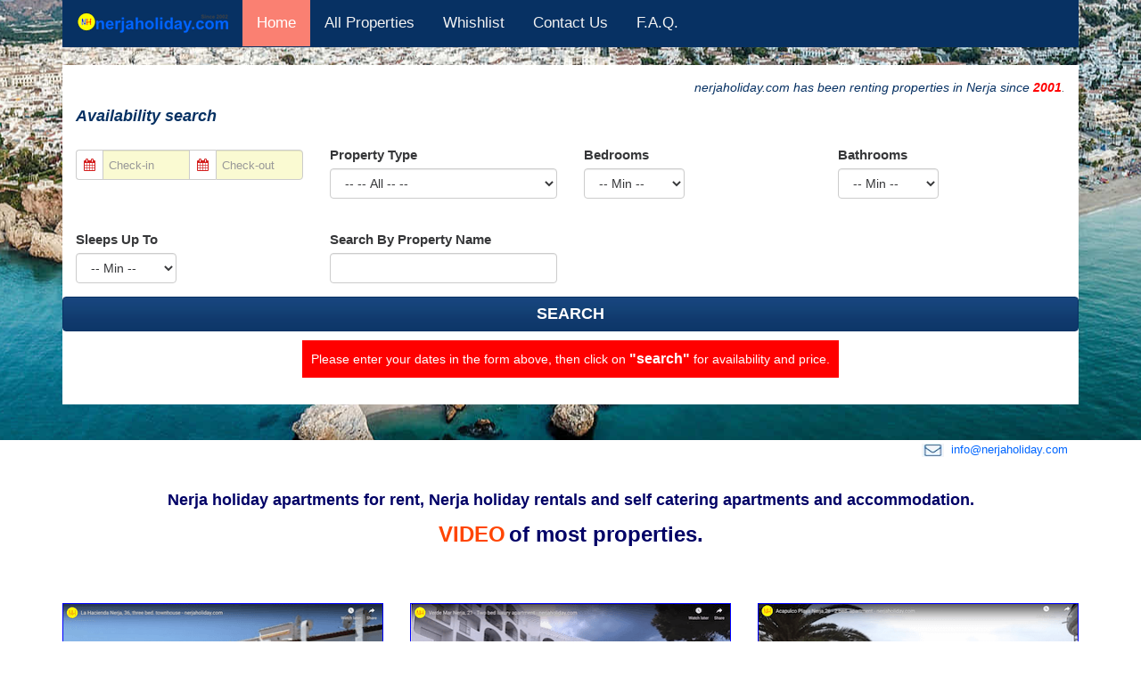

--- FILE ---
content_type: text/html; charset=utf-8
request_url: https://nerjaholiday.com//
body_size: 9587
content:

<!DOCTYPE html>
<!--[if lt IE 7 ]><html class="ie ie6" lang="en"> <![endif]-->
<!--[if IE 7 ]><html class="ie ie7" lang="en"> <![endif]-->
<!--[if IE 8 ]><html class="ie ie8" lang="en"> <![endif]-->
<!--[if (gte IE 9)|!(IE)]><html lang="en" class="no-js"> <![endif]-->
	<html lang="en">
	  <head>
	  	<!-- Define Charset -->
	    <meta charset="utf-8">
	    
	    <!-- Page Title -->
	    <title>Nerja holiday apartments for rent, Nerja self catering accommodation</title>
	    
	    <!-- Responsive Metatag -->
	<meta name="viewport" content="width=device-width, initial-scale=1, maximum-scale=3" />
	    <meta name="title" content="Nerja holiday apartments for rent, Nerja holiday rentals and self catering apartments and accommodation." />
         <meta name="agd-partner-manual-verification" />

<meta name="description" content="Nerja Holiday apartments self catering rentals, Holiday accommodation in Nerja. All our Nerja Holiday rentals and accommodation in Nerja are situated in the best areas, rent in Nerja in the Parador, Burriana beach, Torrrecilla beach, Calle Carabeo and in the most sought after Urbanisations, Tuhillo apartments, Verdemar, Las Palmeras, Torresol, Acapulco Playa.." />

<meta name="keywords" content="Nerja holiday apartments,Nerja holiday rentals, accommodation in nerja, nerja holiday rentals, apartments for rent in Nerja,nerja holiday apartments for rent,holiday apartments to rent in Nerja, holididay accommodation in nerja,Nerja self catering apartments,for rent in nerja,nerja accommodation,nerja holiday," />

 <meta name="B-verify" content="db892805b7a650b4c4347cbd8b8f976c95c8a791" />
 <meta name="google-site-verification" content="jFLDggxp2ymhavt-zsWxjFrJF8KSHd_OlBDR9aRHRUs" />
 <meta name="google-site-verification" content="4JRuodteFOXLqoECnaiOcyAP-_YMpw-SpY4FwbHYwpY" />

<meta name="author" content="nerjaholiday" />
<meta name="copyright" content="nerjaholiday" />
<meta name="robots" content="all,follow,index" />
<META NAME="REVISIT-AFTER" CONTENT="7 days" />
<meta NAME="CACHE-CONTROL" CONTENT="no-cache" />
<META NAME="audience" CONTENT="All" />
<meta name="googlebot" content="all, index, follow" />
<META NAME="DISTRIBUTION" CONTENT="Global" />
<META NAME="RATING" CONTENT="general" />
<meta name="language" content="en" />
	    <!-- fontello --> <!-- fontello -->   
	    <!--[if IE 7 ]><![endif]-->
		
	    	    
		<!-- custom style -->	    	    
		<link href="css/style.css" rel="stylesheet" type="text/css" media="screen" />
		<link rel="shortcut icon" type="text/css" href="https://nerjaholiday.com/script/favicon.ico" />
		<!-- Animate -->
		<link rel="stylesheet" href="css/fonts/animate.css">
	
	    <!-- HTML5 shim, for IE6-8 support of HTML5 elements --><!--[if lt IE 8]><script src="js/html5shiv.js"></script><![endif]-->
	
     
	  <style type="text/css">
	  @import url("style1.css");

	  body,td,th {
	font-family: lato, sans-serif;
}
a:link {
	color: #06F;
}
a:visited {
	color: #06C;
}
      a:hover {
	color: #FF0;
}
      h1,h2,h3,h4,h5,h6 {
	font-family: lato, sans-serif;
}
h3 {
	font-size: 18px;
	color: #666;
}
      body {
	background-color: #FFF;
}
      </style>
	  <style>
body {
  margin: 0;
  font-family: Arial, Helvetica, sans-serif;
}

.topnav {
  overflow: hidden;
  background-color: #073163;
}

.topnav a {
  float: left;
  display: block;
  color: #f2f2f2;
  text-align: center;
  padding: 14px 16px;
  text-decoration: none;
  font-size: 17px;
}

.topnav a:hover {
  background-color: #ddd;
  color: black;
}

.topnav a.active {
  background-color: #fa8072;
  color: white;
}

.topnav .icon {
  display: none;
}

@media screen and (max-width: 600px) {
  .topnav a:not(:first-child) {display: none;}
  .topnav a.icon {
    float: right;
    display: block;
  }
}

@media screen and (max-width: 600px) {
  .topnav.responsive {position: relative;}
  .topnav.responsive .icon {
    position: absolute;
    right: 0;
    top: 0;
  }
  .topnav.responsive a {
    float: none;
    display: block;
    text-align: left;
  }
}
</style>

</head>
<body>
<script>
function myFunction() {
  var x = document.getElementById("myTopnav");
  if (x.className === "topnav") {
    x.className += " responsive";
  } else {
    x.className = "topnav";
  }
}
</script>

      </head>

<body id="top">  	
 
 
		<!-- Header-->
		
				  
				  
					  
                        
             
													
<body>



        
							<!-- End New Menu-->	 
</ul>
				  </div><!-- /.navbar-collapse -->
				</nav>
			</div>
	    </header>
	    <!-- End Header--> 
        	
  	
		<!-- Slider -->
		<section id="slider" class="slider animated" data-animation="fadeIn" data-animation-delay="400">
			<div class="container">
			<div class="topnav" id="myTopnav">
  <a href="https://nerjaholiday.com//"><img src="https://nerjaholiday.com/script/logo.jpg"></a>
  <a href="https://nerjaholiday.com/" class="active">Home</a>
  <a href="https://nerjaholiday.com/script/preview.php?controller=pjListings&action=pjActionListings&listing_search=1&previous_action=pjActionSearch&language=en-GB&date_from=&date_to=&type_id=&bedrooms_from=&bedrooms_to=&bathrooms_from=&bathrooms_to=&adults_from=&adults_to=&location=&refid=">All Properties</a>
  <a href="https://nerjaholiday.com/script/preview.php?favourite=true">Whishlist</a>
  <a href="https://nerjaholiday.com/contactus.html">Contact Us</a>
  <a href="https://nerjaholiday.com/faq.html">F.A.Q.</a>
  
  <a href="javascript:void(0);" class="icon" onclick="myFunction()">
    <i class="fa fa-bars"></i>
  </a>
</div>
							<br> 	
						<link type="text/css" rel="stylesheet" href="https://nerjaholiday.com/script/core/framework/libs/pj/css/pj.bootstrap.min.css" /><link type="text/css" rel="stylesheet" href="https://nerjaholiday.com/script/templates/default/css/font-awesome.min.css" /><link type="text/css" rel="stylesheet" href="https://nerjaholiday.com/script/core/third-party/pj_jquery_ui/1.9.2/css/smoothness/jquery-ui.custom.min.css" /><link type="text/css" rel="stylesheet" href="https://nerjaholiday.com/script/templates/default/css/style.css" /><link type="text/css" rel="stylesheet" href="https://nerjaholiday.com/script/templates/default/css/theme10.css" />
<div id="pjWrapperVacationRental">
		<div class="container-fluid pjVrContainer">
		<style type="text/css">
#vrSearchForm .pjVrFormSearch {
	text-align: left;
}

</style>

<p style="text-align:right;"><em><font color="#073163">nerjaholiday.com has been renting properties in Nerja since</font><font color="red"><strong> 2001</strong></font>.</em></p>

<font size="4"><em><font color="#073163"><strong>Availability search</strong></font></em></font><br>
<form action="https://nerjaholiday.com/script/preview.php" method="get" id="vrSearchForm">
	<input type="hidden" name="controller" value="pjListings" />
	<!--<input type="hidden" name="action" value="pjActionSearch" />-->
    <input type="hidden" name="action" value="pjActionListings" />
	<input type="hidden" name="listing_search" value="1" />
	<input type="hidden" name="previous_action" value="pjActionSearch" />
	<div class="pjVrFormSearch">
	
		<input type="hidden" name="language" value="en-GB" />		<div class="row">
			<div class="col-lg-3 col-md-3 col-sm-6 col-xs-12">
				<div class="input-group pjVrCalendar pjVrGroupCalendar">
					<a href="#" class="input-group-addon pjVrCalendarTrigger pjVrCalendarTriggerFrom">
						<i class="fa fa-calendar"></i>
					</a>
					<input type="text" name="date_from" value="" data-fday="1" data-dformat="dd-mm-yy" class="form-control pjVrCalendarInput pjVrCalendarInputFrom" placeholder="Check-in" readonly data-months="January,February,March,April,May,June,July,August,September,October,November,December" data-shortmonths="Jan,Feb,Mar,Apr,May,Jun,Jul,Aug,Sep,Oct,Nov,Dec" data-day="Sunday,Monday,Tuesday,Wednesday,Thursday,Friday,Saturday" data-daymin="Su,Mo,Tu,We,Th,Fr,Sa" />
	
					<a href="#" class="input-group-addon pjVrCalendarTrigger pjVrCalendarTriggerTo">
						<i class="fa fa-calendar"></i>
					</a>
					<input type="text" name="date_to" value="" data-fday="1" data-dformat="dd-mm-yy" class="form-control pjVrCalendarInput pjVrCalendarInputTo" placeholder="Check-out" readonly data-months="January,February,March,April,May,June,July,August,September,October,November,December" data-shortmonths="Jan,Feb,Mar,Apr,May,Jun,Jul,Aug,Sep,Oct,Nov,Dec" data-day="Sunday,Monday,Tuesday,Wednesday,Thursday,Friday,Saturday" data-daymin="Su,Mo,Tu,We,Th,Fr,Sa" />
				</div><!-- /.input-group pjVrCalendar pjVrGroupCalendar -->
			</div><!-- /.col-lg-3 col-md-3 col-sm-6 col-xs-12 --><!-- /.col-lg-3 col-md-3 col-sm-6 col-xs-12 --><!-- /.col-lg-3 col-md-3 col-sm-6 col-xs-12 -->
			
			
	  <div class="col-lg-3 col-md-3 col-sm-6 col-xs-12">
				<div class="form-group">
					<label for="">Property Type</label>
					
					<select name="type_id" class="form-control">
						<option value="">-- -- All -- --</option>
						<option value="2">Apartment</option><option value="1">Villa/House</option>					</select>
				</div><!-- /.form-group -->
			</div><!-- /.col-lg-3 col-md-3 col-sm-6 col-xs-12 --><!-- /.col-lg-3 col-md-3 col-sm-6 col-xs-12 -->
			
		  <div class="col-lg-3 col-md-3 col-sm-6 col-xs-12">
				<div class="form-group">
					<label for="">Bedrooms</label>
	
					<div class="row">
						<div class="col-lg-6 col-md-6 col-sm-6 col-xs-6">
							<select name="bedrooms_from" class="form-control">
								<option value="">-- Min --</option>
								<option value="0">0</option><option value="1">1</option><option value="2">2</option><option value="3">3</option><option value="4">4</option><option value="5">5</option><option value="6">6</option><option value="7">7</option><option value="8">8</option><option value="9">9</option><option value="10">10</option>							</select>
						</div><!-- /.col-lg-6 col-md-6 col-sm-6 col-xs-6 -->
					
						
					</div><!-- /.row -->
				</div><!-- /.form-group -->
			</div><!-- /.col-lg-3 col-md-3 col-sm-6 col-xs-12 -->
			
			<div class="col-lg-3 col-md-3 col-sm-6 col-xs-12">
				<div class="form-group">
					<label for="">Bathrooms</label>
	
					<div class="row">
						<div class="col-lg-6 col-md-6 col-sm-6 col-xs-6">
							<select name="bathrooms_from" class="form-control">
								<option value="">-- Min --</option>
								<option value="0">0</option><option value="1">1</option><option value="2">2</option><option value="3">3</option><option value="4">4</option><option value="5">5</option><option value="6">6</option><option value="7">7</option><option value="8">8</option><option value="9">9</option><option value="10">10</option>							</select>
						</div><!-- /.col-lg-6 col-md-6 col-sm-6 col-xs-6 -->
					
						<div class="col-lg-6 col-md-6 col-sm-6 col-xs-6">
							
						</div><!-- /.col-lg-6 col-md-6 col-sm-6 col-xs-6 -->
					</div><!-- /.row -->
				</div><!-- /.form-group -->
			</div><!-- /.col-lg-3 col-md-3 col-sm-6 col-xs-12 -->
			
			<div class="col-lg-3 col-md-3 col-sm-6 col-xs-12">
				<div class="form-group">
					<label for="">Sleeps up to</label>
	
					<div class="row">
						<div class="col-lg-6 col-md-6 col-sm-6 col-xs-6">
							<select name="adults_from" class="form-control">
								<option value="">-- Min --</option>
								<option value="0">0</option><option value="1">1</option><option value="2">2</option><option value="3">3</option><option value="4">4</option><option value="5">5</option><option value="6">6</option><option value="7">7</option><option value="8">8</option><option value="9">9</option><option value="10">10</option>							</select>
						</div><!-- /.col-lg-6 col-md-6 col-sm-6 col-xs-6 -->
					
						<!-- /.col-lg-6 col-md-6 col-sm-6 col-xs-6 -->
					</div><!-- /.row -->
				</div><!-- /.form-group -->
			</div>
            <div class="col-lg-3 col-md-3 col-sm-6 col-xs-12">
				<div class="form-group">
					<label for="">Search by Property Name</label>
									
					<input type="text" name="location" class="form-control" value=""/>
				</div><!-- /.form-group -->
			</div><!-- /.col-lg-3 col-md-3 col-sm-6 col-xs-12 -->
            <div class="">
				<div class="form-group">
					
				</div><!-- /.form-group -->
	    </div><!-- /.col-lg-3 col-md-3 col-sm-6 col-xs-12 --><!-- /.col-lg-3 col-md-3 col-sm-6 col-xs-12 -->
			<div class="">
				<div class="">
					<button type="button" class="btn btn-default btn-block pjVrBtn pjVrBtnPrimary pjVrBtnSearch"><font size="4"><Strong>Search</Strong></font></button>				</div><!-- /.pjVrFormActions -->
			</div><!-- /.col-lg-3 col-md-3 col-sm-6 col-xs-12 -->
		</div><!-- /.row -->
	
	</div><!-- /.pjVrFormSearch -->
	
<center>
<div style="display: inline-block; padding: 10px; border: 0px solid black; background-color: red; color: white;"> Please enter your dates in the form above, then click on <font size="3"> <strong>"search"</strong></font> for availability and price.</center><br></p></div>
	<div style="text-align: right;">
    

</div>	<div id="pjVrNoPropertiesModal" class="modal fade">
	  	<div class="modal-dialog">
	    	<div class="modal-content">
				
		      	<div class="modal-header">
		        	<button type="button" class="close" data-dismiss="modal" aria-label="Close"><span aria-hidden="true">&times;</span></button>
		        	<h4 class="modal-title">No properties were found<br> for the selected dates.<a href=" https://nerjaholiday.com/map/nerja.html" target="_blank"><br><left><u> <br><font size="4"></font></u></left></a></h4>
		      	</div>
		      	<div class="modal-body">
		        	<p></p>
		      	</div>
		      
   		  </div><!-- /.modal-content -->
	  	</div><!-- /.modal-dialog -->
	</div><!-- /.modal -->	
</form>								</div><!-- /.container-fluid pjVrContainer -->
</div><!-- /#pjWrapper -->	
<script type="text/javascript">
var pjQ = pjQ || {},
	VacationRental_7346;
(function () {
	"use strict";
	var isSafari = /Safari/.test(navigator.userAgent) && /Apple Computer/.test(navigator.vendor),

	loadCssHack = function(url, callback){
		var link = document.createElement('link');
		link.type = 'text/css';
		link.rel = 'stylesheet';
		link.href = url;

		document.getElementsByTagName('head')[0].appendChild(link);

		var img = document.createElement('img');
		img.onerror = function(){
			if (callback && typeof callback === "function") {
				callback();
			}
		};
		img.src = url;
	},
	loadRemote = function(url, type, callback) {
		if (type === "css" && isSafari) {
			loadCssHack(url, callback);
			return;
		}
		var _element, _type, _attr, scr, s, element;
		
		switch (type) {
		case 'css':
			_element = "link";
			_type = "text/css";
			_attr = "href";
			break;
		case 'js':
			_element = "script";
			_type = "text/javascript";
			_attr = "src";
			break;
		}
		
		scr = document.getElementsByTagName(_element);
		s = scr[scr.length - 1];
		element = document.createElement(_element);
		element.type = _type;
		if (type == "css") {
			element.rel = "stylesheet";
		}
		if (element.readyState) {
			element.onreadystatechange = function () {
				if (element.readyState == "loaded" || element.readyState == "complete") {
					element.onreadystatechange = null;
					if (callback && typeof callback === "function") {
						callback();
					}
				}
			};
		} else {
			element.onload = function () {
				if (callback && typeof callback === "function") {
					callback();
				}
			};
		}
		element[_attr] = url;
		s.parentNode.insertBefore(element, s.nextSibling);
	},
	loadScript = function (url, callback) {
		loadRemote(url, "js", callback);
	},
	loadCss = function (url, callback) {
		loadRemote(url, "css", callback);
	},
	options = {
		server: "https://nerjaholiday.com/script/",
		folder: "/script/",
		index: "7346",
		front_sys: {"bf_cc_code":"Valid CC Security code is required","bf_cc_code_mis":"CC Security code is required","bf_cc_exp":"Valid CC Expiration date is required","bf_cc_exp_mis":"CC Expiration date is required","bf_cc_num":"Valid CC Number is required","bf_cc_num_mis":"CC Number is required","bf_cc_type":"Valid CC Type is required","bf_cc_type_mis":"CC Type is required","bf_email":"E-Mail is required.","bf_email_inv":"E-Mail is invalid.","bf_name":"Name is required.","bf_note":"Comments is required.","bf_period":"Entry and Departure dates are required.","bf_pm":"Payment method is required.","bf_verify":"Captcha verification is required.","log_email":"E-Mail is required.","log_email_inv":"E-Mail is invalid.","log_pass":"Password is required.","reg_email":"E-Mail is required.","reg_email_inv":"E-Mail is invalid.","reg_name":"Name is required.","reg_pass":"Password is required.","reg_pass_diff":"Password does not match the confirm password.","reg_repeat":"Password confirmation field is required.","reg_verification":"Captcha is required."},
		cancel_btn_label: "Cancel",
		send_btn_label: "Send"
	};
		
	loadScript("https://nerjaholiday.com/script/core/third-party/pj_jquery/1.11.2/pjQuery.min.js", function () {
		loadScript("https://nerjaholiday.com/script/core/third-party/pj_jquery_ui/1.9.2//js/pjQuery-ui.custom.min.js", function () {
			loadScript("https://nerjaholiday.com/script/core/third-party/pj_validate/1.15.1/pjQuery.validate.min.js", function () {
				loadScript("https://nerjaholiday.com/script/core/third-party/pj_bootstrap/3.3.2/pjQuery.bootstrap.min.js", function () {
					loadScript("https://nerjaholiday.com/script/core/third-party/pj_fancybox/2.1.5/pjQuery.fancybox.js", function () {
						loadScript("https://nerjaholiday.com/script/templates/default/js/pjListings.js", function () {
							VacationRental_7346 = new VacationRental(options);
						});
					});
				});
			});
		});
	});
})();
</script>
						<br><br>
					
						</div>
						</div>
					
			</div></section>
		<!-- End Slider -->
		<div class="container">
			<div align="right";><img src="https://nerjaholiday.com/email.jpeg"style="width:25px; height:15px"><font color="#404040">&nbsp;<font size="2">  <a href="https://nerjaholiday.com/contactus.html">info@nerjaholiday.com</a> </font>	&nbsp;&nbsp;
	<h1 class="text-center">	<span class="text18blueTbold">Nerja holiday apartments for rent, Nerja holiday rentals and self catering apartments and accommodation.</h1>
	<p class="text12"> </span><center><span class="text24redTbold">VIDEO</span>
                            <span class="text24blueTbold">of most properties.</span></center>															
<center><section id="gallery" class="generic">
                       
         
                <div class="row">
                

   	<div class="col-sm-4 item">
   					  <div class="content animated" data-animation="pulse" data-animation-delay="0">
    					<figure> <a href="https://nerjaholiday.com/script/preview.php?controller=pjListings&action=pjActionListings&listing_search=1&previous_action=pjActionSearch&date_from=&date_to=&type_id=&bedrooms_from=&bedrooms_to=&bathrooms_from=&bathrooms_to=&adults_from=&adults_to=&location=la+Hacienda&refid=" target="_blank"><img class="photo"data-src="portada1/hacienda36.jpg" alt="La Hacienda Nerja"></a></figure>
    					<h4 class="text-center"><strong><font color="red">LA HACIENDA - </font><font color="#0000FF">6</font></strong> Villas &amp; Apartments<br> 
   					    1, 2 and 3 Bedroom  - Nerja</h4>
    					<h4 class="textblue12">Holiday townhouse for holiday rent in La Hacienda is a lovely development of one, two and three bedroom town houses. The complex is built in an oval shape with the communal swimming pool and gardens in the centre and the houses positioned around the pool. The development is secure and private.</h4>
   					  </div>
   				  </div>
    				<div class="col-sm-4 item">
   					  <div class="content animated" data-animation="pulse" data-animation-delay="0">
    					<figure> <a href="https://nerjaholiday.com/script/preview.php?controller=pjListings&action=pjActionListings&listing_search=1&previous_action=pjActionListings&date_from=&date_to=&type_id=&bedrooms_from=&bedrooms_to=&bathrooms_from=&bathrooms_to=&adults_from=&adults_to=&location=&refid=Verde+Mar" target="_blank"><img class="photo"data-src="portada1/verdemar21.jpg" alt="Verde Mar Nerja"></a>
                        
                       
    					</figure>
									<h4 class="text-center"><strong><font color="red">VERDE MAR - </font><font color="#0000FF">11</font></strong> Apartments<br> 
				        1 and 2 Bedroom - Nerja</h4><h4 class="textblue12">The Verde Mar apartments for holiday rental are traditional one and two bedroom apartments benefiting from a superb location and lovely Mediterranean views. The apartments are different floors. The accommodations comprises kitchen with fridge-freezer, oven and hobs, and a microwave. The apartments also has a washing machine.</h4>
   					  </div>
    				</div>
    				<div class="col-sm-4 item">
   					  <div class="content animated" data-animation="pulse" data-animation-delay="0">
	    					<figure> <a href="https://nerjaholiday.com/script/preview.php?controller=pjListings&action=pjActionListings&listing_search=1&previous_action=pjActionSearch&date_from=&date_to=&type_id=&bedrooms_from=&bedrooms_to=&bathrooms_from=&bathrooms_to=&adults_from=&adults_to=&location=Acapulco&refid=" target="_blank"><img class="photo"data-src="portada1/ac.jpg" alt="Acapulco Playa Nerja"></a>
    					  </figure>
    					  <h4 class="text-center"><strong><font color="red">ACAPULCO PLAYA - </font><font color="#0000FF">3</font></strong> Apartments<br> 
    					1 &amp; 2 Bedroom - Nerja</h4><h4 class="textblue12">Acapulco Playa is wonderfully located apartment block in Nerja just a few minutes stroll from The Balcon de Europa, the centre of Nerja, yet it is literally at the water's edge and a pleasant 3 minute stroll to the Torecilla beach. There is a pool for the exclusive use of guests which is set into mature gardens overlooking the Mediterranean, towards the Balcon...</h4>
   					  </div>
    				</div>

		    </div>
               
                <div class="row">
                

        <div class="col-sm-4 item">
<div class="content animated" data-animation="pulse" data-animation-delay="0">
		  <figure> <a href="https://nerjaholiday.com/script/preview.php?controller=pjListings&action=pjActionListings&listing_search=1&previous_action=pjActionSearch&date_from=&date_to=&type_id=&bedrooms_from=&bedrooms_to=&bathrooms_from=&bathrooms_to=&adults_from=&adults_to=&location=Nueva+Nerja&refid=" target="_blank"><img class="photo"data-src="portada1/nn.jpg" alt="Nueva Nerja Villas"></a>
		  </figure>
		  <h4 class="text-center"><strong><font color="red">NUEVA NERJA - </font><font color="#0000FF">8</font></strong> Villas<br>
           2 &amp; 3 Bedroom - Nerja</h4><h4 class="textblue12">Holiday rental houses in Nueva Nerja is a pueblo style development of townhouses built around pedestrianised, cobbled streets which weave between the properties and all lead to the huge communal pool area. It is located next to the Hotel Villa Flamenca, less than 10 minutes walk to the old town and centre of Nerja and around 5 minutes to Bur..</h4>
</div>
	  </div>
    			<div class="col-sm-4 item">
<div class="content animated" data-animation="pulse" data-animation-delay="0">
		  <figure> <a href="https://nerjaholiday.com/script/preview.php?controller=pjListings&action=pjActionListings&listing_search=1&previous_action=pjActionSearch&date_from=&date_to=&type_id=&bedrooms_from=&bedrooms_to=&bathrooms_from=&bathrooms_to=&adults_from=&adults_to=&location=Tuhillo&refid=" target="_blank"><img class="photo"data-src="portada1/h2.jpg" alt="Nerja Tuhillo apartments"></a>
		  </figure>
				<h4 class="text-center"><strong><font color="red">TUHILLO - </font><font color="#0000FF">7</font></strong> Apartments<br>
           2, 3 and 4 Bedroom - Nerja</h4><h4 class="textblue12">Tuhillo holiday apartments are located in a perfect position, near to the National Parador Hotel and overlooking the western end of Burriana Beach. The town´s main square, the famous "Balcon De Europe" and many of the towns´ shops, bars and restaurants are nearby. These holiday apartments are on Nerja best area..</h4>
</div>
	  </div>

    				<div class="col-sm-4 item">
   					  <div class="content animated" data-animation="pulse" data-animation-delay="0">
    					<figure> <a href="https://nerjaholiday.com/script/preview.php?controller=pjListings&action=pjActionListings&listing_search=1&previous_action=pjActionListings&date_from=&date_to=&type_id=&bedrooms_from=&bedrooms_to=&bathrooms_from=&bathrooms_to=&adults_from=&adults_to=&location=Las+Palmeras&refid=" target="_blank"><img class="photo"data-src="portada1/palm12.png" alt="las Palmeras Apartments Nerja"></a>
   					    </figure>
    					  <h4 class="text-center"><strong><font color="red">LAS PALMERAS - </font><font color="#0000FF">12</font></strong> Apartments<br> 
	    					1 & 2 Bedroom - Nerja</h4><h4 class="textblue12">Las Palmeras building is in a great location with its clifftop setting, superb views over the sea, gardens and communal pool. It also in the centre of Nerja and a very short walk to the Torrecilla beach, facilities are all nearby. These Nerja  holiday apartments comprises of one and two bedroom, kitchens includ..</h4>
   					  </div>
    				</div>

		    </div>
                <div class="row">
                

        <div class="col-sm-4 item">
<div class="content animated" data-animation="pulse" data-animation-delay="0">
		  <figure> <a href="https://nerjaholiday.com/script/preview.php?controller=pjListings&action=pjActionListings&listing_search=1&previous_action=pjActionSearch&date_from=&date_to=&type_id=&bedrooms_from=&bedrooms_to=&bathrooms_from=&bathrooms_to=&adults_from=&adults_to=&location=Los+Pinos&refid=" target="_blank"><img class="photo"data-src="portada1/p.png"  alt="Los Pinos Nerja"></a>
		  </figure>
		  <h4 class="text-center"><font color="red"><strong>LOS PINOS - </font><font color="#0000FF">5</font></strong></strong> Villas<br>
          2 Bedroom - Nerja </h4><h4 class="textblue12">Los Pinos townhouses for holiday rent are a sought after development of Andalucian style townhouses built around the mature communal gardens and pool. Situated in a quiet residential area around 5 minutes walk to either Burriana or Carabeo beaches and the same into the town. The properties are located in a quite area of Nerja..</h4>
</div>
	  </div>
	  
    				<div class="col-sm-4 item">
   					  <div class="content animated" data-animation="pulse" data-animation-delay="0">
    					<figure> <a href="https://nerjaholiday.com/script/preview.php?controller=pjListings&action=pjActionListings&listing_search=1&previous_action=pjActionListings&date_from=&date_to=&type_id=&bedrooms_from=&bedrooms_to=&bathrooms_from=&bathrooms_to=&adults_from=&adults_to=&location=Carabeo&refid=" target="_blank"><img class="photo"data-src="portada1/cc1.png" alt="Calle Carabeo Nerja"></a>
    					</figure>
    					<h4 class="text-center"><strong><font color="red">CALLE CARABEO - </font><font color="#0000FF">13</font></strong></strong> Apartments & Villas<br> 
   					    2, 3 &amp; 4 Bedroom - Nerja </h4><h4 class="textblue12"> Nerja holiday calle Carabeo apartments for rent are a small apartment block in the very best location – the sea side of Calle Carabeo. The uninterrupted views to the beach below and Mediterranean are simply stunning and the old town is on your doorstep. The beach is accessed by a flight of steps a few metres along the roadt..</h4>
   					  </div>
    				</div>
    				<div class="col-sm-4 item">
   					  <div class="content animated" data-animation="pulse" data-animation-delay="0">
	    					<figure> <a href="https://nerjaholiday.com/script/preview.php?controller=pjListings&action=pjActionListings&listing_search=1&previous_action=pjActionListings&date_from=&date_to=&type_id=&bedrooms_from=&bedrooms_to=&bathrooms_from=&bathrooms_to=&adults_from=&adults_to=&location=Bajamar&refid=" target="_blank"><img class="photo"data-src="portada1/bj.png" alt="Bajamar villas Nerja"></a>
    					  </figure>
    					  <h4 class="text-center"><strong><font color="red">BAJAMAR I &amp; II - </font><font color="#0000FF">6</font></strong></strong> Villas<br> 
	    					2 Bedroom - Nerja</h4><h4 class="textblue12"> Bajamar I and II are an established, town-houses style for holiday rental in a development situated in Nerja in a quiet area yet close to both the town centre and Burriana beach, both of which are around a 5 minute walk away..</h4>
   					  </div>
    				</div>

		    </div>
            
             <div class="row">
                

        <div class="col-sm-4 item">
<div class="content animated" data-animation="pulse" data-animation-delay="0">
		  <figure> <a href="https://nerjaholiday.com/script/preview.php?controller=pjListings&action=pjActionListings&listing_search=1&previous_action=pjActionSearch&date_from=&date_to=&type_id=&bedrooms_from=&bedrooms_to=&bathrooms_from=&bathrooms_to=&adults_from=&adults_to=&location=Albaida&refid=" target="_blank"><img class="photo"data-src="portada1/albaida.png" alt="Nerja Albaida apartment"></a>
		  </figure>
		  <h4 class="text-center"><strong><font color="red">ALBAIDA II - </font><font color="#0000FF">2</font></strong></font></strong> Apartments<br>
           1 &amp; 2 Bedroom - Nerja</h4>
</div>
	  </div>
    				<div class="col-sm-4 item">
   					  <div class="content animated" data-animation="pulse" data-animation-delay="0">
    					<figure> <a href="https://nerjaholiday.com/script/preview.php?controller=pjListings&action=pjActionListings&listing_search=1&previous_action=pjActionSearch&date_from=&date_to=&type_id=&bedrooms_from=&bedrooms_to=&bathrooms_from=&bathrooms_to=&adults_from=&adults_to=&location=Capistrano&refid=" target="_blank"><img class="photo"data-src="portada1/410.png" alt="capistrano playa nerja"></a>
    					</figure>
    					<h4 class="text-center"><font color="red"><strong>CAPISTRANO - </font><font color="#0000FF">9</font></strong></font> Apartments<br> 
   					    1, 2 &3 Bedroom - Nerja</h4>
   					  </div>
    				</div>
    				<div class="col-sm-4 item">
   					  <div class="content animated" data-animation="pulse" data-animation-delay="0">
	    					<figure> <a href="https://nerjaholiday.com/script/preview.php?controller=pjListings&action=pjActionView&id=23" target="_blank"><img class="photo"data-src="portada1/imaroga.png"alt="Villa Imaroga"></a>
   					      </figure>
    					<h4 class="text-center"><font color="red"><strong>VILLA IMAROGA </strong></font>Villa<br>
    					6 Bedroom - Nerja</h4>
   					  </div>
    				</div>

		    </div>
            
              <div class="row">
                

        <div class="col-sm-4 item">
<div class="content animated" data-animation="pulse" data-animation-delay="0">
		  <figure> <a href="https://nerjaholiday.com/script/preview.php?controller=pjListings&action=pjActionListings&listing_search=1&previous_action=pjActionListings&date_from=&date_to=&type_id=&bedrooms_from=&bedrooms_to=&bathrooms_from=&bathrooms_to=&adults_from=&adults_to=&location=Edif.+Corona&refid=" target="_blank"><img class="photo"data-src="portada1/corona307.png" alt="Nerja corona apartment"></a>
		  </figure>
		  <h4 class="text-center"><font color="red"><strong>Edif. CORONA</strong></font> Apartment<br>
          1 Bedroom - Nerja</h4>
</div>
	  </div>
    				<div class="col-sm-4 item">
   					  <div class="content animated" data-animation="pulse" data-animation-delay="0">
    					<figure> <a href="https://nerjaholiday.com/script/preview.php?controller=pjListings&action=pjActionListings&listing_search=1&previous_action=pjActionSearch&date_from=&date_to=&type_id=&bedrooms_from=&bedrooms_to=&bathrooms_from=&bathrooms_to=&adults_from=&adults_to=&location=delfin&refid=" target="_blank"><img class="photo"data-src="portada1/delfin.png" alt="Edificio Delfin Nerja"></a>
    					</figure>
    					<h4 class="text-center"><strong><font color="red">Edif. DELFIN</font></strong> Apartment<br> 
   					      2 Bedroom - Nerja</h4>
   					  </div>
    				</div>
    				<div class="col-sm-4 item">
   					  <div class="content animated" data-animation="pulse" data-animation-delay="0">
    					<figure> <a href="https://nerjaholiday.com/script/preview.php?controller=pjListings&action=pjActionListings&listing_search=1&previous_action=pjActionSearch&date_from=&date_to=&type_id=&bedrooms_from=&bedrooms_to=&bathrooms_from=&bathrooms_to=&adults_from=&adults_to=&location=Torresol&refid=" target="_blank"><img class="photo"data-src="portada1/to.png" alt="Torresol nerja"></a>
   					    </figure>
    					  <h4 class="text-center"><font color="red"><strong>TORRESOL</strong> - </font><font color="#0000FF">2</font> Apartments<br> 
    					1 Bedroom - Nerja</h4>
   					  </div>
    				</div>

		    </div>
            
    			<div class="row">
                

        <div class="col-sm-4 item">
<div class="content animated" data-animation="pulse" data-animation-delay="0">
		  <figure> <a href="https://nerjaholiday.com/script/preview.php?controller=pjListings&action=pjActionView&id=326" target="_blank"><img class="photo"data-src="portada1/ro.png" alt="Rocamar Nerja"></a>
		  </figure>
		  <h4 class="text-center"><font color="red"><strong>ROCAMAR </strong></font>Apartment<br>
		     2 Bedroom - Nerja</h4>
</div>
	  </div>
    				<div class="col-sm-4 item">
   					  <div class="content animated" data-animation="pulse" data-animation-delay="0">
	    					<figure> <a href="https://nerjaholiday.com/script/preview.php?controller=pjListings&action=pjActionView&id=98" target="_blank"><img class="photo"data-src="portada1/colina.png" alt="Villa La Colina Nerja"></a>
	    					</figure>
    					<h4 class="text-center"><font color="red"><strong>LA COLINA VILLA</strong></font> Villa<br> 
    					  3 Bedroom - Nerja</h4>
   					  </div>
    				</div>
    				<div class="col-sm-4 item">
    					<div class="content animated" data-animation="pulse" data-animation-delay="0">
	    					<figure> <a href="https://nerjaholiday.com/script/preview.php?controller=pjListings&action=pjActionListings&listing_search=1&previous_action=pjActionSearch&date_from=&date_to=&type_id=&bedrooms_from=&bedrooms_to=&bathrooms_from=&bathrooms_to=&adults_from=&adults_to=&location=Aguamarina&refid=" target="_blank"><img class="photo"data-src="portada1/ag.png" alt="Aguamarina apartment Nerja"></a>
    					  </figure>
	    					<h4 class="text-center"><font color="red"><strong>AGUAMARINA </strong>- </font><font color="#0000FF">2 </font></font> Apartments<br> 
    					  2 &amp; 4 Bedroom - Nerja</h4>
    					</div>
    				</div>

		    </div>
    			<div class="row">

    				<div class="col-sm-4 item">
    					<div class="content animated" data-animation="pulse" data-animation-delay="0">
	    					<figure> <a href="https://nerjaholiday.com/script/preview.php?controller=pjListings&action=pjActionListings&listing_search=1&previous_action=pjActionSearch&date_from=&date_to=&type_id=&bedrooms_from=&bedrooms_to=&bathrooms_from=&bathrooms_to=&adults_from=&adults_to=&location=Residensol&refid=" target="_blank"><img class="photo"data-src="portada1/rs.png" alt="Residensol Nerja"></a>
    					  </figure>
	    					<h4 class="text-center"><font color="red"><strong>RESIDENSOL </strong>- </font><font color="#0000FF">1</font> </font> Apartments<br> 
	    					2 Bedroom - Nerja</h4>
    					</div>
    				</div>
    				<div class="col-sm-4 item">
    					<div class="content animated" data-animation="pulse" data-animation-delay="0">
	    					<figure> <a href="https://nerjaholiday.com/script/preview.php?controller=pjListings&action=pjActionView&id=266" target="_blank"><img class="photo"data-src="portada1/ch.png" alt="Chumberas nerja"></a>
    					  </figure>
	    					<h4 class="text-center"><font color="red"><strong>CHUMBERAS </strong></font>Apartment<br> 
	    					  1 Bedroom - Nerja</h4>
    					</div>
    				</div>
    				<div class="col-sm-4 item">
   					  <div class="content animated" data-animation="pulse" data-animation-delay="0">
	    					<figure> <a href="https://nerjaholiday.com/script/preview.php?controller=pjListings&action=pjActionListings&listing_search=1&previous_action=pjActionListings&date_from=&date_to=&type_id=&bedrooms_from=&bedrooms_to=&bathrooms_from=&bathrooms_to=&adults_from=&adults_to=&location=Las+fuentes+de+nerja&refid=" target="_blank"><img class="photo"data-src="portada1/fu.png" alt="las Fuentes de Nerja"></a>
	    					</figure>
    					<h4 class="text-center"><font color="red"><strong>LAS FUENTES DE NERJA </strong>- </font><font color="#0000FF">3</font> Apartments<br>
   					    2 Bedroom - Nerja</h4>
   					  </div>
    				</div>   
                    			<div class="col-sm-4 item">
				  <div class="content animated" data-animation="pulse" data-animation-delay="0">
	    					<figure> <a href="https://nerjaholiday.com/script/preview.php?controller=pjListings&action=pjActionListings&listing_search=1&previous_action=pjActionSearch&date_from=&date_to=&type_id=&bedrooms_from=&bedrooms_to=&bathrooms_from=&bathrooms_to=&adults_from=&adults_to=&location=Aljamar&refid=" target="_blank"><img class="photo"data-src="portada1/al.png" alt="Aljamar Nerja"></a>
				</figure>
	    					<h4 class="text-center"><font color="red"><strong>ALJAMAR </strong>- </font><font color="#0000FF">2</font> </font> Apartment &amp; Townhouse<br> 
				    2 Bedroom - Nerja</h4>
				  </div>
    				</div>
    				<div class="col-sm-4 item">
   					  <div class="content animated" data-animation="pulse" data-animation-delay="0">
	    					<figure> <a href="https://nerjaholiday.com/script/preview.php?controller=pjListings&action=pjActionListings&listing_search=1&previous_action=pjActionSearch&date_from=&date_to=&type_id=&bedrooms_from=&bedrooms_to=&bathrooms_from=&bathrooms_to=&adults_from=&adults_to=&location=Jardines+de+Burriana&refid=" target="_blank"><img class="photo"data-src="portada1/jb.png" alt="Jardines de Burriaa nerja Nerja"></a>
	    					</figure>
    					<h4 class="text-center"><font color="red"><strong>JARDINES DE BURRIANA </strong>- </font><font color="#0000FF">2</font></font> Apartments<br>
    					1 &amp; 2 Bedroom - Nerja   </h4>
   					  </div>
    				</div>
                    	<div class="col-sm-4 item">
   					  <div class="content animated" data-animation="pulse" data-animation-delay="0">
	    					<figure> <a href="https://nerjaholiday.com/script/preview.php?controller=pjListings&action=pjActionListings&listing_search=1&previous_action=pjActionListings&language=en-GB&date_from=&date_to=&type_id=&bedrooms_from=&bathrooms_from=&adults_from=&location=neptuno" target="_blank"><img class="photo"data-src="portada1/44.png" alt="Neptuno"></a>
    					    <a name="1"></a></figure>
    					<h4 class="text-center"><font color="red"><strong>NEPTUNO -</strong></font>  </font><font color="#0000FF"> 3</font> Apartments<br>
    					1 & 2 Bedroom - Nerja</h4>
   					  </div>
                   	</div>
               	  <br>
    			</div>
  </div></div></section>
</center>

<div class="container"><div>
    <h2 data-animation="flipInX" data-animation-delay="200">Nerja self catering apartment rental, Nerja Holiday apartments for rent in Nerja. All our holiday rentals and accommodation in Nerja are situated in the best areas, rent in Nerja in the Parador, Burriana beach, Torrrecilla beach, Calle Carabeo and in the most sought after Urbanisations, Tuhillo apartments, Verdemar, Las Palmeras, Torresol, Acapulco Playa..</h2><br>
<h2 class="section-title animated" data-animation="flipInX" data-animation-delay="200">
Rent in Nerja, Spain</h2>
  
    <h3>Holiday accommodation, for rent in Nerja apartments and Villas for holiday rent in Nerja. Holiday rentals, Self catering Accommodation in Nerja in most areas, Burriana beach, Torrecilla and Balcon de Europa.<br><br>
      Burriana Beach<br>
      Parador Area<br>
      Torrecilla Beach<br>
      Balcon de Europa<br>
      El Capistrano<br>
      Nerja Center<br>
      And many others<br><br>
      Whether you're looking for the perfect property home to rent for you and your family or prefer a great villa, you'll find what you're looking for with us. Since we specialize in Nerja holiday apartments and villas, we can help you find the ideal home to enjoy your holidays!. We can provide the perfect apartment for holiday rent in Nerja and all areas in Nerja. In our nerjaholiday.com web page, you can securely book online the ideal apartment for you and your family.<br><br>
      Equally important, our job is to direct you to the properties that fit your budget, lifestyle, and preferences. Together with the diverse selection of Nerja holiday apartments for rent, we offer a comparatively easy and secure simple way to make secure online reservations. With help from the available options in our website, you can find exactly what you're looking for.<br><br>
      Nerja holiday apartments, given these points, If you're interested in renting a property in Nerja, we highly recommend nerjaholiday.com. Located between two lesser well known coastal areas, Nerja in the Costal del Sol is a world-renowned tourist destination. As a result of this fact, along with the absolutely stunning natural beauty of the area, make Nerja a must-have spot for apartments, townhouses, penthouses, and villas.
      Find the best Nerja holiday apartments!<br><br>
      While renting Nerja can sometimes be an overwhelming process, but our goal is to make it a little bit easier for you. Check out our especially relevant properties in Nerja in areas like Burriana Beach, Parador, Torrecilla beach, Balcón de Europa and other areas for a diverse selection of holiday apartments. Visit our nerjaholiday.com website for high-end quality properties for holiday rent.<br><br>
      To summarize, choose nerjaholiday.com for the best professional guidance for evaluating and renting a property in Nerja. Finally, we think that we are the best choice for renting property in the area. We look forward to helping you with your choice in Nerja, Costa del Sol, Spain. <br><br>
    Most of our properties for rent in Nerja have the best possible prices of the market, making us the most competitive website for rentals in Nerja.</p>
	<br>
	When it comes to self catering accommodation, Nerja offers a diverse array of options, with Nerja apartments for rent standing out as a popular choice. Whether you envision a cozy retreat for two or a spacious family-friendly abode, Nerja has a variety of apartments that cater to different preferences. The allure of Nerja accommodation lies not only in its comfortable interiors but also in the proximity to the town's enchanting attractions.
Planning holidays in Nerja unveils a world of possibilities, from lazy days basking in the Mediterranean sun on Burriana Beach to exploring the historic wonders of the Balcon de Europa. The town's charming old quarter, dotted with white-washed buildings and narrow winding streets, adds a touch of authenticity to the Nerja holiday experience.

<br><br>For those seeking the convenience of a home away from home, Nerja holiday rentals provide the perfect solution. Imagine waking up to the sounds of the sea, enjoying breakfast on a private terrace, and then strolling through the town's vibrant markets. Nerja holiday rentals offer a unique opportunity to immerse oneself in the local culture while enjoying the comforts of a private sanctuary.

<br><br>In conclusion, Nerja, Spain, stands as a gem on the Costa del Sol, inviting holidaymakers to indulge in the charm of its beaches, explore the rich cultural heritage, and unwind in stylish Nerja apartments for rent. Whether planning a romantic getaway, a family retreat, or a solo adventure, Nerja accommodation options ensure a delightful and memorable holiday experience in this Spanish coastal haven.

</h3>
    <h3 class="text-left"> 95% of our holiday rentals  in Nerja  have a video of the property.</h3>
</div>
<div class="container">
			<div align="right";><img src="https://nerjaholiday.com/email.jpeg"style="width:25px; height:15px"><font color="#404040">&nbsp;<font size="2">  <a href="https://nerjaholiday.com/contactus.html">info@nerjaholiday.com</a> </font>	&nbsp;&nbsp;
	
															
<center><section id="gallery" class="generic">
                       
         
                <div class="row">
                

   	<div class="col-sm-4 item">
   					  <div class="content animated" data-animation="pulse" data-animation-delay="0">
    					<figure> <a href="https://nerjaholiday.com/script/preview.php?controller=pjListings&action=pjActionListings&listing_search=1&previous_action=pjActionSearch&date_from=&date_to=&type_id=&bedrooms_from=&bedrooms_to=&bathrooms_from=&bathrooms_to=&adults_from=&adults_to=&location=la+Hacienda&refid=" target="_blank"><img class="photo"data-src="portada1/self_alt.png" alt="Nerja holiday apartments"></a></figure>
    					
    					
   					  </div>
   				  </div>
					 <div class="col-sm-4 item">
   					  <div class="content animated" data-animation="pulse" data-animation-delay="0">
    					<figure> <a href="https://nerjaholiday.com/script/preview.php?controller=pjListings&action=pjActionListings&listing_search=1&previous_action=pjActionSearch&date_from=&date_to=&type_id=&bedrooms_from=&bedrooms_to=&bathrooms_from=&bathrooms_to=&adults_from=&adults_to=&location=la+Hacienda&refid=" target="_blank"><img class="photo"data-src="portada1/tuhillo_alt.png" alt="Nerja holiday apartments for rent"></a></figure>
    					
   					  </div>
   				  </div>
					 <div class="col-sm-4 item">
   					  <div class="content animated" data-animation="pulse" data-animation-delay="0">
    					<figure> <a href="https://nerjaholiday.com/script/preview.php?controller=pjListings&action=pjActionListings&listing_search=1&previous_action=pjActionSearch&date_from=&date_to=&type_id=&bedrooms_from=&bedrooms_to=&bathrooms_from=&bathrooms_to=&adults_from=&adults_to=&location=la+Hacienda&refid=" target="_blank"><img class="photo"data-src="portada1/verdemar_alt.jpg" alt="Nerja self catering apartments"></a></figure>
    					
	
    					
						</div>
                   	</div>
               	  <br>
    			</div>
  </div></div>
 <center>Recommended restaurants: <a href="https://nerjarestaurants.com/" target="_blank">
  Visit Nerja Restaurants</center>
</a>
</center>
<footer>				 
					 <center>
   					   <h5><font color="#D3CBCA">
        info@nerjaholiday.com <br><center>Tel. +34 620372737<br> Associated offices: C/ Cártama 2, Nerja - 29780<br>&  C/ Bellavista, Edif. Capri Local 1, Nerja - 29780</center></h5>
        </a> </h5>
</center>
    				</div>
</div>
            <script src="https://cdn.jsdelivr.net/npm/vanilla-lazyload@12.1.0/dist/lazyload.min.js"></script>
  <script>const  myLazyLoad = new LazyLoad ({ elements_selector: ".photo" });</script>
    	</footer>
    

    <!-- ======================= JQuery libs =============================== -->  
		
	<!-- JQuery -->
		<script src="js/jquery.min.js"></script>
	 
		<!-- Bootstrap-->
	    <script src="js/bootstrap.js"></script>   
	 
		

<!-- bgYtVideo -->
		<script src="js/vendors/jquery.bgYtVideo.js" ></script>

		<!-- Appear -->
		<script src="js/vendors/jquery/jquery.appear.js" ></script>

		<!-- Gmaps -->
		<script src="https://maps.google.com/maps/api/js?sensor=true" ></script>
		

		<!-- Clock -->
	    <script src="js/clock/jquery.js"></script>
	    <script src="js/clock/modernizr-2.js"></script>
	    <script src="js/clock/main.js"></script>

	    <!-- Custom js-->
	    <script src="js/jquery-func.js"></script>

    <!-- ======================= End JQuery libs =========================== --> 

<!-- Default Statcounter code for nerjaholiday https://nerjaholiday.com/ -->
	<script type="text/javascript">
var sc_project=13061093; 
var sc_invisible=1; 
var sc_security="56cf54f6"; 
</script>
<script type="text/javascript"
src="https://www.statcounter.com/counter/counter.js" async></script>
<noscript><div class="statcounter"><a title="Web Analytics"
href="https://statcounter.com/" target="_blank"><img class="statcounter"
src="https://c.statcounter.com/13061093/0/56cf54f6/1/" alt="Web Analytics"
referrerPolicy="no-referrer-when-downgrade"></a></div></noscript>
<!-- End of Statcounter Code -->
  </body>
  
  
</html>


--- FILE ---
content_type: text/css
request_url: https://nerjaholiday.com//css/style.css
body_size: 2249
content:
@charset "utf-8";
/***************************************************************************/
/********************************  $Content  *******************************/
/**
* + Content
* + Imports Fonts and Icons
* + General Tags
* + Header
* + Slider
* + Form
* + Gallery
* + Partners
* + Footer
* + Tooltip
* + Parallax
* + Video
* + Countdown
* + Newsletter
* + Gmap 
* + Animate Itemas on Start
* + Menu Effect
*/
/* ---------------------------------------------------------------------- */
/*	Import styles
 /* ---------------------------------------------------------------------- */

/* Bootstrap.css  - include resetes ( Media querys, grid-responsive,layout).*/
@import url("bootstrap/bootstrap.css");
/*Google Fonts*/
@import url(https://fonts.googleapis.com/css?family=Lato:100,300,400,700,900,100italic,300italic,400italic,700italic,900italic);
/*countdown*/
@import url("clock/main.css");
/*Responsive */
@import url("media-queries.css");


/*******************************  $General Tags  *******************************/
html {
	font-size: 100%;
	min-width: 318px;
}
body {
	font-family: 'lato', sans-serif;
	color: #fff;
	overflow-x: hidden;
}
body > section {
    overflow: hidden;
}
a, a:hover, a:active {	
	outline: 0 !important;
	-webkit-transition: all .3s ease;
     -moz-transition: all .3s ease;
      -ms-transition: all .3s ease;
       -o-transition: all .3s ease;
          transition: all .3s ease;
}
a:hover{
	color: #148FEE!important;
}
h1,
h2,
h3,
h4,
h5,
h6,
.btn {
	font-family: 'lato', sans-serif;
}
h2{
	color: #696969;
	font-size: 18px;
  margin: 20px 0;
	padding: 0;
}
h4{
	color: #000;
}
img  {
	width: 100%;
}
i{
	-webkit-transition: all .3s ease;
     -moz-transition: all .3s ease;
      -ms-transition: all .3s ease;
       -o-transition: all .3s ease;
          transition: all .3s ease;
}
p {
	font-size: 14px;
	color: #696969;
}
.generic{
	padding: 60px 0 80px 0;
}
.section-title,.widget-title {
  font-size: 18px;
  padding-bottom: 0.5em;
  position: relative;
}
.section-title {
  font-size: 24px;
  margin-top: 0;
}
.section-title:after,.widget-title:after {
  background-color: #148FEE;
  bottom: -1px;
  content: " ";
  display: block;
  height: 2px;
  left: 3px;
  position: absolute;
  width: 80px;
}
/*******************************  $Header  *******************************/
header {
	background: #FFFFFF;
	width: 100%;
}
header.fixed .top-info {
	height: 0;
	overflow: hidden;
}
header.fixed {
	left: 0;
	position: fixed;
	top: 0;
	width: 100%;
	z-index: 450;
	box-shadow: 0 0 4px rgba(0,0,0,0.7);
}
.navbar {
    border: 0 none;
    margin: 0;
    -webkit-transition: all 0.5s ease-in-out;
    -moz-transition: all 0.5s ease-in-out;
    -o-transition: all 0.5s ease-in-out;
    -ms-transition: all 0.5s ease-in-out;
    transition: all 0.5s ease-in-out;
}
.navbar-brand {
	padding: 0;
}
.navbar-default {
    background: none repeat scroll 0 0 transparent;
    height: auto;
    min-height: 0;
}
.navbar-nav {
	float: right;
	padding: 20px 0;
}
.navbar-nav > li {
	float: left;
	font-size: 15px;
	margin: 0 0 0 25px;
}

.navbar-nav > li > a {    
    padding: 3px 0;
}
/*******************************  $Slider  *******************************/
.slider {
	background: url("../img/slide/slide-01.jpg") no-repeat scroll center transparent;
}
#slider h3 {
	color: #fff;
    font-size: 20px;
    font-weight: 700;
    margin-bottom: 15px;
    margin-top: 45px;

}
#slider h5{
	line-height: 21px;
}
#slider .contform  h3 {
    font-size: 25px;
    line-height: 37px;
    margin: 15px 0;
    padding-left: 0px;
}
#slider .contform textarea.form-control {
    height: 123px;
}
#slider .contform .btn {
    display: block;
    margin: 40px auto;
    width: 100%;
}
#slider .inner{
	margin: 0 0 50px 0;
}
/*******************************  $Form  *******************************/
label{
	font-size: 15px;
}
.contform {
    background: none repeat scroll 0 0 rgba(76, 76, 76, 0.40);
    padding: 50px 40px 50px 40px;
}
.btn-lg {    
    max-width: 100%;
}
.btn-info {
	background-color: #008CD9;
	border-color: #008CD9;
} 
.btn {
	border-radius: 3px 3px 3px 3px;
	font-family: 'lato', sans-serif;
	font-weight: 700;
	padding: 23px 38px;
	-webkit-transition: all .3s ease;
     -moz-transition: all .3s ease;
      -ms-transition: all .3s ease;
       -o-transition: all .3s ease;
          transition: all .3s ease;
}
.btn:hover{
	background: #085BC2;
	border-color: #085BC2;
}
.btn-lg {
    border-radius: 3px 3px 3px 3px;
    font-family: 'lato',sans-serif;
    font-size: 17px;
    font-weight: 700;
    line-height: 1.33;
    padding: 18px 38px;
}
.btn-lg i {
	font-size: 20px;
}
.form-group {
    margin: 20px 0;
}
.input-lg {
    height: 54px;
}
.input-lg {
	border-radius: 0;
    font-size: 18px;
    height: 45px;
    line-height: 1.33;
    padding: 10px 16px;
}
/*******************************  $Gallery  *******************************/
#gallery h4{
	padding: 20px 0;
}
#gallery p{
	line-height: 30px;
	padding: 0 30px 30px 30px;
}
#gallery .content{
	border: 1px solid #0000FF;
	margin: 0px 0 20px 0;	
}

/*******************************  $Partners  *******************************/
#partners .carousel-indicators {
	left: 0;
	margin: 40px auto 0 auto;
	position: relative;
}
.carousel-indicators .active{
	background: #3977c4!important;
	border: 1px solid #3977c4!important;
	height: 10px!important;
	width: 10px!important;
}
#partners .carousel-indicators li{
	background: #BFCBD6;
	border: 1px solid #BFCBD6;
	height: 8px;
    margin: 0 5px;
	width: 8px;
}
/*******************************  $Footer  *******************************/
footer{
	background: #E8E8E8;
	padding: 40px 0;
}
footer h5{
	color: #000;
}
footer .social li a {
  color: #ccc;
}
footer .container li{
	display: inline-block;
}
footer .list-unstyled{
	font-size: 30px;
}
footer .icon-twitter-circled:hover{
	color: #00ABF0;
}
footer .icon-facebook-circled:hover{
	color: #3B589A;
}
footer .icon-pinterest-circled:hover{
	color: #f31d1d;
}
/*******************************  $Tooltip  *******************************/
.tooltip-inner {
	background: #085BC2;
	border-radius: 2px;
	font-weight: bold;
	font-size: 13px;
	opacity: 1;
}
.tooltip.top .tooltip-arrow {
	border-top-color: #085BC2;
}
/*******************************  $Parallax  *******************************/
.parallax {
  background-attachment: fixed;
  background-color: transparent;
  background-position: 0 0;
  background-repeat: no-repeat;
}
.parallax:before {
  content: '';
  height: 100%;
  left: 0;
  position: absolute;
  top: 0;
  width: 100%;
  z-index: 1;
}
.parallax .container {
  position: relative;
  z-index: 2;
}
/**************************** $Video ********************************/
.video {
  background-color: transparent;
  min-height: 624px;
  position: relative;
}
.video .bg {
  -webkit-background-size: cover;
  -moz-background-size: cover;
  background-size: cover;
  height: 100%;
  left: 0;
  position: absolute;
  top: 0;
  width: 100%;
  z-index: -1;
}
.video .bg:before {
  background-color: #666;
  content: '';
  height: 100%;
  left: 0;
  opacity: 0.3;
  -ms-filter: "progid:DXImageTransform.Microsoft.Alpha(Opacity=30)";
  filter: alpha(opacity=30);
  position: absolute;
  top: 0;
  width: 100%;
}
/**************************** $Countdown ********************************/
.slider-countdown {
	background: url("../img/slide/slide02.jpg") no-repeat scroll center top transparent;
  height: 750px;
}
.countdown h2{
	color: #fff;
	font-size: 30px;
	font-weight: bold;
	letter-spacing: 2px;
}
.separator{
	padding: 140px 0 60px 0;
}
/**************************** $Newsletter ********************************/
.newsletter {
	background: #004080;
	padding: 3% 0;
}
.newsletter .form-control{
	border-radius: 0;
	height: 49px;
}
.newsletter .fields h3 {
	color: #fff;
	font-size: 1.66em;
  padding: 10px 10px;
  line-height: 1;
	margin: 0;
}
.newsletter .fields input.btn {
  background: rgba(0, 0, 0, 0.3);
  text-transform: uppercase;
  font-size: 1em;
  font-weight: 300;
  border: 0;
  border-radius: 2px;
  padding: 15px 20px 15px 20px;
  margin: 0;
  vertical-align: top;
  width: auto;
  height: auto;
}
.btn {
	box-shadow: none;
}
.newsletter .fields input.btn:hover {
	background: rgba(0, 0, 0, 0.6);
}
.newsletter .fields input.form-control{
	width: 50%;
	float: left;
  margin-right: 2%;
}
/**************************** $Gmap ********************************/
.map {
  height: 600px;
  width: 100%;
}
/*******************************  $Animate Itemas on Start  *******************************/
.animated {
  visibility: hidden;
}
.visible {
  visibility: visible;
}
/*****************************  $Menu Effect  ******************************/
.menu-effect li a {
  -webkit-transition: color 0.3s;
  -moz-transition: color 0.3s;
  -o-transition: color 0.3s;
  -ms-transition: color 0.3s;
  transition: color 0.3s;
}
.menu-effect li a:before {
  color: transparent;
  content: '•';
  font-size: 0.7em;
  left: 50%;
  margin-top: -5px;
  pointer-events: none;
  position: absolute;
  text-shadow: 0 0 transparent;
  top: 100%;
  -webkit-transform: translateX(-50%);
  -moz-transform: translateX(-50%);
  -o-transform: translateX(-50%);
  -ms-transform: translateX(-50%);
  transform: translateX(-50%);
  -webkit-transition: text-shadow 0.3s, color 0.3s;
  -moz-transition: text-shadow 0.3s, color 0.3s;
  -o-transition: text-shadow 0.3s, color 0.3s;
  -ms-transition: text-shadow 0.3s, color 0.3s;
  transition: text-shadow 0.3s, color 0.3s;
}
.menu-effect li.active a,
.menu-effect li a:hover,
.menu-effect li a:focus {
  color: #148FEE;
}
.menu-effect li.active a::before,
.menu-effect li a:hover::before,
.menu-effect li a:focus::before {
  color: #148FEE;
  text-shadow: 10px 0 #148FEE, -10px 0 #148FEE;
}

--- FILE ---
content_type: text/css
request_url: https://nerjaholiday.com//style1.css
body_size: 2252
content:
body {
        margin-left: 0px;
        margin-right: 0px;
        margin-top: 0px;
        margin-bottom: 0px;
}
.textB81315_14{
        font-size: 14px;
        color: #B81315;
        font-family : Arial, Helvetica, sans-serif;
}
.textCostadelgolf_14{
        font-size: 14px;
        color: #91ad32;
        font-family : Arial, Helvetica, sans-serif;
}
.text_nerjaaccommodation_14{
        font-size: 14px;
        color: #0087C1;
        font-family : Arial, Helvetica, sans-serif;
}
.textandreu_14{
        font-size: 14px;
        color: #c2a4fa;
        font-family : Arial, Helvetica, sans-serif;		
		}
.textandreu_11{
        font-size: 11px;
        color: #c2a4fa;
        font-family : Arial, Helvetica, sans-serif;		
}

.textB81315_11{
        font-size: 11px;
        color: #B81315;
        font-family : Arial, Helvetica, sans-serif;
}
.text707070_14{
        font-size: 14px;
        color: #707070;
        font-family : Arial, Helvetica, sans-serif;
}

.text707070_10{
        font-size: 10px;
        color: #707070;
        font-family : Arial, Helvetica, sans-serif;
}
.text333333_11{
        font-size: 11px;
        color: #333333;
        font-family : Arial, Helvetica, sans-serif;
}
.textspace1 {
        font-size: x-small;
        text-decoration: none;
        color: #000000;
        font-family : Arial, Helvetica, sans-serif;
}
.textspace5 {
	font-size: 8px;
	text-decoration: none;
	color: #000000;
	font-family : Arial, Helvetica, sans-serif;
	background-color: #ececec;
}

a:active.link4B5765_2{
        font-size: 11px;
        text-decoration: yes;
        color:#4B5765;
        font-family : Arial, Helvetica, sans-serif;
}
a.link4B5765_2{
        font-size: 11px;
        text-decoration: yes;
        color:#4B5765;
        font-family : Arial, helvetica, sans-serif;
}

a:hover.link4B5765_2{
        font-size: 11px;
        text-decoration: yes;
        color:#B81315;
        font-family :  Arial, Helvetica, sans-serif;
}


a:active.link4B5765_3{
        font-size: 11px;
        text-decoration: yes;
        color:#ff8800;
        font-family : Arial, Helvetica, sans-serif;
}
a.link4B5765_3{
        font-size: 11px;
        text-decoration: yes;
        color:#4B5765;
        font-family : Arial, helvetica, sans-serif;
}

a:hover.link4B5765_3{
        font-size: 11px;
        text-decoration: yes;
        color:#ff8800;
        font-family :  Arial, Helvetica, sans-serif;
}
a:active.linkDev{
        font-size: 10px;
        text-decoration: none;
        color:#ff8800;
        font-family : Arial, Helvetica, sans-serif;
}
a.linkDev{
        font-size: 10px;
        text-decoration: none;
        color: #B8C1D3;
        font-family : Arial, helvetica, sans-serif;
}

a:hover.linkDev{
        font-size: 10px;
        text-decoration: none;
        color: #ff8800;
        font-family :  Arial, Helvetica, sans-serif;
}
a:active.link686868{
        font-size: 11px;
        text-decoration: none;
        color:#B81315;
        font-weight: bold;
        text-decoration:yes;
        font-family : Arial, Helvetica, sans-serif;
}
a.link686868{
        font-size: 11px;
        text-decoration: none;
        color: #686868;
        font-weight: bold;
        text-decoration:yes;
        font-family : Arial, helvetica, sans-serif;
}

a:hover.link686868{
        font-size: 11px;
        text-decoration: none;
        color: #B81315;
        text-decoration:yes;
        font-weight: bold;
        font-family :  Arial, Helvetica, sans-serif;
}

a:active.link4B5765{
        font-size: 11px;
        text-decoration: none;
        color:#4B5765;
        text-decoration:yes;
        font-family : Arial, Helvetica, sans-serif;
}
a.link4B5765{
        font-size: 11px;
        text-decoration: none;
        color: #4B5765;
        text-decoration:yes;
        font-family : Arial, helvetica, sans-serif;
}

a:hover.link4B5765{
        font-size: 11px;
        text-decoration: none;
        color: #4B5765;
        text-decoration:yes;
        font-family :  Arial, Helvetica, sans-serif;
}

a.linkB81315_11{
        font-size: 11px;
        text-decoration: yes;
        color: #B81315;
        font-family : Arial, Helvetica, sans-serif;
}
a:hover.linkB81315_11{
        font-size: 11px;
        text-decoration: none;
        color: #B81315;
        font-family :  Arial, Helvetica, sans-serif;
}
a:active.linkB81315_11{
        font-size: 11px;
        text-decoration: none;
        color: #B81315;
        font-family :  Arial, Helvetica, sans-serif;
}

a:active.linkSV{
        font-size: 9px;
        text-decoration: none;
        color:#B81315;
        font-family : Arial, Helvetica, sans-serif;
}
a.linkSV{
        font-size: 9px;
        text-decoration: none;
        color: #686868;
        font-family : Arial, helvetica, sans-serif;
}

a:hover.linkSV{
        font-size: 9px;
        text-decoration: none;
        color: #B81315;
        font-family :  Arial, Helvetica, sans-serif;
}
.text {
        font-size: 9px;
        text-decoration: none;
        color: #4B5765;
        font-family : Arial, Helvetica, sans-serif;
}
.textbold {
        font-size: 11px;
        text-decoration: none;
        color: #000000;
        font-weight: bold;
        font-family : Arial, Helvetica, sans-serif;
}
.text12 {
        font-size: 12px;
        text-decoration: none;
        color: #4B5765;
        font-family : Arial, Helvetica, sans-serif;
}
.text14Brown {
	font-size: 14px;
	text-decoration: none;
	color: #993300;
	font-family : Arial, Helvetica, sans-serif;
	font-weight: bold;
}
.text14Tom000066 {
	font-size: 14px;
	text-decoration: none;
	color: #000066;
	font-family : Arial, Helvetica, sans-serif;
	font-weight: bold;	
}
.text14Lastmin{
	font-size: 14px;
	text-decoration: none;
	color: #ff0099;
	font-family : Arial, Helvetica, sans-serif;
	font-weight: normal;
}
.text14Lastminbold{
	font-size: 14px;
	text-decoration: none;
	color: #ff0099;
	font-family : Arial, Helvetica, sans-serif;
	font-weight: bold;
}
.text18Lastmin{
	font-size: 18px;
	text-decoration: none;
	color: #ff0099;
	font-family : Arial, Helvetica, sans-serif;
	font-weight: normal;
}
.text18Lastminbold{
	font-size: 18px;
	text-decoration: none;
	color: #ff0099;
	font-family : Arial, Helvetica, sans-serif;
	font-weight: bold;
}
.text18blueTbold{
	font-size: 18px;
	text-decoration: none;
	color: #000066;
	font-family : Arial, Helvetica, sans-serif;
	font-weight: bold;
}
.text24redTbold{
	font-size: 24px;
	text-decoration: none;
	color: #FF4500;
	font-family : Arial, Helvetica, sans-serif;
	font-weight: bold;
	font-weight: bold;
}
.text24blueTbold{
	font-size: 24px;
	text-decoration: none;
	color: #000066;
	font-family : Arial, Helvetica, sans-serif;
	font-weight: bold;
	}
.text32blueTbold{
	font-size: 32px;
	text-decoration: none;
	color: #000066;
	font-family : Arial, Helvetica, sans-serif;
	font-weight: bold;
	}
.text32redTbold{
	font-size: 32px;
	text-decoration: none;
	color: #FF4500;
	font-family : Arial, Helvetica, sans-serif;
	font-weight: bold;
}
.text12Lastmin{
	font-size: 12px;
	text-decoration: none;
	color: #ff0099;
	font-family : Arial, Helvetica, sans-serif;
	font-weight: bold;
}
.text12Brown {
	font-size: 12px;
	text-decoration: none;
	color: #993300;
	font-family : Arial, Helvetica, sans-serif;
	font-weight: bold;
}
.text12Brown_tomas {
	font-size: 12px;
	text-decoration: none;
	color: #b81315;
	font-family : Arial, Helvetica, sans-serif;
	font-weight: normal;
}
.text12Brown_tomas_bold {
	font-size: 12px;
	text-decoration: none;
	color: #b81315;
	font-family : Arial, Helvetica, sans-serif;
	font-weight: bold;
}
.text12blue_tomas_bold {
	font-size: 12px;
	text-decoration: none;
	color: #000066;
	font-family : Arial, Helvetica, sans-serif;
	font-weight: bold;
}
.text12Costadelgolf_bold {
	font-size: 12px;
	text-decoration: none;
	color: #849C2E;
	font-family : Arial, Helvetica, sans-serif;
	font-weight: bold;
}
.text12nerjaaccommodationbold {
	font-size: 12px;
	text-decoration: none;
	color: #0087C1;
	font-family : Arial, Helvetica, sans-serif;
	font-weight: bold;
}
.text12accommodationinnerjabold {
	font-size: 12px;
	text-decoration: none;
	color: #fffd00;
	font-family : Arial, Helvetica, sans-serif;
	font-weight: bold;
}
.text12andreu_tomas_bold {
	font-size: 12px;
	text-decoration: none;
	color: #6763b7;
	font-family : Arial, Helvetica, sans-serif;
	font-weight: bold;
}
.text18Brown {
	font-size: 18px;
	text-decoration: none;
	color: #993300;
	font-family : Arial, Helvetica, sans-serif;
	font-weight: bold;
}
.text12Brown {
        font-size: 12px;
        text-decoration: none;
        color: #993300;
        font-family : Arial, Helvetica, sans-serif;
}
.textred12 {
        font-size: 12px;
        text-decoration: none;
        color: #FF0000;
        font-family : Arial, Helvetica, sans-serif;
}
.text14 {
        font-size: 14px;
        text-decoration: none;
        color: #4B5765;
        font-family : Arial, Helvetica, sans-serif;
}
.textred_10 {
        font-size: 10px;
        text-decoration: none;
        color: red;
        font-family : Arial, Helvetica, sans-serif;
}
.texterr_11 {
        font-size: 11px;
        text-decoration: none;
        color:#FF0000;
        font-family : Arial, Helvetica, sans-serif;
}
.textred_11 {
        font-size: 11px;
        text-decoration: none;
        color: red;
        font-family : Arial, Helvetica, sans-serif;
}
.textgrey_11 {
        font-size: 11px;
        text-decoration: none;
        color: #666666;
        font-family : Arial, Helvetica, sans-serif;
}	
.textbluetomas_11 {
        font-size: 11px;
        text-decoration: none;
        color: #0066FF;
        font-family : Arial, Helvetica, sans-serif;
}
.textred_tomas12bold {
	font-size: 12px;
	font-weight: bold;
	color: #000066;
	font-family :  Arial, Helvetica, sans-serif;
	background-color: dfefff;
	}
.textcener_tomas12bold {
	font-size: 12px;
	font-weight: bold;
	color: #ffffff;
	font-family :  Arial, Helvetica, sans-serif;
	background-color: 990000;
}
.textred_tomas112bold {
	font-size: 12px;
	font-weight: bold;
	color: #ff0000;
	font-family :  Arial, Helvetica, sans-serif;
	
}
.text_nerjacenter12bold {
        font-size: 12px;
        font-weight: bold;
        color: #DE231C;
        font-family :  Arial, Helvetica, sans-serif;
}
.textred_tomas14bold {
        font-size: 14px;
        font-weight: bold;
        color: #FF0000;
        font-family :  Arial, Helvetica, sans-serif;
}
.textred_tomas16bold {
        font-size: 16px;
        font-weight: bold;
        color: #FF0000;
        font-family :  Arial, Helvetica, sans-serif;	
}
.text_nerjacenter18bold {
        font-size: 18px;
        font-weight: bold;
        color: #DE231C;
        font-family :  Arial, Helvetica, sans-serif;	
}
.text_white18bold {
        font-size: 18px;
        font-weight: bold;
        color: #FFFFFF;
        font-family :  Arial, Helvetica, sans-serif;		
}
.text_costagolf18bold {
        font-size: 18px;
        font-weight: bold;
        color: #849C2E;
        font-family :  Arial, Helvetica, sans-serif;
}
.text_nerjaaccommodation18bold {
        font-size: 18px;
        font-weight: bold;
        color: #0087C1;
        font-family :  Arial, Helvetica, sans-serif;	
}
.textorangebold12{
        font-size: 12px;
        font-weight: normal;
        color: #ff6600;
        font-family :  Arial, Helvetica, sans-serif;
}
.textbrown14{
	font-size: 14px;
	font-weight: lighter;
	color: #0033ff;
	font-family :  Arial, Helvetica, sans-serif;
	background-color: #FFCC33;
}
.textblueTomasd14{
        font-size: 14px;
        font-weight: bold;
        color: #5265E9;
        font-family :  Arial, Helvetica, sans-serif;
}
.textblueTomasd12{
        font-size: 12px;
        font-weight: bold;
        color: #5265E9;
        font-family :  Arial, Helvetica, sans-serif;	
}
.textgreytomas12{
        font-size: 12px;
        font-weight: normal;
        color: #666666;
        font-family :  Arial, Helvetica, sans-serif;	
}
.textyellow18{
        font-size: 18px;
        font-weight: bold;
        color: #FF6600;
        font-family :  Arial, Helvetica, sans-serif;		
}
.textblueTomasd16{
        font-size: 18px;
        font-weight: bold;
        color: #5265E9;
        font-family :  Arial, Helvetica, sans-serif;
}
.textyellowTomasd18{
        font-size: 18px;
        font-weight: bold;
        color: #ffcc33;
        font-family :  Arial, Helvetica, sans-serif;
}
.textandreuTomasd16{
        font-size: 18px;
        font-weight: bold;
        color: #6763b7;
        font-family :  Arial, Helvetica, sans-serif;
				
}
.textgreenTomasd16{
        font-size: 18px;
        font-weight: bold;
        color: #415B2C;
        font-family :  Arial, Helvetica, sans-serif;
}
.textwhite_12 {
        font-size: 12px;
        text-decoration: none;
        color: white;
        font-family : Arial, Helvetica, sans-serif;

}
.textwhite_11 {
        font-size: 11px;
        text-decoration: none;
        color: white;
        font-family : Arial, Helvetica, sans-serif;
}
.classinput10{
  border-style:Groove;
  font-size: 10px;
  color: #4B5765;
  font-family : Arial, Helvetica, sans-serif;
}

.classinput{
  border-style:Groove;
  font-size: 11px;
  color: #336699;
  background-color: #ffffff;
  font-family : Arial, Helvetica, sans-serif;
}
.classinputblue11{
  border-style:Groove;
  font-size: 11px;
  color: #3A618A;
  font-family : Arial, Helvetica, sans-serif;
}

.classtextareablue11{
  border-style:Groove;
  font-size: 11px;
  color: #3A618A;
  font-family : Arial, Helvetica, sans-serif;
}

.classtextarea{
  border-style:Groove;
  font-size: 11px;
  color: #4B5765;
  font-family : Arial, Helvetica, sans-serif;
}

.classselect{
  border-style:Groove;
  font-size: 11px;
  color: #4B5765;
  font-family : Arial, Helvetica, sans-serif;
}
.textwhite11{
        font-size: 11px;
        color: #ffffff;
        font-family : Arial, Helvetica, sans-serif;
}
.copyright {  font-family: Arial, Helvetica, sans-serif; font-size: 9px; color: #B8C1D3}

a.linkFF880011{
        font-size: 11px;
        text-decoration: yes;
        color: #FF8800;
        font-family :  Arial, Helvetica, sans-serif;
}
a:active.linkFF880011{
        font-size: 11px;
        text-decoration: yes;
        color:#4B5765;
        font-family : Arial, Helvetica, sans-serif;
}
a:hover.linkFF880011{
        font-size: 11px;
        text-decoration: yes;
        color:#4B5765;
        font-family :  Arial, Helvetica, sans-serif;
}

.textorange11{
        font-size: 11px;
        color: #FF6600;
        font-family : Arial, Helvetica, sans-serif;
}
.textorange12{
        font-size: 12px;
        color: #ff6600;
        font-family : Arial, Helvetica, sans-serif;
}
.textorange16bold{
	font-size: 16px;
	color: #ff8800;
	font-family : Arial, Helvetica, sans-serif;
	font-weight: bold;
}
.textorange18bold{
	font-size: 18px;
	color: #ff8800;
	font-family : Arial, Helvetica, sans-serif;
	font-weight: bold;
}
.text003399_11{
        font-size: 11px;
        text-decoration: none;
        color:#003399;
        font-family : Arial, Helvetica, sans-serif;
}

.textblue10{
        font-size: 10px;
        color: #3A618A;
        font-family : Arial, Helvetica, sans-serif;
}


.textbluebold10{
        font-size: 10px;
        color: #3A618A;
        font-weight:bold;
        font-family :  Arial, Helvetica, sans-serif;
}
.textbrown11{
        font-size: 11px;
        color: #993300;
        font-family :  Arial, Helvetica, sans-serif;
		}
.textandreu11{
        font-size: 11px;
        color: #6763b7;
        font-family :  Arial, Helvetica, sans-serif;
}
.textparaB11{
	font-size: 12px;
	color: #000066;
	font-family :  Calibri;
	background-color: #DFEFFF;
}

.textblue11{
        font-size: 11px;
        color: #3A618A;
        font-family :  Arial, Helvetica, sans-serif;
		
}
.textblueclaro11{
	font-size: 11px;
	color: #0080FF;
	font-family :  Arial, Helvetica, sans-serif;
	font-weight: lighter;

}
.textblueclaro12{
	font-size: 12px;
	color: #0080FF;
	font-family :  Arial, Helvetica, sans-serif;
	font-weight: lighter;
}
.textverde12{
	font-size: 12px;
	color: #009900;
	font-family :  Arial, Helvetica, sans-serif;
	font-weight: lighter;
}
.textblue12{

        font-size: 12px;
        color: #000066;
        font-family :  Arial, Helvetica, sans-serif;
}
.textblue12nerjaaccommodation{

        font-size: 12px;
        color: #0087C1;
        font-family :  Arial, Helvetica, sans-serif;
}

.textbluebold12{
        font-size: 12px;
        color: #3A618A;
        font-weight:bold;
        font-family : Arial, Helvetica, sans-serif;
}
.textwhitebold12{
        font-size: 12px;
        color: #ffffff;
        font-weight:bold;
        font-family : Arial, Helvetica, sans-serif;
}
.textbluebold11{
        font-size: 11px;
        color: #3A618A;
        font-weight:bold;
        font-family : Arial, Helvetica, sans-serif;
}
.textorange10{
        font-size: 10px;
        color: #ff8800;
        font-family :  Arial, Helvetica, sans-serif;
}
.textorange14{
	font-size: 14px;
	color: #FF6633;
	font-family :  Arial, Helvetica, sans-serif;
	font-weight: normal;
}
.textorangebold11{
        font-size: 11px;
        font-weight: bold;
        color: #ff8800;
        font-family :  Arial, Helvetica, sans-serif;
}
.textorange12{
        font-size: 12px;
        color: #FF6600;
        font-family : Arial, Helvetica, sans-serif;
}
.texttomas1_11{
        font-size: 11px;
        color: #3366ff;
        font-family : Arial, Helvetica, sans-serif;
}
.texttomas2_11{
        font-size: 11px;
        color: #33399ff;
        font-family : Arial, Helvetica, sans-serif;
}
.texttomas3gris_11{
        font-size: 11px;
        color: #666666;
        font-family : Arial, Helvetica, sans-serif;
}
.classButton{
  font-family: Arial, Helvetica, sans-serif;
  font-size: 11px;
  font-weight: bold;
  cursor:hand;
  border-style: Solid;
  border-width: 1;
  border-color:#CFC8BA;
  background-color: #EFE8DA;
  color: #2B3745;
}
.classButtonT1{
  font-family: Arial, Helvetica, sans-serif;
  font-size: 11px;
  font-weight: bold;
  cursor:hand;
  border-style: Solid;
  border-width: 1;
  border-color:#CFC8BA;
  background-color: #EFE8DA;
  color: #2B3745;
}
.classButton1{
  font-family: Arial, Helvetica, sans-serif;
  font-size: 11px;
  font-weight: bold;
  cursor:hand;
  border-style: Solid;
  border-width: 1;
  border-color:#D7E1EE;
  background-color: #3A618A;
  color: #ffffff;
}
.classButton80{
  font-family: Arial, Helvetica, sans-serif;
  font-size: 16px;
  cursor:hand;
  border-style: Solid;
  border-width: 1;
  border-color:#ffcc33;
  background-color: #3399ff;
  color: #ffffff;
  }
.classButton2{
	font-family: Arial, Helvetica, sans-serif;
	font-size: 18px;
	cursor:hand;
	background-color: #ecf2ec;
	color: #FF0000;
	border: thin Solid #ECF2EC;
	font-weight: bold;
	}
.classButtonLast1{
	font-family: Arial, Helvetica, sans-serif;
	font-size: 18px;
	cursor:hand;
	background-color: #ecf2ec;
	color: #FF0099;
	border: thin Solid #ECF2EC;
	font-weight: bold;
	}
.classButton_verde{
	font-family: Arial, Helvetica, sans-serif;
	font-size: 12px;
	cursor:hand;
	border-style: Solid;
	border-width: 1;
	border-color:#000000;
	background-color: #FF0000;
	color: #FFFFFF;
	font-weight: bolder;
 }
 .classButton_verde2{
	font-family: Arial, Helvetica, sans-serif;
	font-size: 12px;
	cursor:hand;
	border-style: Solid;
	border-width: 1;
	border-color:#000000;
	background-color: #ccff66;
	color: #333333;
	font-weight: bolder;
 }
 .classButton_center{
	font-family: Arial, Helvetica, sans-serif;
	font-size: 12px;
	cursor:hand;
	border-style: Solid;
	border-width: 1;
	border-color:#000000;
	background-color: #990000;
	color: #FFFFFF;
	font-weight: bolder;
 }
 .classButton_nerjaholiday{
	font-family: Arial, Helvetica, sans-serif;
	font-size: 12px;
	cursor:hand;
	border-style: Solid;
	border-width: 1;
	border-color:#000000;
	background-color: #3399ff;
	color: #FFFFFF;
	font-weight: bolder;
}
.classButton5{
  font-family: Arial, Helvetica, sans-serif;
  font-size: 12px;
  cursor:hand;
  border-style: Solid;
  border-width: 1;
  border-color:#CFC8BA;
  background-color: #3773AF;
  color: #ffffff;
}
.classButton3{
  font-family: Arial, Helvetica, sans-serif;
  font-size: 11px;
  cursor:hand;
  border-style: Solid;
  border-width: 0;
  border-color:#FFFFFF;
  background-color: #ffcc33;
  color: #0033CC;
 }
.classButtonCostagolfpeque{
  font-family: Arial, Helvetica, sans-serif;
  font-size: 11px;
  cursor:hand;
  border-style: Solid;
  border-width: 0;
  border-color:#FFFFFF;
  background-color: #91ad32;
  color: #0033CC; 
  }
.classButton7{
  font-family: Arial, Helvetica, sans-serif;
  font-size: 11px;
  cursor:hand;
  border-style: Solid;
  border-width: 1;
  border-color:#CFC8BA;
  background-color: #ff8800;
  color: #FFFFFF;
  }
.classButton6{
	font-family: Arial, Helvetica, sans-serif;
	font-size: 12px;
	cursor:hand;
	border-style: Solid;
	border-width: 1;
	border-color:#CFC8BA;
	background-color: #ff8800;
	color: #ffffff;
	font-weight: bolder;
	}
.classButton6A{
	font-family: Arial, Helvetica, sans-serif;
	font-size: 12px;
	cursor:hand;
	border-style: Solid;
	border-width: 1;
	border-color:#ff8800;
	background-color: #ff8800;
	color: #ffffff;
	font-weight: bolder;
}
.classButton4tom{
	font-family: Arial, Helvetica, sans-serif;
	font-size: 12px;
	cursor:hand;
	border-style: Solid;
	border-width: 1;
	border-color:#FF3300;
	background-color: #FFFFFF;
	color: #000000;
	font-weight: lighter;
}
.classInputRightAligned{
  border-style:none;
  font-size: 11px;
  color: #3A618A;
  background-color: #F9F9F9;
  text-align: right;
  font-family : Arial, Helvetica, sans-serif;
}

.classInputRightAlignedBB{
  border-style:none;
  font-size: 11px;
  font-weight: bold;
  color: #3A618A;
  background-color: #F9F9F9;
  text-align: right;
  font-family : Arial, Helvetica, sans-serif;
}
.classInputRightAlignedBold{
  border-style:none;
  font-size: 12px;
  font-weight: bold;
  color: #FF8800;
  background-color: #FFF9F2;
  text-align: right;
  font-family : Arial, Helvetica, sans-serif;
}
.classInputRightAlignedTomasBold{
  border-style:none;
  font-size: 12px;
  font-weight: bold;
  color: #0066ff;
  background-color: #FFF9F2;
  text-align: right;
  font-family : Arial, Helvetica, sans-serif;
}
.classInputRightAlignedBoldSubTotal{
  border-style:none;
  font-size: 11px;
  font-weight: bold;
  color: #FF8800;
  background-color: #F0F0F0;
  text-align: right;
  font-family : Arial, Helvetica, sans-serif;
}
.classInputRightAlignedBoldTotal{
  border-style:none;
  font-size: 11px;
  font-weight: bold;
  color: #FF8800;
  background-color: #FFF0F0;
  text-align: right;
  font-family : Arial, Helvetica, sans-serif;
}
.text006D1511{
        font-size: 11px;
        color: #006D15;
        font-family :  Arial, Helvetica, sans-serif;
}
.classshown{
  font-size: 11px;
  color: #000000;
  font-family :  Arial, Helvetica, sans-serif;
}

.classhidden{
  font-size: 11px;
  color: #000000;
  font-family :  Arial, Helvetica, sans-serif;
  display: none
}
a.linkMenuDown11{
        font-size: 11px;
        text-decoration: none;
        color: #FF8800;
        font-family :  Arial, Helvetica, sans-serif;
}
a:active.linkMenuDown11{
        font-size: 11px;
        text-decoration: none;
        color:#003399;
        font-family : Arial, Helvetica, sans-serif;
}
a:hover.linkMenuDown11{
        font-size: 11px;
        text-decoration: none;
        color:#003399;
        font-family :  Arial, Helvetica, sans-serif;
}
a.linkFlags10{
        font-size: 10px;
        text-decoration: none;
        color: #FF8800;
        font-family : Arial, helvetica, sans-serif;
}
a.linkFlags10:active{
        font-size: 10px;
        text-decoration: none;
        color:#3A618A;
        font-family : Arial, Helvetica, sans-serif;
}
a.linkFlags10:hover{
        font-size: 10px;
        text-decoration: none;
        color:#3A618A;
        font-family :  Arial, Helvetica, sans-serif;
}
/*
a.lnLink{
        font-size: 10px;
        text-decoration: none;
        color: #ffffff;
        font-family : Arial, Helvetica, sans-serif;
}
a:hover.lnLink{
        font-size: 10px;
        text-decoration: none;
        color: #ff8800;
        font-family : Arial, Helvetica, sans-serif;
}
*/
/*
.textgreen{
        font-size: 11px;
        color: green;
        font-family : Arial, Helvetica, sans-serif;
}

.text686868_11{
        font-size: 11px;
        color: #686868;
        font-family : Arial, Helvetica, sans-serif;
}

.textbold686868_11{
        font-size: 11px;
        color: #686868;
        font-weight: bold;
        font-family : Arial, Helvetica, sans-serif;
}
a:active.linkAdminMenu{
        font-size: 11px;
        text-decoration: none;
        color:#B81315;
        font-weight: bold;
        font-family : Arial, Helvetica, sans-serif;
}
a.linkAdminMenu{
        font-size: 11px;
        text-decoration: none;
        color: #686868;
        font-weight: bold;
        font-family : Arial, helvetica, sans-serif;
}

a:hover.linkAdminMenu{
        font-size: 11px;
        text-decoration: none;
        color: #B81315;
        font-weight: bold;
        font-family :  Arial, Helvetica, sans-serif;
}
a:active.linkffffff{
        font-size: 11px;
        text-decoration: yes;
        color:#ffffff;
        font-family : Arial, Helvetica, sans-serif;
}
a.linkffffff{
        font-size: 11px;
        text-decoration: yes;
        color: #ffffff;
        font-family : Arial, helvetica, sans-serif;
}

a:hover.linkffffff{
        font-size: 11px;
        text-decoration: yes;
        color: #ffffff;
        font-family :  Arial, Helvetica, sans-serif;
}
a:active.linkBP{
        font-size: 11px;
        text-decoration: yes;
        color:#B81315;
        font-weight: bold;
        font-family : Arial, Helvetica, sans-serif;
}
a.linkBP{
        font-size: 11px;
        text-decoration: yes;
        color: #B81315;
        font-weight: bold;
        font-family : Arial, helvetica, sans-serif;
}

a:hover.linkBP{
        font-size: 11px;
        text-decoration: yes;
        color: #686868;
        font-weight: bold;
        font-family :  Arial, Helvetica, sans-serif;
}
a:active.linkn86868{
        font-size: 11px;
        text-decoration: none;
        color:#B81315;
        font-family : Arial, Helvetica, sans-serif;
}
a.linkn86868{
        font-size: 11px;
        text-decoration: none;
        color: #686868;
        font-family : Arial, helvetica, sans-serif;
}

a:hover.linkn86868{
        font-size: 11px;
        text-decoration: none;
        color: #B81315;
        font-family :  Arial, Helvetica, sans-serif;
}
*/
/*
.classinputback{
  border-style:Groove;
  font-size: 11px;
  color: #4B5765;
  font-family : Arial, Helvetica, sans-serif;
}
*/
/*
*/
/*
a.linkMenuTop11{
        font-size: 11px;
        text-decoration: underline;
        color: #003399;
        font-family : Arial, helvetica, sans-serif;
}
a.linkMenuTop11:active{
        font-size: 11px;
        text-decoration: underline;
        color:#FF8800;
        font-family : Arial, Helvetica, sans-serif;
}
a.linkMenuTop11:hover{
        font-size: 11px;
        text-decoration: underline;
        color:#FF8800;
        font-family :  Arial, Helvetica, sans-serif;
}
*/
/*
.textorangebold10{
        font-size: 10px;
        font-weight: bold;
        color: #ff8800;
        font-family :  Arial, Helvetica, sans-serif;
}
*/
/*
.textorangebold18{
        font-size: 18px;
        color: #ff8800;
        font-weight: bold;
        font-family : Arial, Helvetica, sans-serif;
}
*/
.classInputWhite{
  border-style: Solid;
  border-width: 1;
  border-color:#E0E0E0;
  background-color: #F3F3F3;
  font-size: 11px;
  color: #4B5765;
  font-family : Arial, Helvetica, sans-serif;
  width:100%;
  overflow:hidden;
  text-align:justify;

}


--- FILE ---
content_type: text/css
request_url: https://nerjaholiday.com/script/core/framework/libs/pj/css/pj.bootstrap.min.css
body_size: 18240
content:
/*!
 * Bootstrap v3.3.4 (http://getbootstrap.com)
 * Copyright 2011-2015 Twitter, Inc.
 * Licensed under MIT (https://github.com/twbs/bootstrap/blob/master/LICENSE)
 * Version update with custom ID
 *//*! normalize.css v3.0.2 | MIT License | git.io/normalize */html{font-family:sans-serif;-webkit-text-size-adjust:100%;-ms-text-size-adjust:100%}body{margin:0}[id^=pjWrapper] article,[id^=pjWrapper] aside,[id^=pjWrapper] details,[id^=pjWrapper] figcaption,[id^=pjWrapper] figure,[id^=pjWrapper] footer,[id^=pjWrapper] header,[id^=pjWrapper] hgroup,[id^=pjWrapper] main,[id^=pjWrapper] menu,[id^=pjWrapper] nav,[id^=pjWrapper] section,[id^=pjWrapper] summary{display:block}[id^=pjWrapper] audio,[id^=pjWrapper] canvas,[id^=pjWrapper] progress,[id^=pjWrapper] video{display:inline-block;vertical-align:baseline}[id^=pjWrapper] audio:not([controls]){display:none;height:0}[id^=pjWrapper] [hidden],[id^=pjWrapper] template{display:none}[id^=pjWrapper] a{background-color:transparent}[id^=pjWrapper] a:active,[id^=pjWrapper] a:hover{outline:0}[id^=pjWrapper] b,[id^=pjWrapper] strong{font-weight:700}[id^=pjWrapper] dfn{font-style:italic}[id^=pjWrapper] h1{margin:.67em 0}[id^=pjWrapper] mark{color:#000;background:#ff0}[id^=pjWrapper] sub,[id^=pjWrapper] sup{position:relative;font-size:75%;line-height:0;vertical-align:baseline}[id^=pjWrapper] sup{top:-.5em}[id^=pjWrapper] sub{bottom:-.25em}[id^=pjWrapper] img{border:0}[id^=pjWrapper] svg:not(:root){overflow:hidden}[id^=pjWrapper] hr{height:0;-webkit-box-sizing:content-box;-moz-box-sizing:content-box;box-sizing:content-box}[id^=pjWrapper] pre{overflow:auto}[id^=pjWrapper] code,[id^=pjWrapper] kbd,[id^=pjWrapper] pre,[id^=pjWrapper] samp{font-size:1em}[id^=pjWrapper] button,[id^=pjWrapper] input,[id^=pjWrapper] optgroup,[id^=pjWrapper] select,[id^=pjWrapper] textarea{margin:0;font:inherit;color:inherit}[id^=pjWrapper] button{overflow:visible}[id^=pjWrapper] button,[id^=pjWrapper] select{text-transform:none}[id^=pjWrapper] button,[id^=pjWrapper] input[type=reset],[id^=pjWrapper] input[type=submit],html [id^=pjWrapper] input[type=button]{-webkit-appearance:button;cursor:pointer}[id^=pjWrapper] button[disabled],html [id^=pjWrapper] input[disabled]{cursor:default}[id^=pjWrapper] button::-moz-focus-inner,[id^=pjWrapper] input::-moz-focus-inner{padding:0;border:0}[id^=pjWrapper] input[type=checkbox],[id^=pjWrapper] input[type=radio]{-webkit-box-sizing:border-box;-moz-box-sizing:border-box;box-sizing:border-box;padding:0}[id^=pjWrapper] input[type=number]::-webkit-inner-spin-button,[id^=pjWrapper] input[type=number]::-webkit-outer-spin-button{height:auto}[id^=pjWrapper] input[type=search]::-webkit-search-cancel-button,[id^=pjWrapper] input[type=search]::-webkit-search-decoration{-webkit-appearance:none}[id^=pjWrapper] textarea{overflow:auto}[id^=pjWrapper] optgroup{font-weight:700}[id^=pjWrapper] table{border-spacing:0;border-collapse:collapse}[id^=pjWrapper] td,[id^=pjWrapper] th{padding:0}/*! Source: https://github.com/h5bp/html5-boilerplate/blob/master/src/css/main.css */@media print{[id^=pjWrapper] *,[id^=pjWrapper] :after,[id^=pjWrapper] :before{color:#000!important;text-shadow:none!important;background:0 0!important;-webkit-box-shadow:none!important;box-shadow:none!important}[id^=pjWrapper] a,[id^=pjWrapper] a:visited{text-decoration:underline}[id^=pjWrapper] a[href]:after{content:" (" attr(href) ")"}[id^=pjWrapper] abbr[title]:after{content:" (" attr(title) ")"}[id^=pjWrapper] a[href^="#"]:after,[id^=pjWrapper] a[href^="javascript:"]:after{content:""}[id^=pjWrapper] blockquote,[id^=pjWrapper] pre{border:1px solid #999;page-break-inside:avoid}[id^=pjWrapper] thead{display:table-header-group}[id^=pjWrapper] img,[id^=pjWrapper] tr{page-break-inside:avoid}[id^=pjWrapper] img{max-width:100%!important}[id^=pjWrapper] h2,[id^=pjWrapper] h3,[id^=pjWrapper] p{orphans:3;widows:3}[id^=pjWrapper] h2,[id^=pjWrapper] h3{page-break-after:avoid}[id^=pjWrapper] select{background:#fff!important}[id^=pjWrapper] .navbar{display:none}[id^=pjWrapper] .btn>.caret,[id^=pjWrapper] .dropup>.btn>.caret{border-top-color:#000!important}[id^=pjWrapper] .label{border:1px solid #000}[id^=pjWrapper] .table{border-collapse:collapse!important}[id^=pjWrapper] .table td,[id^=pjWrapper] .table th{background-color:#fff!important}[id^=pjWrapper] .table-bordered td,[id^=pjWrapper] .table-bordered th{border:1px solid #ddd!important}}@font-face{font-family:'Glyphicons Halflings';src:url(../fonts/glyphicons-halflings-regular.eot);src:url(../fonts/glyphicons-halflings-regular.eot?#iefix) format('embedded-opentype'),url(../fonts/glyphicons-halflings-regular.woff2) format('woff2'),url(../fonts/glyphicons-halflings-regular.woff) format('woff'),url(../fonts/glyphicons-halflings-regular.ttf) format('truetype'),url(../fonts/glyphicons-halflings-regular.svg#glyphicons_halflingsregular) format('svg')}[id^=pjWrapper] .glyphicon{position:relative;top:1px;display:inline-block;font-family:'Glyphicons Halflings';font-style:normal;font-weight:400;line-height:1;-webkit-font-smoothing:antialiased;-moz-osx-font-smoothing:grayscale}[id^=pjWrapper] .glyphicon-asterisk:before{content:"\2a"}[id^=pjWrapper] .glyphicon-plus:before{content:"\2b"}[id^=pjWrapper] .glyphicon-eur:before,[id^=pjWrapper] .glyphicon-euro:before{content:"\20ac"}[id^=pjWrapper] .glyphicon-minus:before{content:"\2212"}[id^=pjWrapper] .glyphicon-cloud:before{content:"\2601"}[id^=pjWrapper] .glyphicon-envelope:before{content:"\2709"}[id^=pjWrapper] .glyphicon-pencil:before{content:"\270f"}[id^=pjWrapper] .glyphicon-glass:before{content:"\e001"}[id^=pjWrapper] .glyphicon-music:before{content:"\e002"}[id^=pjWrapper] .glyphicon-search:before{content:"\e003"}[id^=pjWrapper] .glyphicon-heart:before{content:"\e005"}[id^=pjWrapper] .glyphicon-star:before{content:"\e006"}[id^=pjWrapper] .glyphicon-star-empty:before{content:"\e007"}[id^=pjWrapper] .glyphicon-user:before{content:"\e008"}[id^=pjWrapper] .glyphicon-film:before{content:"\e009"}[id^=pjWrapper] .glyphicon-th-large:before{content:"\e010"}[id^=pjWrapper] .glyphicon-th:before{content:"\e011"}[id^=pjWrapper] .glyphicon-th-list:before{content:"\e012"}[id^=pjWrapper] .glyphicon-ok:before{content:"\e013"}[id^=pjWrapper] .glyphicon-remove:before{content:"\e014"}[id^=pjWrapper] .glyphicon-zoom-in:before{content:"\e015"}[id^=pjWrapper] .glyphicon-zoom-out:before{content:"\e016"}[id^=pjWrapper] .glyphicon-off:before{content:"\e017"}[id^=pjWrapper] .glyphicon-signal:before{content:"\e018"}[id^=pjWrapper] .glyphicon-cog:before{content:"\e019"}[id^=pjWrapper] .glyphicon-trash:before{content:"\e020"}[id^=pjWrapper] .glyphicon-home:before{content:"\e021"}[id^=pjWrapper] .glyphicon-file:before{content:"\e022"}[id^=pjWrapper] .glyphicon-time:before{content:"\e023"}[id^=pjWrapper] .glyphicon-road:before{content:"\e024"}[id^=pjWrapper] .glyphicon-download-alt:before{content:"\e025"}[id^=pjWrapper] .glyphicon-download:before{content:"\e026"}[id^=pjWrapper] .glyphicon-upload:before{content:"\e027"}[id^=pjWrapper] .glyphicon-inbox:before{content:"\e028"}[id^=pjWrapper] .glyphicon-play-circle:before{content:"\e029"}[id^=pjWrapper] .glyphicon-repeat:before{content:"\e030"}[id^=pjWrapper] .glyphicon-refresh:before{content:"\e031"}[id^=pjWrapper] .glyphicon-list-alt:before{content:"\e032"}[id^=pjWrapper] .glyphicon-lock:before{content:"\e033"}[id^=pjWrapper] .glyphicon-flag:before{content:"\e034"}[id^=pjWrapper] .glyphicon-headphones:before{content:"\e035"}[id^=pjWrapper] .glyphicon-volume-off:before{content:"\e036"}[id^=pjWrapper] .glyphicon-volume-down:before{content:"\e037"}[id^=pjWrapper] .glyphicon-volume-up:before{content:"\e038"}[id^=pjWrapper] .glyphicon-qrcode:before{content:"\e039"}[id^=pjWrapper] .glyphicon-barcode:before{content:"\e040"}[id^=pjWrapper] .glyphicon-tag:before{content:"\e041"}[id^=pjWrapper] .glyphicon-tags:before{content:"\e042"}[id^=pjWrapper] .glyphicon-book:before{content:"\e043"}[id^=pjWrapper] .glyphicon-bookmark:before{content:"\e044"}[id^=pjWrapper] .glyphicon-print:before{content:"\e045"}[id^=pjWrapper] .glyphicon-camera:before{content:"\e046"}[id^=pjWrapper] .glyphicon-font:before{content:"\e047"}[id^=pjWrapper] .glyphicon-bold:before{content:"\e048"}[id^=pjWrapper] .glyphicon-italic:before{content:"\e049"}[id^=pjWrapper] .glyphicon-text-height:before{content:"\e050"}[id^=pjWrapper] .glyphicon-text-width:before{content:"\e051"}[id^=pjWrapper] .glyphicon-align-left:before{content:"\e052"}[id^=pjWrapper] .glyphicon-align-center:before{content:"\e053"}[id^=pjWrapper] .glyphicon-align-right:before{content:"\e054"}[id^=pjWrapper] .glyphicon-align-justify:before{content:"\e055"}[id^=pjWrapper] .glyphicon-list:before{content:"\e056"}[id^=pjWrapper] .glyphicon-indent-left:before{content:"\e057"}[id^=pjWrapper] .glyphicon-indent-right:before{content:"\e058"}[id^=pjWrapper] .glyphicon-facetime-video:before{content:"\e059"}[id^=pjWrapper] .glyphicon-picture:before{content:"\e060"}[id^=pjWrapper] .glyphicon-map-marker:before{content:"\e062"}[id^=pjWrapper] .glyphicon-adjust:before{content:"\e063"}[id^=pjWrapper] .glyphicon-tint:before{content:"\e064"}[id^=pjWrapper] .glyphicon-edit:before{content:"\e065"}[id^=pjWrapper] .glyphicon-share:before{content:"\e066"}[id^=pjWrapper] .glyphicon-check:before{content:"\e067"}[id^=pjWrapper] .glyphicon-move:before{content:"\e068"}[id^=pjWrapper] .glyphicon-step-backward:before{content:"\e069"}[id^=pjWrapper] .glyphicon-fast-backward:before{content:"\e070"}[id^=pjWrapper] .glyphicon-backward:before{content:"\e071"}[id^=pjWrapper] .glyphicon-play:before{content:"\e072"}[id^=pjWrapper] .glyphicon-pause:before{content:"\e073"}[id^=pjWrapper] .glyphicon-stop:before{content:"\e074"}[id^=pjWrapper] .glyphicon-forward:before{content:"\e075"}[id^=pjWrapper] .glyphicon-fast-forward:before{content:"\e076"}[id^=pjWrapper] .glyphicon-step-forward:before{content:"\e077"}[id^=pjWrapper] .glyphicon-eject:before{content:"\e078"}[id^=pjWrapper] .glyphicon-chevron-left:before{content:"\e079"}[id^=pjWrapper] .glyphicon-chevron-right:before{content:"\e080"}[id^=pjWrapper] .glyphicon-plus-sign:before{content:"\e081"}[id^=pjWrapper] .glyphicon-minus-sign:before{content:"\e082"}[id^=pjWrapper] .glyphicon-remove-sign:before{content:"\e083"}[id^=pjWrapper] .glyphicon-ok-sign:before{content:"\e084"}[id^=pjWrapper] .glyphicon-question-sign:before{content:"\e085"}[id^=pjWrapper] .glyphicon-info-sign:before{content:"\e086"}[id^=pjWrapper] .glyphicon-screenshot:before{content:"\e087"}[id^=pjWrapper] .glyphicon-remove-circle:before{content:"\e088"}[id^=pjWrapper] .glyphicon-ok-circle:before{content:"\e089"}[id^=pjWrapper] .glyphicon-ban-circle:before{content:"\e090"}[id^=pjWrapper] .glyphicon-arrow-left:before{content:"\e091"}[id^=pjWrapper] .glyphicon-arrow-right:before{content:"\e092"}[id^=pjWrapper] .glyphicon-arrow-up:before{content:"\e093"}[id^=pjWrapper] .glyphicon-arrow-down:before{content:"\e094"}[id^=pjWrapper] .glyphicon-share-alt:before{content:"\e095"}[id^=pjWrapper] .glyphicon-resize-full:before{content:"\e096"}[id^=pjWrapper] .glyphicon-resize-small:before{content:"\e097"}[id^=pjWrapper] .glyphicon-exclamation-sign:before{content:"\e101"}[id^=pjWrapper] .glyphicon-gift:before{content:"\e102"}[id^=pjWrapper] .glyphicon-leaf:before{content:"\e103"}[id^=pjWrapper] .glyphicon-fire:before{content:"\e104"}[id^=pjWrapper] .glyphicon-eye-open:before{content:"\e105"}[id^=pjWrapper] .glyphicon-eye-close:before{content:"\e106"}[id^=pjWrapper] .glyphicon-warning-sign:before{content:"\e107"}[id^=pjWrapper] .glyphicon-plane:before{content:"\e108"}[id^=pjWrapper] .glyphicon-calendar:before{content:"\e109"}[id^=pjWrapper] .glyphicon-random:before{content:"\e110"}[id^=pjWrapper] .glyphicon-comment:before{content:"\e111"}[id^=pjWrapper] .glyphicon-magnet:before{content:"\e112"}[id^=pjWrapper] .glyphicon-chevron-up:before{content:"\e113"}[id^=pjWrapper] .glyphicon-chevron-down:before{content:"\e114"}[id^=pjWrapper] .glyphicon-retweet:before{content:"\e115"}[id^=pjWrapper] .glyphicon-shopping-cart:before{content:"\e116"}[id^=pjWrapper] .glyphicon-folder-close:before{content:"\e117"}[id^=pjWrapper] .glyphicon-folder-open:before{content:"\e118"}[id^=pjWrapper] .glyphicon-resize-vertical:before{content:"\e119"}[id^=pjWrapper] .glyphicon-resize-horizontal:before{content:"\e120"}[id^=pjWrapper] .glyphicon-hdd:before{content:"\e121"}[id^=pjWrapper] .glyphicon-bullhorn:before{content:"\e122"}[id^=pjWrapper] .glyphicon-bell:before{content:"\e123"}[id^=pjWrapper] .glyphicon-certificate:before{content:"\e124"}[id^=pjWrapper] .glyphicon-thumbs-up:before{content:"\e125"}[id^=pjWrapper] .glyphicon-thumbs-down:before{content:"\e126"}[id^=pjWrapper] .glyphicon-hand-right:before{content:"\e127"}[id^=pjWrapper] .glyphicon-hand-left:before{content:"\e128"}[id^=pjWrapper] .glyphicon-hand-up:before{content:"\e129"}[id^=pjWrapper] .glyphicon-hand-down:before{content:"\e130"}[id^=pjWrapper] .glyphicon-circle-arrow-right:before{content:"\e131"}[id^=pjWrapper] .glyphicon-circle-arrow-left:before{content:"\e132"}[id^=pjWrapper] .glyphicon-circle-arrow-up:before{content:"\e133"}[id^=pjWrapper] .glyphicon-circle-arrow-down:before{content:"\e134"}[id^=pjWrapper] .glyphicon-globe:before{content:"\e135"}[id^=pjWrapper] .glyphicon-wrench:before{content:"\e136"}[id^=pjWrapper] .glyphicon-tasks:before{content:"\e137"}[id^=pjWrapper] .glyphicon-filter:before{content:"\e138"}[id^=pjWrapper] .glyphicon-briefcase:before{content:"\e139"}[id^=pjWrapper] .glyphicon-fullscreen:before{content:"\e140"}[id^=pjWrapper] .glyphicon-dashboard:before{content:"\e141"}[id^=pjWrapper] .glyphicon-paperclip:before{content:"\e142"}[id^=pjWrapper] .glyphicon-heart-empty:before{content:"\e143"}[id^=pjWrapper] .glyphicon-link:before{content:"\e144"}[id^=pjWrapper] .glyphicon-phone:before{content:"\e145"}[id^=pjWrapper] .glyphicon-pushpin:before{content:"\e146"}[id^=pjWrapper] .glyphicon-usd:before{content:"\e148"}[id^=pjWrapper] .glyphicon-gbp:before{content:"\e149"}[id^=pjWrapper] .glyphicon-sort:before{content:"\e150"}[id^=pjWrapper] .glyphicon-sort-by-alphabet:before{content:"\e151"}[id^=pjWrapper] .glyphicon-sort-by-alphabet-alt:before{content:"\e152"}[id^=pjWrapper] .glyphicon-sort-by-order:before{content:"\e153"}[id^=pjWrapper] .glyphicon-sort-by-order-alt:before{content:"\e154"}[id^=pjWrapper] .glyphicon-sort-by-attributes:before{content:"\e155"}[id^=pjWrapper] .glyphicon-sort-by-attributes-alt:before{content:"\e156"}[id^=pjWrapper] .glyphicon-unchecked:before{content:"\e157"}[id^=pjWrapper] .glyphicon-expand:before{content:"\e158"}[id^=pjWrapper] .glyphicon-collapse-down:before{content:"\e159"}[id^=pjWrapper] .glyphicon-collapse-up:before{content:"\e160"}[id^=pjWrapper] .glyphicon-log-in:before{content:"\e161"}[id^=pjWrapper] .glyphicon-flash:before{content:"\e162"}[id^=pjWrapper] .glyphicon-log-out:before{content:"\e163"}[id^=pjWrapper] .glyphicon-new-window:before{content:"\e164"}[id^=pjWrapper] .glyphicon-record:before{content:"\e165"}[id^=pjWrapper] .glyphicon-save:before{content:"\e166"}[id^=pjWrapper] .glyphicon-open:before{content:"\e167"}[id^=pjWrapper] .glyphicon-saved:before{content:"\e168"}[id^=pjWrapper] .glyphicon-import:before{content:"\e169"}[id^=pjWrapper] .glyphicon-export:before{content:"\e170"}[id^=pjWrapper] .glyphicon-send:before{content:"\e171"}[id^=pjWrapper] .glyphicon-floppy-disk:before{content:"\e172"}[id^=pjWrapper] .glyphicon-floppy-saved:before{content:"\e173"}[id^=pjWrapper] .glyphicon-floppy-remove:before{content:"\e174"}[id^=pjWrapper] .glyphicon-floppy-save:before{content:"\e175"}[id^=pjWrapper] .glyphicon-floppy-open:before{content:"\e176"}[id^=pjWrapper] .glyphicon-credit-card:before{content:"\e177"}[id^=pjWrapper] .glyphicon-transfer:before{content:"\e178"}[id^=pjWrapper] .glyphicon-cutlery:before{content:"\e179"}[id^=pjWrapper] .glyphicon-header:before{content:"\e180"}[id^=pjWrapper] .glyphicon-compressed:before{content:"\e181"}[id^=pjWrapper] .glyphicon-earphone:before{content:"\e182"}[id^=pjWrapper] .glyphicon-phone-alt:before{content:"\e183"}[id^=pjWrapper] .glyphicon-tower:before{content:"\e184"}[id^=pjWrapper] .glyphicon-stats:before{content:"\e185"}[id^=pjWrapper] .glyphicon-sd-video:before{content:"\e186"}[id^=pjWrapper] .glyphicon-hd-video:before{content:"\e187"}[id^=pjWrapper] .glyphicon-subtitles:before{content:"\e188"}[id^=pjWrapper] .glyphicon-sound-stereo:before{content:"\e189"}[id^=pjWrapper] .glyphicon-sound-dolby:before{content:"\e190"}[id^=pjWrapper] .glyphicon-sound-5-1:before{content:"\e191"}[id^=pjWrapper] .glyphicon-sound-6-1:before{content:"\e192"}[id^=pjWrapper] .glyphicon-sound-7-1:before{content:"\e193"}[id^=pjWrapper] .glyphicon-copyright-mark:before{content:"\e194"}[id^=pjWrapper] .glyphicon-registration-mark:before{content:"\e195"}[id^=pjWrapper] .glyphicon-cloud-download:before{content:"\e197"}[id^=pjWrapper] .glyphicon-cloud-upload:before{content:"\e198"}[id^=pjWrapper] .glyphicon-tree-conifer:before{content:"\e199"}[id^=pjWrapper] .glyphicon-tree-deciduous:before{content:"\e200"}[id^=pjWrapper] .glyphicon-cd:before{content:"\e201"}[id^=pjWrapper] .glyphicon-save-file:before{content:"\e202"}[id^=pjWrapper] .glyphicon-open-file:before{content:"\e203"}[id^=pjWrapper] .glyphicon-level-up:before{content:"\e204"}[id^=pjWrapper] .glyphicon-copy:before{content:"\e205"}[id^=pjWrapper] .glyphicon-paste:before{content:"\e206"}[id^=pjWrapper] .glyphicon-alert:before{content:"\e209"}[id^=pjWrapper] .glyphicon-equalizer:before{content:"\e210"}[id^=pjWrapper] .glyphicon-king:before{content:"\e211"}[id^=pjWrapper] .glyphicon-queen:before{content:"\e212"}[id^=pjWrapper] .glyphicon-pawn:before{content:"\e213"}[id^=pjWrapper] .glyphicon-bishop:before{content:"\e214"}[id^=pjWrapper] .glyphicon-knight:before{content:"\e215"}[id^=pjWrapper] .glyphicon-baby-formula:before{content:"\e216"}[id^=pjWrapper] .glyphicon-tent:before{content:"\26fa"}[id^=pjWrapper] .glyphicon-blackboard:before{content:"\e218"}[id^=pjWrapper] .glyphicon-bed:before{content:"\e219"}[id^=pjWrapper] .glyphicon-apple:before{content:"\f8ff"}[id^=pjWrapper] .glyphicon-erase:before{content:"\e221"}[id^=pjWrapper] .glyphicon-hourglass:before{content:"\231b"}[id^=pjWrapper] .glyphicon-lamp:before{content:"\e223"}[id^=pjWrapper] .glyphicon-duplicate:before{content:"\e224"}[id^=pjWrapper] .glyphicon-piggy-bank:before{content:"\e225"}[id^=pjWrapper] .glyphicon-scissors:before{content:"\e226"}[id^=pjWrapper] .glyphicon-bitcoin:before,[id^=pjWrapper] .glyphicon-btc:before,[id^=pjWrapper] .glyphicon-xbt:before{content:"\e227"}[id^=pjWrapper] .glyphicon-jpy:before,[id^=pjWrapper] .glyphicon-yen:before{content:"\00a5"}[id^=pjWrapper] .glyphicon-rub:before,[id^=pjWrapper] .glyphicon-ruble:before{content:"\20bd"}[id^=pjWrapper] .glyphicon-scale:before{content:"\e230"}[id^=pjWrapper] .glyphicon-ice-lolly:before{content:"\e231"}[id^=pjWrapper] .glyphicon-ice-lolly-tasted:before{content:"\e232"}[id^=pjWrapper] .glyphicon-education:before{content:"\e233"}[id^=pjWrapper] .glyphicon-option-horizontal:before{content:"\e234"}[id^=pjWrapper] .glyphicon-option-vertical:before{content:"\e235"}[id^=pjWrapper] .glyphicon-menu-hamburger:before{content:"\e236"}[id^=pjWrapper] .glyphicon-modal-window:before{content:"\e237"}[id^=pjWrapper] .glyphicon-oil:before{content:"\e238"}[id^=pjWrapper] .glyphicon-grain:before{content:"\e239"}[id^=pjWrapper] .glyphicon-sunglasses:before{content:"\e240"}[id^=pjWrapper] .glyphicon-text-size:before{content:"\e241"}[id^=pjWrapper] .glyphicon-text-color:before{content:"\e242"}[id^=pjWrapper] .glyphicon-text-background:before{content:"\e243"}[id^=pjWrapper] .glyphicon-object-align-top:before{content:"\e244"}[id^=pjWrapper] .glyphicon-object-align-bottom:before{content:"\e245"}[id^=pjWrapper] .glyphicon-object-align-horizontal:before{content:"\e246"}[id^=pjWrapper] .glyphicon-object-align-left:before{content:"\e247"}[id^=pjWrapper] .glyphicon-object-align-vertical:before{content:"\e248"}[id^=pjWrapper] .glyphicon-object-align-right:before{content:"\e249"}[id^=pjWrapper] .glyphicon-triangle-right:before{content:"\e250"}[id^=pjWrapper] .glyphicon-triangle-left:before{content:"\e251"}[id^=pjWrapper] .glyphicon-triangle-bottom:before{content:"\e252"}[id^=pjWrapper] .glyphicon-triangle-top:before{content:"\e253"}[id^=pjWrapper] .glyphicon-console:before{content:"\e254"}[id^=pjWrapper] .glyphicon-superscript:before{content:"\e255"}[id^=pjWrapper] .glyphicon-subscript:before{content:"\e256"}[id^=pjWrapper] .glyphicon-menu-left:before{content:"\e257"}[id^=pjWrapper] .glyphicon-menu-right:before{content:"\e258"}[id^=pjWrapper] .glyphicon-menu-down:before{content:"\e259"}[id^=pjWrapper] .glyphicon-menu-up:before{content:"\e260"}[id^=pjWrapper] *,[id^=pjWrapper] :after,[id^=pjWrapper] :before{-webkit-box-sizing:border-box;-moz-box-sizing:border-box;box-sizing:border-box}html [id^=pjWrapper]{font-size:10px;-webkit-tap-highlight-color:transparent}body [id^=pjWrapper]{font-family:"Helvetica Neue",Helvetica,Arial,sans-serif;font-size:14px;line-height:1.42857143;color:#333;background-color:#fff}[id^=pjWrapper] button,[id^=pjWrapper] input,[id^=pjWrapper] select,[id^=pjWrapper] textarea{font-family:inherit;font-size:inherit;line-height:inherit}[id^=pjWrapper] a{color:#337ab7;text-decoration:none}[id^=pjWrapper] a:focus,[id^=pjWrapper] a:hover{color:#23527c;text-decoration:underline}[id^=pjWrapper] a:focus{outline:dotted thin;outline:-webkit-focus-ring-color auto 5px;outline-offset:-2px}[id^=pjWrapper] figure{margin:0}[id^=pjWrapper] img{vertical-align:middle}[id^=pjWrapper] .carousel-inner>.item>a>img,[id^=pjWrapper] .carousel-inner>.item>img,[id^=pjWrapper] .img-responsive,[id^=pjWrapper] .thumbnail a>img,[id^=pjWrapper] .thumbnail>img{display:block;max-width:100%;height:auto}[id^=pjWrapper] .img-rounded{border-radius:6px}[id^=pjWrapper] .img-thumbnail{display:inline-block;max-width:100%;height:auto;padding:4px;line-height:1.42857143;background-color:#fff;border:1px solid #ddd;border-radius:4px;-webkit-transition:all .2s ease-in-out;-o-transition:all .2s ease-in-out;transition:all .2s ease-in-out}[id^=pjWrapper] .img-circle{border-radius:50%}[id^=pjWrapper] hr{margin-top:20px;margin-bottom:20px;border:0;border-top:1px solid #eee}[id^=pjWrapper] .sr-only{position:absolute;width:1px;height:1px;padding:0;margin:-1px;overflow:hidden;clip:rect(0,0,0,0);border:0}[id^=pjWrapper] .sr-only-focusable:active,[id^=pjWrapper] .sr-only-focusable:focus{position:static;width:auto;height:auto;margin:0;overflow:visible;clip:auto}[id^=pjWrapper] [role=button]{cursor:pointer}[id^=pjWrapper] .h1,[id^=pjWrapper] .h2,[id^=pjWrapper] .h3,[id^=pjWrapper] .h4,[id^=pjWrapper] .h5,[id^=pjWrapper] .h6,[id^=pjWrapper] h1,[id^=pjWrapper] h2,[id^=pjWrapper] h3,[id^=pjWrapper] h4,[id^=pjWrapper] h5,[id^=pjWrapper] h6{font-family:inherit;font-weight:500;line-height:1.1;color:inherit}[id^=pjWrapper] .h1 .small,[id^=pjWrapper] .h1 small,[id^=pjWrapper] .h2 .small,[id^=pjWrapper] .h2 small,[id^=pjWrapper] .h3 .small,[id^=pjWrapper] .h3 small,[id^=pjWrapper] .h4 .small,[id^=pjWrapper] .h4 small,[id^=pjWrapper] .h5 .small,[id^=pjWrapper] .h5 small,[id^=pjWrapper] .h6 .small,[id^=pjWrapper] .h6 small,[id^=pjWrapper] h1 .small,[id^=pjWrapper] h1 small,[id^=pjWrapper] h2 .small,[id^=pjWrapper] h2 small,[id^=pjWrapper] h3 .small,[id^=pjWrapper] h3 small,[id^=pjWrapper] h4 .small,[id^=pjWrapper] h4 small,[id^=pjWrapper] h5 .small,[id^=pjWrapper] h5 small,[id^=pjWrapper] h6 .small,[id^=pjWrapper] h6 small{font-weight:400;line-height:1;color:#777}[id^=pjWrapper] .h1,[id^=pjWrapper] .h2,[id^=pjWrapper] .h3,[id^=pjWrapper] h1,[id^=pjWrapper] h2,[id^=pjWrapper] h3{margin-top:20px;margin-bottom:10px}[id^=pjWrapper] .h1 .small,[id^=pjWrapper] .h1 small,[id^=pjWrapper] .h2 .small,[id^=pjWrapper] .h2 small,[id^=pjWrapper] .h3 .small,[id^=pjWrapper] .h3 small,[id^=pjWrapper] h1 .small,[id^=pjWrapper] h1 small,[id^=pjWrapper] h2 .small,[id^=pjWrapper] h2 small,[id^=pjWrapper] h3 .small,[id^=pjWrapper] h3 small{font-size:65%}[id^=pjWrapper] .h4,[id^=pjWrapper] .h5,[id^=pjWrapper] .h6,[id^=pjWrapper] h4,[id^=pjWrapper] h5,[id^=pjWrapper] h6{margin-top:10px;margin-bottom:10px}[id^=pjWrapper] .h4 .small,[id^=pjWrapper] .h4 small,[id^=pjWrapper] .h5 .small,[id^=pjWrapper] .h5 small,[id^=pjWrapper] .h6 .small,[id^=pjWrapper] .h6 small,[id^=pjWrapper] h4 .small,[id^=pjWrapper] h4 small,[id^=pjWrapper] h5 .small,[id^=pjWrapper] h5 small,[id^=pjWrapper] h6 .small,[id^=pjWrapper] h6 small{font-size:75%}[id^=pjWrapper] .h1,[id^=pjWrapper] h1{font-size:36px}[id^=pjWrapper] .h2,[id^=pjWrapper] h2{font-size:30px}[id^=pjWrapper] .h3,[id^=pjWrapper] h3{font-size:24px}[id^=pjWrapper] .h4,[id^=pjWrapper] h4{font-size:18px}[id^=pjWrapper] .h5,[id^=pjWrapper] h5{font-size:14px}[id^=pjWrapper] .h6,[id^=pjWrapper] h6{font-size:12px}[id^=pjWrapper] p{margin:0 0 10px}[id^=pjWrapper] .lead{margin-bottom:20px;font-size:16px;font-weight:300;line-height:1.4}@media (min-width:768px){[id^=pjWrapper] .lead{font-size:21px}}[id^=pjWrapper] .small,[id^=pjWrapper] small{font-size:85%}[id^=pjWrapper] .mark,[id^=pjWrapper] mark{padding:.2em;background-color:#fcf8e3}[id^=pjWrapper] .text-left{text-align:left}[id^=pjWrapper] .text-right{text-align:right}[id^=pjWrapper] .text-center{text-align:center}[id^=pjWrapper] .text-justify{text-align:justify}[id^=pjWrapper] .text-nowrap{white-space:nowrap}[id^=pjWrapper] .text-lowercase{text-transform:lowercase}[id^=pjWrapper] .text-uppercase{text-transform:uppercase}[id^=pjWrapper] .text-capitalize{text-transform:capitalize}[id^=pjWrapper] .text-muted{color:#777}[id^=pjWrapper] .text-primary{color:#337ab7}[id^=pjWrapper] a.text-primary:hover{color:#286090}[id^=pjWrapper] .text-success{color:#3c763d}[id^=pjWrapper] a.text-success:hover{color:#2b542c}[id^=pjWrapper] .text-info{color:#31708f}[id^=pjWrapper] a.text-info:hover{color:#245269}[id^=pjWrapper] .text-warning{color:#8a6d3b}[id^=pjWrapper] a.text-warning:hover{color:#66512c}[id^=pjWrapper] .text-danger{color:#a94442}[id^=pjWrapper] a.text-danger:hover{color:#843534}[id^=pjWrapper] .bg-primary{color:#fff;background-color:#337ab7}[id^=pjWrapper] a.bg-primary:hover{background-color:#286090}[id^=pjWrapper] .bg-success{background-color:#dff0d8}[id^=pjWrapper] a.bg-success:hover{background-color:#c1e2b3}[id^=pjWrapper] .bg-info{background-color:#d9edf7}[id^=pjWrapper] a.bg-info:hover{background-color:#afd9ee}[id^=pjWrapper] .bg-warning{background-color:#fcf8e3}[id^=pjWrapper] a.bg-warning:hover{background-color:#f7ecb5}[id^=pjWrapper] .bg-danger{background-color:#f2dede}[id^=pjWrapper] a.bg-danger:hover{background-color:#e4b9b9}[id^=pjWrapper] .page-header{padding-bottom:9px;margin:40px 0 20px;border-bottom:1px solid #eee}[id^=pjWrapper] ol,[id^=pjWrapper] ul{margin-top:0;margin-bottom:10px}[id^=pjWrapper] ol ol,[id^=pjWrapper] ol ul,[id^=pjWrapper] ul ol,[id^=pjWrapper] ul ul{margin-bottom:0}[id^=pjWrapper] .list-unstyled{padding-left:0;list-style:none}[id^=pjWrapper] .list-inline{padding-left:0;margin-left:-5px;list-style:none}[id^=pjWrapper] .list-inline>li{display:inline-block;padding-right:5px;padding-left:5px}[id^=pjWrapper] dl{margin-top:0;margin-bottom:20px}[id^=pjWrapper] dd,[id^=pjWrapper] dt{line-height:1.42857143}[id^=pjWrapper] dt{font-weight:700}[id^=pjWrapper] dd{margin-left:0}@media (min-width:768px){[id^=pjWrapper] .dl-horizontal dt{float:left;width:160px;overflow:hidden;clear:left;text-align:right;text-overflow:ellipsis;white-space:nowrap}[id^=pjWrapper] .dl-horizontal dd{margin-left:180px}}[id^=pjWrapper] abbr[data-original-title],[id^=pjWrapper] abbr[title]{cursor:help;border-bottom:1px dotted #777}[id^=pjWrapper] .initialism{font-size:90%;text-transform:uppercase}[id^=pjWrapper] blockquote{padding:10px 20px;margin:0 0 20px;font-size:17.5px;border-left:5px solid #eee}[id^=pjWrapper] blockquote ol:last-child,[id^=pjWrapper] blockquote p:last-child,[id^=pjWrapper] blockquote ul:last-child{margin-bottom:0}[id^=pjWrapper] blockquote .small,[id^=pjWrapper] blockquote footer,[id^=pjWrapper] blockquote small{display:block;font-size:80%;line-height:1.42857143;color:#777}[id^=pjWrapper] blockquote .small:before,[id^=pjWrapper] blockquote footer:before,[id^=pjWrapper] blockquote small:before{content:'\2014 \00A0'}[id^=pjWrapper] .blockquote-reverse,[id^=pjWrapper] blockquote.pull-right{padding-right:15px;padding-left:0;text-align:right;border-right:5px solid #eee;border-left:0}[id^=pjWrapper] .blockquote-reverse .small:before,[id^=pjWrapper] .blockquote-reverse footer:before,[id^=pjWrapper] .blockquote-reverse small:before,[id^=pjWrapper] blockquote.pull-right .small:before,[id^=pjWrapper] blockquote.pull-right footer:before,[id^=pjWrapper] blockquote.pull-right small:before{content:''}[id^=pjWrapper] .blockquote-reverse .small:after,[id^=pjWrapper] .blockquote-reverse footer:after,[id^=pjWrapper] .blockquote-reverse small:after,[id^=pjWrapper] blockquote.pull-right .small:after,[id^=pjWrapper] blockquote.pull-right footer:after,[id^=pjWrapper] blockquote.pull-right small:after{content:'\00A0 \2014'}[id^=pjWrapper] address{margin-bottom:20px;font-style:normal;line-height:1.42857143}[id^=pjWrapper] code,[id^=pjWrapper] kbd,[id^=pjWrapper] pre,[id^=pjWrapper] samp{font-family:Menlo,Monaco,Consolas,"Courier New",monospace}[id^=pjWrapper] code{padding:2px 4px;font-size:90%;color:#c7254e;background-color:#f9f2f4;border-radius:4px}[id^=pjWrapper] kbd{padding:2px 4px;font-size:90%;color:#fff;background-color:#333;border-radius:3px;-webkit-box-shadow:inset 0 -1px 0 rgba(0,0,0,.25);box-shadow:inset 0 -1px 0 rgba(0,0,0,.25)}[id^=pjWrapper] kbd kbd{padding:0;font-size:100%;font-weight:700;-webkit-box-shadow:none;box-shadow:none}[id^=pjWrapper] pre{display:block;padding:9.5px;margin:0 0 10px;font-size:13px;line-height:1.42857143;color:#333;word-break:break-all;word-wrap:break-word;background-color:#f5f5f5;border:1px solid #ccc;border-radius:4px}[id^=pjWrapper] pre code{padding:0;font-size:inherit;color:inherit;white-space:pre-wrap;background-color:transparent;border-radius:0}[id^=pjWrapper] .pre-scrollable{max-height:340px;overflow-y:scroll}[id^=pjWrapper] .container,[id^=pjWrapper] .container-fluid{padding-right:15px;padding-left:15px;margin-right:auto;margin-left:auto}@media (min-width:768px){[id^=pjWrapper] .container{width:750px}}@media (min-width:992px){[id^=pjWrapper] .container{width:970px}}@media (min-width:1200px){[id^=pjWrapper] .container{width:1170px}}[id^=pjWrapper] .row{margin-right:-15px;margin-left:-15px}[id^=pjWrapper] .col-lg-1,[id^=pjWrapper] .col-lg-10,[id^=pjWrapper] .col-lg-11,[id^=pjWrapper] .col-lg-12,[id^=pjWrapper] .col-lg-2,[id^=pjWrapper] .col-lg-3,[id^=pjWrapper] .col-lg-4,[id^=pjWrapper] .col-lg-5,[id^=pjWrapper] .col-lg-6,[id^=pjWrapper] .col-lg-7,[id^=pjWrapper] .col-lg-8,[id^=pjWrapper] .col-lg-9,[id^=pjWrapper] .col-md-1,[id^=pjWrapper] .col-md-10,[id^=pjWrapper] .col-md-11,[id^=pjWrapper] .col-md-12,[id^=pjWrapper] .col-md-2,[id^=pjWrapper] .col-md-3,[id^=pjWrapper] .col-md-4,[id^=pjWrapper] .col-md-5,[id^=pjWrapper] .col-md-6,[id^=pjWrapper] .col-md-7,[id^=pjWrapper] .col-md-8,[id^=pjWrapper] .col-md-9,[id^=pjWrapper] .col-sm-1,[id^=pjWrapper] .col-sm-10,[id^=pjWrapper] .col-sm-11,[id^=pjWrapper] .col-sm-12,[id^=pjWrapper] .col-sm-2,[id^=pjWrapper] .col-sm-3,[id^=pjWrapper] .col-sm-4,[id^=pjWrapper] .col-sm-5,[id^=pjWrapper] .col-sm-6,[id^=pjWrapper] .col-sm-7,[id^=pjWrapper] .col-sm-8,[id^=pjWrapper] .col-sm-9,[id^=pjWrapper] .col-xs-1,[id^=pjWrapper] .col-xs-10,[id^=pjWrapper] .col-xs-11,[id^=pjWrapper] .col-xs-12,[id^=pjWrapper] .col-xs-2,[id^=pjWrapper] .col-xs-3,[id^=pjWrapper] .col-xs-4,[id^=pjWrapper] .col-xs-5,[id^=pjWrapper] .col-xs-6,[id^=pjWrapper] .col-xs-7,[id^=pjWrapper] .col-xs-8,[id^=pjWrapper] .col-xs-9{position:relative;min-height:1px;padding-right:15px;padding-left:15px}[id^=pjWrapper] .col-xs-1,[id^=pjWrapper] .col-xs-10,[id^=pjWrapper] .col-xs-11,[id^=pjWrapper] .col-xs-12,[id^=pjWrapper] .col-xs-2,[id^=pjWrapper] .col-xs-3,[id^=pjWrapper] .col-xs-4,[id^=pjWrapper] .col-xs-5,[id^=pjWrapper] .col-xs-6,[id^=pjWrapper] .col-xs-7,[id^=pjWrapper] .col-xs-8,[id^=pjWrapper] .col-xs-9{float:left}[id^=pjWrapper] .col-xs-12{width:100%}[id^=pjWrapper] .col-xs-11{width:91.66666667%}[id^=pjWrapper] .col-xs-10{width:83.33333333%}[id^=pjWrapper] .col-xs-9{width:75%}[id^=pjWrapper] .col-xs-8{width:66.66666667%}[id^=pjWrapper] .col-xs-7{width:58.33333333%}[id^=pjWrapper] .col-xs-6{width:50%}[id^=pjWrapper] .col-xs-5{width:41.66666667%}[id^=pjWrapper] .col-xs-4{width:33.33333333%}[id^=pjWrapper] .col-xs-3{width:25%}[id^=pjWrapper] .col-xs-2{width:16.66666667%}[id^=pjWrapper] .col-xs-1{width:8.33333333%}[id^=pjWrapper] .col-xs-pull-12{right:100%}[id^=pjWrapper] .col-xs-pull-11{right:91.66666667%}[id^=pjWrapper] .col-xs-pull-10{right:83.33333333%}[id^=pjWrapper] .col-xs-pull-9{right:75%}[id^=pjWrapper] .col-xs-pull-8{right:66.66666667%}[id^=pjWrapper] .col-xs-pull-7{right:58.33333333%}[id^=pjWrapper] .col-xs-pull-6{right:50%}[id^=pjWrapper] .col-xs-pull-5{right:41.66666667%}[id^=pjWrapper] .col-xs-pull-4{right:33.33333333%}[id^=pjWrapper] .col-xs-pull-3{right:25%}[id^=pjWrapper] .col-xs-pull-2{right:16.66666667%}[id^=pjWrapper] .col-xs-pull-1{right:8.33333333%}[id^=pjWrapper] .col-xs-pull-0{right:auto}[id^=pjWrapper] .col-xs-push-12{left:100%}[id^=pjWrapper] .col-xs-push-11{left:91.66666667%}[id^=pjWrapper] .col-xs-push-10{left:83.33333333%}[id^=pjWrapper] .col-xs-push-9{left:75%}[id^=pjWrapper] .col-xs-push-8{left:66.66666667%}[id^=pjWrapper] .col-xs-push-7{left:58.33333333%}[id^=pjWrapper] .col-xs-push-6{left:50%}[id^=pjWrapper] .col-xs-push-5{left:41.66666667%}[id^=pjWrapper] .col-xs-push-4{left:33.33333333%}[id^=pjWrapper] .col-xs-push-3{left:25%}[id^=pjWrapper] .col-xs-push-2{left:16.66666667%}[id^=pjWrapper] .col-xs-push-1{left:8.33333333%}[id^=pjWrapper] .col-xs-push-0{left:auto}[id^=pjWrapper] .col-xs-offset-12{margin-left:100%}[id^=pjWrapper] .col-xs-offset-11{margin-left:91.66666667%}[id^=pjWrapper] .col-xs-offset-10{margin-left:83.33333333%}[id^=pjWrapper] .col-xs-offset-9{margin-left:75%}[id^=pjWrapper] .col-xs-offset-8{margin-left:66.66666667%}[id^=pjWrapper] .col-xs-offset-7{margin-left:58.33333333%}[id^=pjWrapper] .col-xs-offset-6{margin-left:50%}[id^=pjWrapper] .col-xs-offset-5{margin-left:41.66666667%}[id^=pjWrapper] .col-xs-offset-4{margin-left:33.33333333%}[id^=pjWrapper] .col-xs-offset-3{margin-left:25%}[id^=pjWrapper] .col-xs-offset-2{margin-left:16.66666667%}[id^=pjWrapper] .col-xs-offset-1{margin-left:8.33333333%}[id^=pjWrapper] .col-xs-offset-0{margin-left:0}@media (min-width:768px){[id^=pjWrapper] .col-sm-1,[id^=pjWrapper] .col-sm-10,[id^=pjWrapper] .col-sm-11,[id^=pjWrapper] .col-sm-12,[id^=pjWrapper] .col-sm-2,[id^=pjWrapper] .col-sm-3,[id^=pjWrapper] .col-sm-4,[id^=pjWrapper] .col-sm-5,[id^=pjWrapper] .col-sm-6,[id^=pjWrapper] .col-sm-7,[id^=pjWrapper] .col-sm-8,[id^=pjWrapper] .col-sm-9{float:left}[id^=pjWrapper] .col-sm-12{width:100%}[id^=pjWrapper] .col-sm-11{width:91.66666667%}[id^=pjWrapper] .col-sm-10{width:83.33333333%}[id^=pjWrapper] .col-sm-9{width:75%}[id^=pjWrapper] .col-sm-8{width:66.66666667%}[id^=pjWrapper] .col-sm-7{width:58.33333333%}[id^=pjWrapper] .col-sm-6{width:50%}[id^=pjWrapper] .col-sm-5{width:41.66666667%}[id^=pjWrapper] .col-sm-4{width:33.33333333%}[id^=pjWrapper] .col-sm-3{width:25%}[id^=pjWrapper] .col-sm-2{width:16.66666667%}[id^=pjWrapper] .col-sm-1{width:8.33333333%}[id^=pjWrapper] .col-sm-pull-12{right:100%}[id^=pjWrapper] .col-sm-pull-11{right:91.66666667%}[id^=pjWrapper] .col-sm-pull-10{right:83.33333333%}[id^=pjWrapper] .col-sm-pull-9{right:75%}[id^=pjWrapper] .col-sm-pull-8{right:66.66666667%}[id^=pjWrapper] .col-sm-pull-7{right:58.33333333%}[id^=pjWrapper] .col-sm-pull-6{right:50%}[id^=pjWrapper] .col-sm-pull-5{right:41.66666667%}[id^=pjWrapper] .col-sm-pull-4{right:33.33333333%}[id^=pjWrapper] .col-sm-pull-3{right:25%}[id^=pjWrapper] .col-sm-pull-2{right:16.66666667%}[id^=pjWrapper] .col-sm-pull-1{right:8.33333333%}[id^=pjWrapper] .col-sm-pull-0{right:auto}[id^=pjWrapper] .col-sm-push-12{left:100%}[id^=pjWrapper] .col-sm-push-11{left:91.66666667%}[id^=pjWrapper] .col-sm-push-10{left:83.33333333%}[id^=pjWrapper] .col-sm-push-9{left:75%}[id^=pjWrapper] .col-sm-push-8{left:66.66666667%}[id^=pjWrapper] .col-sm-push-7{left:58.33333333%}[id^=pjWrapper] .col-sm-push-6{left:50%}[id^=pjWrapper] .col-sm-push-5{left:41.66666667%}[id^=pjWrapper] .col-sm-push-4{left:33.33333333%}[id^=pjWrapper] .col-sm-push-3{left:25%}[id^=pjWrapper] .col-sm-push-2{left:16.66666667%}[id^=pjWrapper] .col-sm-push-1{left:8.33333333%}[id^=pjWrapper] .col-sm-push-0{left:auto}[id^=pjWrapper] .col-sm-offset-12{margin-left:100%}[id^=pjWrapper] .col-sm-offset-11{margin-left:91.66666667%}[id^=pjWrapper] .col-sm-offset-10{margin-left:83.33333333%}[id^=pjWrapper] .col-sm-offset-9{margin-left:75%}[id^=pjWrapper] .col-sm-offset-8{margin-left:66.66666667%}[id^=pjWrapper] .col-sm-offset-7{margin-left:58.33333333%}[id^=pjWrapper] .col-sm-offset-6{margin-left:50%}[id^=pjWrapper] .col-sm-offset-5{margin-left:41.66666667%}[id^=pjWrapper] .col-sm-offset-4{margin-left:33.33333333%}[id^=pjWrapper] .col-sm-offset-3{margin-left:25%}[id^=pjWrapper] .col-sm-offset-2{margin-left:16.66666667%}[id^=pjWrapper] .col-sm-offset-1{margin-left:8.33333333%}[id^=pjWrapper] .col-sm-offset-0{margin-left:0}}@media (min-width:992px){[id^=pjWrapper] .col-md-1,[id^=pjWrapper] .col-md-10,[id^=pjWrapper] .col-md-11,[id^=pjWrapper] .col-md-12,[id^=pjWrapper] .col-md-2,[id^=pjWrapper] .col-md-3,[id^=pjWrapper] .col-md-4,[id^=pjWrapper] .col-md-5,[id^=pjWrapper] .col-md-6,[id^=pjWrapper] .col-md-7,[id^=pjWrapper] .col-md-8,[id^=pjWrapper] .col-md-9{float:left}[id^=pjWrapper] .col-md-12{width:100%}[id^=pjWrapper] .col-md-11{width:91.66666667%}[id^=pjWrapper] .col-md-10{width:83.33333333%}[id^=pjWrapper] .col-md-9{width:75%}[id^=pjWrapper] .col-md-8{width:66.66666667%}[id^=pjWrapper] .col-md-7{width:58.33333333%}[id^=pjWrapper] .col-md-6{width:50%}[id^=pjWrapper] .col-md-5{width:41.66666667%}[id^=pjWrapper] .col-md-4{width:33.33333333%}[id^=pjWrapper] .col-md-3{width:25%}[id^=pjWrapper] .col-md-2{width:16.66666667%}[id^=pjWrapper] .col-md-1{width:8.33333333%}[id^=pjWrapper] .col-md-pull-12{right:100%}[id^=pjWrapper] .col-md-pull-11{right:91.66666667%}[id^=pjWrapper] .col-md-pull-10{right:83.33333333%}[id^=pjWrapper] .col-md-pull-9{right:75%}[id^=pjWrapper] .col-md-pull-8{right:66.66666667%}[id^=pjWrapper] .col-md-pull-7{right:58.33333333%}[id^=pjWrapper] .col-md-pull-6{right:50%}[id^=pjWrapper] .col-md-pull-5{right:41.66666667%}[id^=pjWrapper] .col-md-pull-4{right:33.33333333%}[id^=pjWrapper] .col-md-pull-3{right:25%}[id^=pjWrapper] .col-md-pull-2{right:16.66666667%}[id^=pjWrapper] .col-md-pull-1{right:8.33333333%}[id^=pjWrapper] .col-md-pull-0{right:auto}[id^=pjWrapper] .col-md-push-12{left:100%}[id^=pjWrapper] .col-md-push-11{left:91.66666667%}[id^=pjWrapper] .col-md-push-10{left:83.33333333%}[id^=pjWrapper] .col-md-push-9{left:75%}[id^=pjWrapper] .col-md-push-8{left:66.66666667%}[id^=pjWrapper] .col-md-push-7{left:58.33333333%}[id^=pjWrapper] .col-md-push-6{left:50%}[id^=pjWrapper] .col-md-push-5{left:41.66666667%}[id^=pjWrapper] .col-md-push-4{left:33.33333333%}[id^=pjWrapper] .col-md-push-3{left:25%}[id^=pjWrapper] .col-md-push-2{left:16.66666667%}[id^=pjWrapper] .col-md-push-1{left:8.33333333%}[id^=pjWrapper] .col-md-push-0{left:auto}[id^=pjWrapper] .col-md-offset-12{margin-left:100%}[id^=pjWrapper] .col-md-offset-11{margin-left:91.66666667%}[id^=pjWrapper] .col-md-offset-10{margin-left:83.33333333%}[id^=pjWrapper] .col-md-offset-9{margin-left:75%}[id^=pjWrapper] .col-md-offset-8{margin-left:66.66666667%}[id^=pjWrapper] .col-md-offset-7{margin-left:58.33333333%}[id^=pjWrapper] .col-md-offset-6{margin-left:50%}[id^=pjWrapper] .col-md-offset-5{margin-left:41.66666667%}[id^=pjWrapper] .col-md-offset-4{margin-left:33.33333333%}[id^=pjWrapper] .col-md-offset-3{margin-left:25%}[id^=pjWrapper] .col-md-offset-2{margin-left:16.66666667%}[id^=pjWrapper] .col-md-offset-1{margin-left:8.33333333%}[id^=pjWrapper] .col-md-offset-0{margin-left:0}}@media (min-width:1200px){[id^=pjWrapper] .col-lg-1,[id^=pjWrapper] .col-lg-10,[id^=pjWrapper] .col-lg-11,[id^=pjWrapper] .col-lg-12,[id^=pjWrapper] .col-lg-2,[id^=pjWrapper] .col-lg-3,[id^=pjWrapper] .col-lg-4,[id^=pjWrapper] .col-lg-5,[id^=pjWrapper] .col-lg-6,[id^=pjWrapper] .col-lg-7,[id^=pjWrapper] .col-lg-8,[id^=pjWrapper] .col-lg-9{float:left}[id^=pjWrapper] .col-lg-12{width:100%}[id^=pjWrapper] .col-lg-11{width:91.66666667%}[id^=pjWrapper] .col-lg-10{width:83.33333333%}[id^=pjWrapper] .col-lg-9{width:75%}[id^=pjWrapper] .col-lg-8{width:66.66666667%}[id^=pjWrapper] .col-lg-7{width:58.33333333%}[id^=pjWrapper] .col-lg-6{width:50%}[id^=pjWrapper] .col-lg-5{width:41.66666667%}[id^=pjWrapper] .col-lg-4{width:33.33333333%}[id^=pjWrapper] .col-lg-3{width:25%}[id^=pjWrapper] .col-lg-2{width:16.66666667%}[id^=pjWrapper] .col-lg-1{width:8.33333333%}[id^=pjWrapper] .col-lg-pull-12{right:100%}[id^=pjWrapper] .col-lg-pull-11{right:91.66666667%}[id^=pjWrapper] .col-lg-pull-10{right:83.33333333%}[id^=pjWrapper] .col-lg-pull-9{right:75%}[id^=pjWrapper] .col-lg-pull-8{right:66.66666667%}[id^=pjWrapper] .col-lg-pull-7{right:58.33333333%}[id^=pjWrapper] .col-lg-pull-6{right:50%}[id^=pjWrapper] .col-lg-pull-5{right:41.66666667%}[id^=pjWrapper] .col-lg-pull-4{right:33.33333333%}[id^=pjWrapper] .col-lg-pull-3{right:25%}[id^=pjWrapper] .col-lg-pull-2{right:16.66666667%}[id^=pjWrapper] .col-lg-pull-1{right:8.33333333%}[id^=pjWrapper] .col-lg-pull-0{right:auto}[id^=pjWrapper] .col-lg-push-12{left:100%}[id^=pjWrapper] .col-lg-push-11{left:91.66666667%}[id^=pjWrapper] .col-lg-push-10{left:83.33333333%}[id^=pjWrapper] .col-lg-push-9{left:75%}[id^=pjWrapper] .col-lg-push-8{left:66.66666667%}[id^=pjWrapper] .col-lg-push-7{left:58.33333333%}[id^=pjWrapper] .col-lg-push-6{left:50%}[id^=pjWrapper] .col-lg-push-5{left:41.66666667%}[id^=pjWrapper] .col-lg-push-4{left:33.33333333%}[id^=pjWrapper] .col-lg-push-3{left:25%}[id^=pjWrapper] .col-lg-push-2{left:16.66666667%}[id^=pjWrapper] .col-lg-push-1{left:8.33333333%}[id^=pjWrapper] .col-lg-push-0{left:auto}[id^=pjWrapper] .col-lg-offset-12{margin-left:100%}[id^=pjWrapper] .col-lg-offset-11{margin-left:91.66666667%}[id^=pjWrapper] .col-lg-offset-10{margin-left:83.33333333%}[id^=pjWrapper] .col-lg-offset-9{margin-left:75%}[id^=pjWrapper] .col-lg-offset-8{margin-left:66.66666667%}[id^=pjWrapper] .col-lg-offset-7{margin-left:58.33333333%}[id^=pjWrapper] .col-lg-offset-6{margin-left:50%}[id^=pjWrapper] .col-lg-offset-5{margin-left:41.66666667%}[id^=pjWrapper] .col-lg-offset-4{margin-left:33.33333333%}[id^=pjWrapper] .col-lg-offset-3{margin-left:25%}[id^=pjWrapper] .col-lg-offset-2{margin-left:16.66666667%}[id^=pjWrapper] .col-lg-offset-1{margin-left:8.33333333%}[id^=pjWrapper] .col-lg-offset-0{margin-left:0}}[id^=pjWrapper] table{background-color:transparent}[id^=pjWrapper] caption{padding-top:8px;padding-bottom:8px;color:#777;text-align:left}[id^=pjWrapper] th{text-align:left}[id^=pjWrapper] .table{width:100%;max-width:100%;margin-bottom:20px}[id^=pjWrapper] .table>tbody>tr>td,[id^=pjWrapper] .table>tbody>tr>th,[id^=pjWrapper] .table>tfoot>tr>td,[id^=pjWrapper] .table>tfoot>tr>th,[id^=pjWrapper] .table>thead>tr>td,[id^=pjWrapper] .table>thead>tr>th{padding:8px;line-height:1.42857143;vertical-align:top;border-top:1px solid #ddd}[id^=pjWrapper] .table>thead>tr>th{vertical-align:bottom;border-bottom:2px solid #ddd}[id^=pjWrapper] .table>caption+thead>tr:first-child>td,[id^=pjWrapper] .table>caption+thead>tr:first-child>th,[id^=pjWrapper] .table>colgroup+thead>tr:first-child>td,[id^=pjWrapper] .table>colgroup+thead>tr:first-child>th,[id^=pjWrapper] .table>thead:first-child>tr:first-child>td,[id^=pjWrapper] .table>thead:first-child>tr:first-child>th{border-top:0}[id^=pjWrapper] .table>tbody+tbody{border-top:2px solid #ddd}[id^=pjWrapper] .table .table{background-color:#fff}[id^=pjWrapper] .table-condensed>tbody>tr>td,[id^=pjWrapper] .table-condensed>tbody>tr>th,[id^=pjWrapper] .table-condensed>tfoot>tr>td,[id^=pjWrapper] .table-condensed>tfoot>tr>th,[id^=pjWrapper] .table-condensed>thead>tr>td,[id^=pjWrapper] .table-condensed>thead>tr>th{padding:5px}[id^=pjWrapper] .table-bordered,[id^=pjWrapper] .table-bordered>tbody>tr>td,[id^=pjWrapper] .table-bordered>tbody>tr>th,[id^=pjWrapper] .table-bordered>tfoot>tr>td,[id^=pjWrapper] .table-bordered>tfoot>tr>th,[id^=pjWrapper] .table-bordered>thead>tr>td,[id^=pjWrapper] .table-bordered>thead>tr>th{border:1px solid #ddd}[id^=pjWrapper] .table-bordered>thead>tr>td,[id^=pjWrapper] .table-bordered>thead>tr>th{border-bottom-width:2px}[id^=pjWrapper] .table-striped>tbody>tr:nth-of-type(odd){background-color:#f9f9f9}[id^=pjWrapper] .table-hover>tbody>tr:hover{background-color:#f5f5f5}[id^=pjWrapper] table col[class*=col-]{position:static;display:table-column;float:none}[id^=pjWrapper] table td[class*=col-],[id^=pjWrapper] table th[class*=col-]{position:static;display:table-cell;float:none}[id^=pjWrapper] .table>tbody>tr.active>td,[id^=pjWrapper] .table>tbody>tr.active>th,[id^=pjWrapper] .table>tbody>tr>td.active,[id^=pjWrapper] .table>tbody>tr>th.active,[id^=pjWrapper] .table>tfoot>tr.active>td,[id^=pjWrapper] .table>tfoot>tr.active>th,[id^=pjWrapper] .table>tfoot>tr>td.active,[id^=pjWrapper] .table>tfoot>tr>th.active,[id^=pjWrapper] .table>thead>tr.active>td,[id^=pjWrapper] .table>thead>tr.active>th,[id^=pjWrapper] .table>thead>tr>td.active,[id^=pjWrapper] .table>thead>tr>th.active{background-color:#f5f5f5}[id^=pjWrapper] .table-hover>tbody>tr.active:hover>td,[id^=pjWrapper] .table-hover>tbody>tr.active:hover>th,[id^=pjWrapper] .table-hover>tbody>tr:hover>.active,[id^=pjWrapper] .table-hover>tbody>tr>td.active:hover,[id^=pjWrapper] .table-hover>tbody>tr>th.active:hover{background-color:#e8e8e8}[id^=pjWrapper] .table>tbody>tr.success>td,[id^=pjWrapper] .table>tbody>tr.success>th,[id^=pjWrapper] .table>tbody>tr>td.success,[id^=pjWrapper] .table>tbody>tr>th.success,[id^=pjWrapper] .table>tfoot>tr.success>td,[id^=pjWrapper] .table>tfoot>tr.success>th,[id^=pjWrapper] .table>tfoot>tr>td.success,[id^=pjWrapper] .table>tfoot>tr>th.success,[id^=pjWrapper] .table>thead>tr.success>td,[id^=pjWrapper] .table>thead>tr.success>th,[id^=pjWrapper] .table>thead>tr>td.success,[id^=pjWrapper] .table>thead>tr>th.success{background-color:#dff0d8}[id^=pjWrapper] .table-hover>tbody>tr.success:hover>td,[id^=pjWrapper] .table-hover>tbody>tr.success:hover>th,[id^=pjWrapper] .table-hover>tbody>tr:hover>.success,[id^=pjWrapper] .table-hover>tbody>tr>td.success:hover,[id^=pjWrapper] .table-hover>tbody>tr>th.success:hover{background-color:#d0e9c6}[id^=pjWrapper] .table>tbody>tr.info>td,[id^=pjWrapper] .table>tbody>tr.info>th,[id^=pjWrapper] .table>tbody>tr>td.info,[id^=pjWrapper] .table>tbody>tr>th.info,[id^=pjWrapper] .table>tfoot>tr.info>td,[id^=pjWrapper] .table>tfoot>tr.info>th,[id^=pjWrapper] .table>tfoot>tr>td.info,[id^=pjWrapper] .table>tfoot>tr>th.info,[id^=pjWrapper] .table>thead>tr.info>td,[id^=pjWrapper] .table>thead>tr.info>th,[id^=pjWrapper] .table>thead>tr>td.info,[id^=pjWrapper] .table>thead>tr>th.info{background-color:#d9edf7}[id^=pjWrapper] .table-hover>tbody>tr.info:hover>td,[id^=pjWrapper] .table-hover>tbody>tr.info:hover>th,[id^=pjWrapper] .table-hover>tbody>tr:hover>.info,[id^=pjWrapper] .table-hover>tbody>tr>td.info:hover,[id^=pjWrapper] .table-hover>tbody>tr>th.info:hover{background-color:#c4e3f3}[id^=pjWrapper] .table>tbody>tr.warning>td,[id^=pjWrapper] .table>tbody>tr.warning>th,[id^=pjWrapper] .table>tbody>tr>td.warning,[id^=pjWrapper] .table>tbody>tr>th.warning,[id^=pjWrapper] .table>tfoot>tr.warning>td,[id^=pjWrapper] .table>tfoot>tr.warning>th,[id^=pjWrapper] .table>tfoot>tr>td.warning,[id^=pjWrapper] .table>tfoot>tr>th.warning,[id^=pjWrapper] .table>thead>tr.warning>td,[id^=pjWrapper] .table>thead>tr.warning>th,[id^=pjWrapper] .table>thead>tr>td.warning,[id^=pjWrapper] .table>thead>tr>th.warning{background-color:#fcf8e3}[id^=pjWrapper] .table-hover>tbody>tr.warning:hover>td,[id^=pjWrapper] .table-hover>tbody>tr.warning:hover>th,[id^=pjWrapper] .table-hover>tbody>tr:hover>.warning,[id^=pjWrapper] .table-hover>tbody>tr>td.warning:hover,[id^=pjWrapper] .table-hover>tbody>tr>th.warning:hover{background-color:#faf2cc}[id^=pjWrapper] .table>tbody>tr.danger>td,[id^=pjWrapper] .table>tbody>tr.danger>th,[id^=pjWrapper] .table>tbody>tr>td.danger,[id^=pjWrapper] .table>tbody>tr>th.danger,[id^=pjWrapper] .table>tfoot>tr.danger>td,[id^=pjWrapper] .table>tfoot>tr.danger>th,[id^=pjWrapper] .table>tfoot>tr>td.danger,[id^=pjWrapper] .table>tfoot>tr>th.danger,[id^=pjWrapper] .table>thead>tr.danger>td,[id^=pjWrapper] .table>thead>tr.danger>th,[id^=pjWrapper] .table>thead>tr>td.danger,[id^=pjWrapper] .table>thead>tr>th.danger{background-color:#f2dede}[id^=pjWrapper] .table-hover>tbody>tr.danger:hover>td,[id^=pjWrapper] .table-hover>tbody>tr.danger:hover>th,[id^=pjWrapper] .table-hover>tbody>tr:hover>.danger,[id^=pjWrapper] .table-hover>tbody>tr>td.danger:hover,[id^=pjWrapper] .table-hover>tbody>tr>th.danger:hover{background-color:#ebcccc}[id^=pjWrapper] .table-responsive{min-height:.01%;overflow-x:auto}@media screen and (max-width:767px){[id^=pjWrapper] .table-responsive{width:100%;margin-bottom:15px;overflow-y:hidden;-ms-overflow-style:-ms-autohiding-scrollbar;border:1px solid #ddd}[id^=pjWrapper] .table-responsive>.table{margin-bottom:0}[id^=pjWrapper] .table-responsive>.table>tbody>tr>td,[id^=pjWrapper] .table-responsive>.table>tbody>tr>th,[id^=pjWrapper] .table-responsive>.table>tfoot>tr>td,[id^=pjWrapper] .table-responsive>.table>tfoot>tr>th,[id^=pjWrapper] .table-responsive>.table>thead>tr>td,[id^=pjWrapper] .table-responsive>.table>thead>tr>th{white-space:nowrap}[id^=pjWrapper] .table-responsive>.table-bordered{border:0}[id^=pjWrapper] .table-responsive>.table-bordered>tbody>tr>td:first-child,[id^=pjWrapper] .table-responsive>.table-bordered>tbody>tr>th:first-child,[id^=pjWrapper] .table-responsive>.table-bordered>tfoot>tr>td:first-child,[id^=pjWrapper] .table-responsive>.table-bordered>tfoot>tr>th:first-child,[id^=pjWrapper] .table-responsive>.table-bordered>thead>tr>td:first-child,[id^=pjWrapper] .table-responsive>.table-bordered>thead>tr>th:first-child{border-left:0}[id^=pjWrapper] .table-responsive>.table-bordered>tbody>tr>td:last-child,[id^=pjWrapper] .table-responsive>.table-bordered>tbody>tr>th:last-child,[id^=pjWrapper] .table-responsive>.table-bordered>tfoot>tr>td:last-child,[id^=pjWrapper] .table-responsive>.table-bordered>tfoot>tr>th:last-child,[id^=pjWrapper] .table-responsive>.table-bordered>thead>tr>td:last-child,[id^=pjWrapper] .table-responsive>.table-bordered>thead>tr>th:last-child{border-right:0}[id^=pjWrapper] .table-responsive>.table-bordered>tbody>tr:last-child>td,[id^=pjWrapper] .table-responsive>.table-bordered>tbody>tr:last-child>th,[id^=pjWrapper] .table-responsive>.table-bordered>tfoot>tr:last-child>td,[id^=pjWrapper] .table-responsive>.table-bordered>tfoot>tr:last-child>th{border-bottom:0}}[id^=pjWrapper] fieldset{min-width:0;padding:0;margin:0;border:0}[id^=pjWrapper] legend{display:block;width:100%;padding:0;margin-bottom:20px;font-size:21px;line-height:inherit;color:#333;border:0;border-bottom:1px solid #e5e5e5}[id^=pjWrapper] label{display:inline-block;max-width:100%;margin-bottom:5px;font-weight:700}[id^=pjWrapper] input[type=search]{-webkit-box-sizing:border-box;-moz-box-sizing:border-box;box-sizing:border-box}[id^=pjWrapper] input[type=checkbox],[id^=pjWrapper] input[type=radio]{margin:4px 0 0;line-height:normal}[id^=pjWrapper] input[type=file]{display:block}[id^=pjWrapper] input[type=range]{display:block;width:100%}[id^=pjWrapper] select[multiple],[id^=pjWrapper] select[size]{height:auto}[id^=pjWrapper] input[type=file]:focus,[id^=pjWrapper] input[type=checkbox]:focus,[id^=pjWrapper] input[type=radio]:focus{outline:dotted thin;outline:-webkit-focus-ring-color auto 5px;outline-offset:-2px}[id^=pjWrapper] output{display:block;padding-top:7px;font-size:14px;line-height:1.42857143;color:#555}[id^=pjWrapper] .form-control{display:block;width:100%;height:34px;padding:6px 12px;font-size:14px;line-height:1.42857143;color:#555;background-color:#fff;background-image:none;border:1px solid #ccc;border-radius:4px;-webkit-box-shadow:inset 0 1px 1px rgba(0,0,0,.075);box-shadow:inset 0 1px 1px rgba(0,0,0,.075);-webkit-transition:border-color ease-in-out .15s,-webkit-box-shadow ease-in-out .15s;-o-transition:border-color ease-in-out .15s,box-shadow ease-in-out .15s;transition:border-color ease-in-out .15s,box-shadow ease-in-out .15s}[id^=pjWrapper] .form-control:focus{border-color:#66afe9;outline:0;-webkit-box-shadow:inset 0 1px 1px rgba(0,0,0,.075),0 0 8px rgba(102,175,233,.6);box-shadow:inset 0 1px 1px rgba(0,0,0,.075),0 0 8px rgba(102,175,233,.6)}[id^=pjWrapper] .form-control::-moz-placeholder{color:#999;opacity:1}[id^=pjWrapper] .form-control:-ms-input-placeholder{color:#999}[id^=pjWrapper] .form-control::-webkit-input-placeholder{color:#999}[id^=pjWrapper] .form-control[disabled],[id^=pjWrapper] .form-control[readonly],[id^=pjWrapper] fieldset[disabled] .form-control{background-color:#eee;opacity:1}[id^=pjWrapper] .form-control[disabled],[id^=pjWrapper] fieldset[disabled] .form-control{cursor:not-allowed}[id^=pjWrapper] textarea.form-control{height:auto}[id^=pjWrapper] input[type=search]{-webkit-appearance:none}@media screen and (-webkit-min-device-pixel-ratio:0){[id^=pjWrapper] input[type=date],[id^=pjWrapper] input[type=time],[id^=pjWrapper] input[type=datetime-local],[id^=pjWrapper] input[type=month]{line-height:34px}[id^=pjWrapper] .input-group-sm input[type=date],[id^=pjWrapper] .input-group-sm input[type=time],[id^=pjWrapper] .input-group-sm input[type=datetime-local],[id^=pjWrapper] .input-group-sm input[type=month],[id^=pjWrapper] input[type=date].input-sm,[id^=pjWrapper] input[type=time].input-sm,[id^=pjWrapper] input[type=datetime-local].input-sm,[id^=pjWrapper] input[type=month].input-sm{line-height:30px}[id^=pjWrapper] .input-group-lg input[type=date],[id^=pjWrapper] .input-group-lg input[type=time],[id^=pjWrapper] .input-group-lg input[type=datetime-local],[id^=pjWrapper] .input-group-lg input[type=month],[id^=pjWrapper] input[type=date].input-lg,[id^=pjWrapper] input[type=time].input-lg,[id^=pjWrapper] input[type=datetime-local].input-lg,[id^=pjWrapper] input[type=month].input-lg{line-height:46px}}[id^=pjWrapper] .form-group{margin-bottom:15px}[id^=pjWrapper] .checkbox,[id^=pjWrapper] .radio{position:relative;display:block;margin-top:10px;margin-bottom:10px}[id^=pjWrapper] .checkbox label,[id^=pjWrapper] .radio label{min-height:20px;padding-left:20px;margin-bottom:0;font-weight:400;cursor:pointer}[id^=pjWrapper] .checkbox input[type=checkbox],[id^=pjWrapper] .checkbox-inline input[type=checkbox],[id^=pjWrapper] .radio input[type=radio],[id^=pjWrapper] .radio-inline input[type=radio]{position:absolute;margin-left:-20px}[id^=pjWrapper] .checkbox+.checkbox,[id^=pjWrapper] .radio+.radio{margin-top:-5px}[id^=pjWrapper] .checkbox-inline,[id^=pjWrapper] .radio-inline{position:relative;display:inline-block;padding-left:20px;margin-bottom:0;font-weight:400;vertical-align:middle;cursor:pointer}[id^=pjWrapper] .checkbox-inline+.checkbox-inline,[id^=pjWrapper] .radio-inline+.radio-inline{margin-top:0;margin-left:10px}[id^=pjWrapper] .checkbox-inline.disabled,[id^=pjWrapper] .checkbox.disabled label,[id^=pjWrapper] .radio-inline.disabled,[id^=pjWrapper] .radio.disabled label,[id^=pjWrapper] fieldset[disabled] .checkbox label,[id^=pjWrapper] fieldset[disabled] .checkbox-inline,[id^=pjWrapper] fieldset[disabled] .radio label,[id^=pjWrapper] fieldset[disabled] .radio-inline,[id^=pjWrapper] fieldset[disabled] input[type=checkbox],[id^=pjWrapper] fieldset[disabled] input[type=radio],[id^=pjWrapper] input[type=checkbox].disabled,[id^=pjWrapper] input[type=checkbox][disabled],[id^=pjWrapper] input[type=radio].disabled,[id^=pjWrapper] input[type=radio][disabled]{cursor:not-allowed}[id^=pjWrapper] .form-control-static{min-height:34px;padding-top:7px;padding-bottom:7px;margin-bottom:0}[id^=pjWrapper] .form-control-static.input-lg,[id^=pjWrapper] .form-control-static.input-sm{padding-right:0;padding-left:0}[id^=pjWrapper] .input-sm{height:30px;padding:5px 10px;font-size:12px;line-height:1.5;border-radius:3px}[id^=pjWrapper] select.input-sm{height:30px;line-height:30px}[id^=pjWrapper] select[multiple].input-sm,[id^=pjWrapper] textarea.input-sm{height:auto}[id^=pjWrapper] .form-group-sm .form-control{height:30px;padding:5px 10px;font-size:12px;line-height:1.5;border-radius:3px}[id^=pjWrapper] select.form-group-sm .form-control{height:30px;line-height:30px}[id^=pjWrapper] select[multiple].form-group-sm .form-control,[id^=pjWrapper] textarea.form-group-sm .form-control{height:auto}[id^=pjWrapper] .form-group-sm .form-control-static{height:30px;min-height:32px;padding:5px 10px;font-size:12px;line-height:1.5}[id^=pjWrapper] .input-lg{height:46px;padding:10px 16px;font-size:18px;line-height:1.3333333;border-radius:6px}[id^=pjWrapper] select.input-lg{height:46px;line-height:46px}[id^=pjWrapper] select[multiple].input-lg,[id^=pjWrapper] textarea.input-lg{height:auto}[id^=pjWrapper] .form-group-lg .form-control{height:46px;padding:10px 16px;font-size:18px;line-height:1.3333333;border-radius:6px}[id^=pjWrapper] select.form-group-lg .form-control{height:46px;line-height:46px}[id^=pjWrapper] select[multiple].form-group-lg .form-control,[id^=pjWrapper] textarea.form-group-lg .form-control{height:auto}[id^=pjWrapper] .form-group-lg .form-control-static{height:46px;min-height:38px;padding:10px 16px;font-size:18px;line-height:1.3333333}[id^=pjWrapper] .has-feedback{position:relative}[id^=pjWrapper] .has-feedback .form-control{padding-right:42.5px}[id^=pjWrapper] .form-control-feedback{position:absolute;top:0;right:0;z-index:2;display:block;width:34px;height:34px;line-height:34px;text-align:center;pointer-events:none}[id^=pjWrapper] .input-lg+.form-control-feedback{width:46px;height:46px;line-height:46px}[id^=pjWrapper] .input-sm+.form-control-feedback{width:30px;height:30px;line-height:30px}[id^=pjWrapper] .has-success .checkbox,[id^=pjWrapper] .has-success .checkbox-inline,[id^=pjWrapper] .has-success .control-label,[id^=pjWrapper] .has-success .help-block,[id^=pjWrapper] .has-success .radio,[id^=pjWrapper] .has-success .radio-inline,[id^=pjWrapper] .has-success.checkbox label,[id^=pjWrapper] .has-success.checkbox-inline label,[id^=pjWrapper] .has-success.radio label,[id^=pjWrapper] .has-success.radio-inline label{color:#3c763d}[id^=pjWrapper] .has-success .form-control{border-color:#3c763d;-webkit-box-shadow:inset 0 1px 1px rgba(0,0,0,.075);box-shadow:inset 0 1px 1px rgba(0,0,0,.075)}[id^=pjWrapper] .has-success .form-control:focus{border-color:#2b542c;-webkit-box-shadow:inset 0 1px 1px rgba(0,0,0,.075),0 0 6px #67b168;box-shadow:inset 0 1px 1px rgba(0,0,0,.075),0 0 6px #67b168}[id^=pjWrapper] .has-success .input-group-addon{color:#3c763d;background-color:#dff0d8;border-color:#3c763d}[id^=pjWrapper] .has-success .form-control-feedback{color:#3c763d}[id^=pjWrapper] .has-warning .checkbox,[id^=pjWrapper] .has-warning .checkbox-inline,[id^=pjWrapper] .has-warning .control-label,[id^=pjWrapper] .has-warning .help-block,[id^=pjWrapper] .has-warning .radio,[id^=pjWrapper] .has-warning .radio-inline,[id^=pjWrapper] .has-warning.checkbox label,[id^=pjWrapper] .has-warning.checkbox-inline label,[id^=pjWrapper] .has-warning.radio label,[id^=pjWrapper] .has-warning.radio-inline label{color:#8a6d3b}[id^=pjWrapper] .has-warning .form-control{border-color:#8a6d3b;-webkit-box-shadow:inset 0 1px 1px rgba(0,0,0,.075);box-shadow:inset 0 1px 1px rgba(0,0,0,.075)}[id^=pjWrapper] .has-warning .form-control:focus{border-color:#66512c;-webkit-box-shadow:inset 0 1px 1px rgba(0,0,0,.075),0 0 6px #c0a16b;box-shadow:inset 0 1px 1px rgba(0,0,0,.075),0 0 6px #c0a16b}[id^=pjWrapper] .has-warning .input-group-addon{color:#8a6d3b;background-color:#fcf8e3;border-color:#8a6d3b}[id^=pjWrapper] .has-warning .form-control-feedback{color:#8a6d3b}[id^=pjWrapper] .has-error .checkbox,[id^=pjWrapper] .has-error .checkbox-inline,[id^=pjWrapper] .has-error .control-label,[id^=pjWrapper] .has-error .help-block,[id^=pjWrapper] .has-error .radio,[id^=pjWrapper] .has-error .radio-inline,[id^=pjWrapper] .has-error.checkbox label,[id^=pjWrapper] .has-error.checkbox-inline label,[id^=pjWrapper] .has-error.radio label,[id^=pjWrapper] .has-error.radio-inline label{color:#a94442}[id^=pjWrapper] .has-error .form-control{border-color:#a94442;-webkit-box-shadow:inset 0 1px 1px rgba(0,0,0,.075);box-shadow:inset 0 1px 1px rgba(0,0,0,.075)}[id^=pjWrapper] .has-error .form-control:focus{border-color:#843534;-webkit-box-shadow:inset 0 1px 1px rgba(0,0,0,.075),0 0 6px #ce8483;box-shadow:inset 0 1px 1px rgba(0,0,0,.075),0 0 6px #ce8483}[id^=pjWrapper] .has-error .input-group-addon{color:#a94442;background-color:#f2dede;border-color:#a94442}[id^=pjWrapper] .has-error .form-control-feedback{color:#a94442}[id^=pjWrapper] .has-feedback label~.form-control-feedback{top:25px}[id^=pjWrapper] .has-feedback label.sr-only~.form-control-feedback{top:0}[id^=pjWrapper] .help-block{display:block;margin-top:5px;margin-bottom:10px;color:#737373}@media (min-width:768px){[id^=pjWrapper] .form-inline .form-group{display:inline-block;margin-bottom:0;vertical-align:middle}[id^=pjWrapper] .form-inline .form-control{display:inline-block;width:auto;vertical-align:middle}[id^=pjWrapper] .form-inline .form-control-static{display:inline-block}[id^=pjWrapper] .form-inline .input-group{display:inline-table;vertical-align:middle}[id^=pjWrapper] .form-inline .input-group .form-control,[id^=pjWrapper] .form-inline .input-group .input-group-addon,[id^=pjWrapper] .form-inline .input-group .input-group-btn{width:auto}[id^=pjWrapper] .form-inline .input-group>.form-control{width:100%}[id^=pjWrapper] .form-inline .control-label{margin-bottom:0;vertical-align:middle}[id^=pjWrapper] .form-inline .checkbox,[id^=pjWrapper] .form-inline .radio{display:inline-block;margin-top:0;margin-bottom:0;vertical-align:middle}[id^=pjWrapper] .form-inline .checkbox label,[id^=pjWrapper] .form-inline .radio label{padding-left:0}[id^=pjWrapper] .form-inline .checkbox input[type=checkbox],[id^=pjWrapper] .form-inline .radio input[type=radio]{position:relative;margin-left:0}[id^=pjWrapper] .form-inline .has-feedback .form-control-feedback{top:0}}[id^=pjWrapper] .form-horizontal .checkbox,[id^=pjWrapper] .form-horizontal .checkbox-inline,[id^=pjWrapper] .form-horizontal .radio,[id^=pjWrapper] .form-horizontal .radio-inline{padding-top:7px;margin-top:0;margin-bottom:0}[id^=pjWrapper] .form-horizontal .checkbox,[id^=pjWrapper] .form-horizontal .radio{min-height:27px}[id^=pjWrapper] .form-horizontal .form-group{margin-right:-15px;margin-left:-15px}@media (min-width:768px){[id^=pjWrapper] .form-horizontal .control-label{padding-top:7px;margin-bottom:0;text-align:right}}[id^=pjWrapper] .form-horizontal .has-feedback .form-control-feedback{right:15px}@media (min-width:768px){[id^=pjWrapper] .form-horizontal .form-group-lg .control-label{padding-top:14.33px}}@media (min-width:768px){[id^=pjWrapper] .form-horizontal .form-group-sm .control-label{padding-top:6px}}[id^=pjWrapper] .btn{display:inline-block;padding:6px 12px;margin-bottom:0;font-size:14px;font-weight:400;line-height:1.42857143;text-align:center;white-space:nowrap;vertical-align:middle;-ms-touch-action:manipulation;touch-action:manipulation;cursor:pointer;-webkit-user-select:none;-moz-user-select:none;-ms-user-select:none;user-select:none;background-image:none;border:1px solid transparent;border-radius:4px}[id^=pjWrapper] .btn.active.focus,[id^=pjWrapper] .btn.active:focus,[id^=pjWrapper] .btn.focus,[id^=pjWrapper] .btn:active.focus,[id^=pjWrapper] .btn:active:focus,[id^=pjWrapper] .btn:focus{outline:dotted thin;outline:-webkit-focus-ring-color auto 5px;outline-offset:-2px}[id^=pjWrapper] .btn.focus,[id^=pjWrapper] .btn:focus,[id^=pjWrapper] .btn:hover{color:#333;text-decoration:none}[id^=pjWrapper] .btn.active,[id^=pjWrapper] .btn:active{background-image:none;outline:0;-webkit-box-shadow:inset 0 3px 5px rgba(0,0,0,.125);box-shadow:inset 0 3px 5px rgba(0,0,0,.125)}[id^=pjWrapper] .btn.disabled,[id^=pjWrapper] .btn[disabled],[id^=pjWrapper] fieldset[disabled] .btn{pointer-events:none;cursor:not-allowed;filter:alpha(opacity=65);-webkit-box-shadow:none;box-shadow:none;opacity:.65}[id^=pjWrapper] .btn-default{color:#333;background-color:#fff;border-color:#ccc}[id^=pjWrapper] .btn-default.active,[id^=pjWrapper] .btn-default.focus,[id^=pjWrapper] .btn-default:active,[id^=pjWrapper] .btn-default:focus,[id^=pjWrapper] .btn-default:hover,[id^=pjWrapper] .open>.dropdown-toggle.btn-default{color:#333;background-color:#e6e6e6;border-color:#adadad}[id^=pjWrapper] .btn-default.active,[id^=pjWrapper] .btn-default:active,[id^=pjWrapper] .open>.dropdown-toggle.btn-default{background-image:none}[id^=pjWrapper] .btn-default.disabled,[id^=pjWrapper] .btn-default.disabled.active,[id^=pjWrapper] .btn-default.disabled.focus,[id^=pjWrapper] .btn-default.disabled:active,[id^=pjWrapper] .btn-default.disabled:focus,[id^=pjWrapper] .btn-default.disabled:hover,[id^=pjWrapper] .btn-default[disabled],[id^=pjWrapper] .btn-default[disabled].active,[id^=pjWrapper] .btn-default[disabled].focus,[id^=pjWrapper] .btn-default[disabled]:active,[id^=pjWrapper] .btn-default[disabled]:focus,[id^=pjWrapper] .btn-default[disabled]:hover,[id^=pjWrapper] fieldset[disabled] .btn-default,[id^=pjWrapper] fieldset[disabled] .btn-default.active,[id^=pjWrapper] fieldset[disabled] .btn-default.focus,[id^=pjWrapper] fieldset[disabled] .btn-default:active,[id^=pjWrapper] fieldset[disabled] .btn-default:focus,[id^=pjWrapper] fieldset[disabled] .btn-default:hover{background-color:#fff;border-color:#ccc}[id^=pjWrapper] .btn-default .badge{color:#fff;background-color:#333}[id^=pjWrapper] .btn-primary{color:#fff;background-color:#337ab7;border-color:#2e6da4}[id^=pjWrapper] .btn-primary.active,[id^=pjWrapper] .btn-primary.focus,[id^=pjWrapper] .btn-primary:active,[id^=pjWrapper] .btn-primary:focus,[id^=pjWrapper] .btn-primary:hover,[id^=pjWrapper] .open>.dropdown-toggle.btn-primary{color:#fff;background-color:#286090;border-color:#204d74}[id^=pjWrapper] .btn-primary.active,[id^=pjWrapper] .btn-primary:active,[id^=pjWrapper] .open>.dropdown-toggle.btn-primary{background-image:none}[id^=pjWrapper] .btn-primary.disabled,[id^=pjWrapper] .btn-primary.disabled.active,[id^=pjWrapper] .btn-primary.disabled.focus,[id^=pjWrapper] .btn-primary.disabled:active,[id^=pjWrapper] .btn-primary.disabled:focus,[id^=pjWrapper] .btn-primary.disabled:hover,[id^=pjWrapper] .btn-primary[disabled],[id^=pjWrapper] .btn-primary[disabled].active,[id^=pjWrapper] .btn-primary[disabled].focus,[id^=pjWrapper] .btn-primary[disabled]:active,[id^=pjWrapper] .btn-primary[disabled]:focus,[id^=pjWrapper] .btn-primary[disabled]:hover,[id^=pjWrapper] fieldset[disabled] .btn-primary,[id^=pjWrapper] fieldset[disabled] .btn-primary.active,[id^=pjWrapper] fieldset[disabled] .btn-primary.focus,[id^=pjWrapper] fieldset[disabled] .btn-primary:active,[id^=pjWrapper] fieldset[disabled] .btn-primary:focus,[id^=pjWrapper] fieldset[disabled] .btn-primary:hover{background-color:#337ab7;border-color:#2e6da4}[id^=pjWrapper] .btn-primary .badge{color:#337ab7;background-color:#fff}[id^=pjWrapper] .btn-success{color:#fff;background-color:#5cb85c;border-color:#4cae4c}[id^=pjWrapper] .btn-success.active,[id^=pjWrapper] .btn-success.focus,[id^=pjWrapper] .btn-success:active,[id^=pjWrapper] .btn-success:focus,[id^=pjWrapper] .btn-success:hover,[id^=pjWrapper] .open>.dropdown-toggle.btn-success{color:#fff;background-color:#449d44;border-color:#398439}[id^=pjWrapper] .btn-success.active,[id^=pjWrapper] .btn-success:active,[id^=pjWrapper] .open>.dropdown-toggle.btn-success{background-image:none}[id^=pjWrapper] .btn-success.disabled,[id^=pjWrapper] .btn-success.disabled.active,[id^=pjWrapper] .btn-success.disabled.focus,[id^=pjWrapper] .btn-success.disabled:active,[id^=pjWrapper] .btn-success.disabled:focus,[id^=pjWrapper] .btn-success.disabled:hover,[id^=pjWrapper] .btn-success[disabled],[id^=pjWrapper] .btn-success[disabled].active,[id^=pjWrapper] .btn-success[disabled].focus,[id^=pjWrapper] .btn-success[disabled]:active,[id^=pjWrapper] .btn-success[disabled]:focus,[id^=pjWrapper] .btn-success[disabled]:hover,[id^=pjWrapper] fieldset[disabled] .btn-success,[id^=pjWrapper] fieldset[disabled] .btn-success.active,[id^=pjWrapper] fieldset[disabled] .btn-success.focus,[id^=pjWrapper] fieldset[disabled] .btn-success:active,[id^=pjWrapper] fieldset[disabled] .btn-success:focus,[id^=pjWrapper] fieldset[disabled] .btn-success:hover{background-color:#5cb85c;border-color:#4cae4c}[id^=pjWrapper] .btn-success .badge{color:#5cb85c;background-color:#fff}[id^=pjWrapper] .btn-info{color:#fff;background-color:#5bc0de;border-color:#46b8da}[id^=pjWrapper] .btn-info.active,[id^=pjWrapper] .btn-info.focus,[id^=pjWrapper] .btn-info:active,[id^=pjWrapper] .btn-info:focus,[id^=pjWrapper] .btn-info:hover,[id^=pjWrapper] .open>.dropdown-toggle.btn-info{color:#fff;background-color:#31b0d5;border-color:#269abc}[id^=pjWrapper] .btn-info.active,[id^=pjWrapper] .btn-info:active,[id^=pjWrapper] .open>.dropdown-toggle.btn-info{background-image:none}[id^=pjWrapper] .btn-info.disabled,[id^=pjWrapper] .btn-info.disabled.active,[id^=pjWrapper] .btn-info.disabled.focus,[id^=pjWrapper] .btn-info.disabled:active,[id^=pjWrapper] .btn-info.disabled:focus,[id^=pjWrapper] .btn-info.disabled:hover,[id^=pjWrapper] .btn-info[disabled],[id^=pjWrapper] .btn-info[disabled].active,[id^=pjWrapper] .btn-info[disabled].focus,[id^=pjWrapper] .btn-info[disabled]:active,[id^=pjWrapper] .btn-info[disabled]:focus,[id^=pjWrapper] .btn-info[disabled]:hover,[id^=pjWrapper] fieldset[disabled] .btn-info,[id^=pjWrapper] fieldset[disabled] .btn-info.active,[id^=pjWrapper] fieldset[disabled] .btn-info.focus,[id^=pjWrapper] fieldset[disabled] .btn-info:active,[id^=pjWrapper] fieldset[disabled] .btn-info:focus,[id^=pjWrapper] fieldset[disabled] .btn-info:hover{background-color:#5bc0de;border-color:#46b8da}[id^=pjWrapper] .btn-info .badge{color:#5bc0de;background-color:#fff}[id^=pjWrapper] .btn-warning{color:#fff;background-color:#f0ad4e;border-color:#eea236}[id^=pjWrapper] .btn-warning.active,[id^=pjWrapper] .btn-warning.focus,[id^=pjWrapper] .btn-warning:active,[id^=pjWrapper] .btn-warning:focus,[id^=pjWrapper] .btn-warning:hover,[id^=pjWrapper] .open>.dropdown-toggle.btn-warning{color:#fff;background-color:#ec971f;border-color:#d58512}[id^=pjWrapper] .btn-warning.active,[id^=pjWrapper] .btn-warning:active,[id^=pjWrapper] .open>.dropdown-toggle.btn-warning{background-image:none}[id^=pjWrapper] .btn-warning.disabled,[id^=pjWrapper] .btn-warning.disabled.active,[id^=pjWrapper] .btn-warning.disabled.focus,[id^=pjWrapper] .btn-warning.disabled:active,[id^=pjWrapper] .btn-warning.disabled:focus,[id^=pjWrapper] .btn-warning.disabled:hover,[id^=pjWrapper] .btn-warning[disabled],[id^=pjWrapper] .btn-warning[disabled].active,[id^=pjWrapper] .btn-warning[disabled].focus,[id^=pjWrapper] .btn-warning[disabled]:active,[id^=pjWrapper] .btn-warning[disabled]:focus,[id^=pjWrapper] .btn-warning[disabled]:hover,[id^=pjWrapper] fieldset[disabled] .btn-warning,[id^=pjWrapper] fieldset[disabled] .btn-warning.active,[id^=pjWrapper] fieldset[disabled] .btn-warning.focus,[id^=pjWrapper] fieldset[disabled] .btn-warning:active,[id^=pjWrapper] fieldset[disabled] .btn-warning:focus,[id^=pjWrapper] fieldset[disabled] .btn-warning:hover{background-color:#f0ad4e;border-color:#eea236}[id^=pjWrapper] .btn-warning .badge{color:#f0ad4e;background-color:#fff}[id^=pjWrapper] .btn-danger{color:#fff;background-color:#d9534f;border-color:#d43f3a}[id^=pjWrapper] .btn-danger.active,[id^=pjWrapper] .btn-danger.focus,[id^=pjWrapper] .btn-danger:active,[id^=pjWrapper] .btn-danger:focus,[id^=pjWrapper] .btn-danger:hover,[id^=pjWrapper] .open>.dropdown-toggle.btn-danger{color:#fff;background-color:#c9302c;border-color:#ac2925}[id^=pjWrapper] .btn-danger.active,[id^=pjWrapper] .btn-danger:active,[id^=pjWrapper] .open>.dropdown-toggle.btn-danger{background-image:none}[id^=pjWrapper] .btn-danger.disabled,[id^=pjWrapper] .btn-danger.disabled.active,[id^=pjWrapper] .btn-danger.disabled.focus,[id^=pjWrapper] .btn-danger.disabled:active,[id^=pjWrapper] .btn-danger.disabled:focus,[id^=pjWrapper] .btn-danger.disabled:hover,[id^=pjWrapper] .btn-danger[disabled],[id^=pjWrapper] .btn-danger[disabled].active,[id^=pjWrapper] .btn-danger[disabled].focus,[id^=pjWrapper] .btn-danger[disabled]:active,[id^=pjWrapper] .btn-danger[disabled]:focus,[id^=pjWrapper] .btn-danger[disabled]:hover,[id^=pjWrapper] fieldset[disabled] .btn-danger,[id^=pjWrapper] fieldset[disabled] .btn-danger.active,[id^=pjWrapper] fieldset[disabled] .btn-danger.focus,[id^=pjWrapper] fieldset[disabled] .btn-danger:active,[id^=pjWrapper] fieldset[disabled] .btn-danger:focus,[id^=pjWrapper] fieldset[disabled] .btn-danger:hover{background-color:#d9534f;border-color:#d43f3a}[id^=pjWrapper] .btn-danger .badge{color:#d9534f;background-color:#fff}[id^=pjWrapper] .btn-link{font-weight:400;color:#337ab7;border-radius:0}[id^=pjWrapper] .btn-link,[id^=pjWrapper] .btn-link.active,[id^=pjWrapper] .btn-link:active,[id^=pjWrapper] .btn-link[disabled],[id^=pjWrapper] fieldset[disabled] .btn-link{background-color:transparent;-webkit-box-shadow:none;box-shadow:none}[id^=pjWrapper] .btn-link,[id^=pjWrapper] .btn-link:active,[id^=pjWrapper] .btn-link:focus,[id^=pjWrapper] .btn-link:hover{border-color:transparent}[id^=pjWrapper] .btn-link:focus,[id^=pjWrapper] .btn-link:hover{color:#23527c;text-decoration:underline;background-color:transparent}[id^=pjWrapper] .btn-link[disabled]:focus,[id^=pjWrapper] .btn-link[disabled]:hover,[id^=pjWrapper] fieldset[disabled] .btn-link:focus,[id^=pjWrapper] fieldset[disabled] .btn-link:hover{color:#777;text-decoration:none}[id^=pjWrapper] .btn-group-lg>.btn,[id^=pjWrapper] .btn-lg{padding:10px 16px;font-size:18px;line-height:1.3333333;border-radius:6px}[id^=pjWrapper] .btn-group-sm>.btn,[id^=pjWrapper] .btn-sm{padding:5px 10px;font-size:12px;line-height:1.5;border-radius:3px}[id^=pjWrapper] .btn-group-xs>.btn,[id^=pjWrapper] .btn-xs{padding:1px 5px;font-size:12px;line-height:1.5;border-radius:3px}[id^=pjWrapper] .btn-block{display:block;width:100%}[id^=pjWrapper] .btn-block+.btn-block{margin-top:5px}[id^=pjWrapper] input[type=button].btn-block,[id^=pjWrapper] input[type=reset].btn-block,[id^=pjWrapper] input[type=submit].btn-block{width:100%}[id^=pjWrapper] .fade{opacity:0;-webkit-transition:opacity .15s linear;-o-transition:opacity .15s linear;transition:opacity .15s linear}[id^=pjWrapper] .fade.in{opacity:1}[id^=pjWrapper] .collapse{display:none}[id^=pjWrapper] .collapse.in{display:block}[id^=pjWrapper] tr.collapse.in{display:table-row}[id^=pjWrapper] tbody.collapse.in{display:table-row-group}[id^=pjWrapper] .collapsing{position:relative;height:0;overflow:hidden;-webkit-transition-timing-function:ease;-o-transition-timing-function:ease;transition-timing-function:ease;-webkit-transition-duration:.35s;-o-transition-duration:.35s;transition-duration:.35s;-webkit-transition-property:height,visibility;-o-transition-property:height,visibility;transition-property:height,visibility}[id^=pjWrapper] .caret{display:inline-block;width:0;height:0;margin-left:2px;vertical-align:middle;border-top:4px dashed;border-right:4px solid transparent;border-left:4px solid transparent}[id^=pjWrapper] .dropdown,[id^=pjWrapper] .dropup{position:relative}[id^=pjWrapper] .dropdown-toggle:focus{outline:0}[id^=pjWrapper] .dropdown-menu{position:absolute;top:100%;left:0;z-index:1000;display:none;float:left;min-width:160px;padding:5px 0;margin:2px 0 0;font-size:14px;text-align:left;list-style:none;background-color:#fff;-webkit-background-clip:padding-box;background-clip:padding-box;border:1px solid #ccc;border:1px solid rgba(0,0,0,.15);border-radius:4px;-webkit-box-shadow:0 6px 12px rgba(0,0,0,.175);box-shadow:0 6px 12px rgba(0,0,0,.175)}[id^=pjWrapper] .dropdown-menu.pull-right{right:0;left:auto}[id^=pjWrapper] .dropdown-menu .divider{height:1px;margin:9px 0;overflow:hidden;background-color:#e5e5e5}[id^=pjWrapper] .dropdown-menu>li>a{display:block;padding:3px 20px;clear:both;font-weight:400;line-height:1.42857143;color:#333;white-space:nowrap}[id^=pjWrapper] .dropdown-menu>li>a:focus,[id^=pjWrapper] .dropdown-menu>li>a:hover{color:#262626;text-decoration:none;background-color:#f5f5f5}[id^=pjWrapper] .dropdown-menu>.active>a,[id^=pjWrapper] .dropdown-menu>.active>a:focus,[id^=pjWrapper] .dropdown-menu>.active>a:hover{color:#fff;text-decoration:none;background-color:#337ab7;outline:0}[id^=pjWrapper] .dropdown-menu>.disabled>a,[id^=pjWrapper] .dropdown-menu>.disabled>a:focus,[id^=pjWrapper] .dropdown-menu>.disabled>a:hover{color:#777}[id^=pjWrapper] .dropdown-menu>.disabled>a:focus,[id^=pjWrapper] .dropdown-menu>.disabled>a:hover{text-decoration:none;cursor:not-allowed;background-color:transparent;background-image:none;filter:progid:DXImageTransform.Microsoft.gradient(enabled=false)}[id^=pjWrapper] .open>.dropdown-menu{display:block}[id^=pjWrapper] .open>a{outline:0}[id^=pjWrapper] .dropdown-menu-right{right:0;left:auto}[id^=pjWrapper] .dropdown-menu-left{right:auto;left:0}[id^=pjWrapper] .dropdown-header{display:block;padding:3px 20px;font-size:12px;line-height:1.42857143;color:#777;white-space:nowrap}[id^=pjWrapper] .dropdown-backdrop{position:fixed;top:0;right:0;bottom:0;left:0;z-index:990}[id^=pjWrapper] .pull-center>.dropdown-menu{right:0;left:auto}[id^=pjWrapper] .dropup .caret,[id^=pjWrapper] .navbar-fixed-bottom .dropdown .caret{content:"";border-top:0;border-bottom:4px solid}[id^=pjWrapper] .dropup .dropdown-menu,[id^=pjWrapper] .navbar-fixed-bottom .dropdown .dropdown-menu{top:auto;bottom:100%;margin-bottom:2px}@media (min-width:768px){[id^=pjWrapper] .navbar-right .dropdown-menu{right:0;left:auto}[id^=pjWrapper] .navbar-right .dropdown-menu-left{right:auto;left:0}}[id^=pjWrapper] .btn-group,[id^=pjWrapper] .btn-group-vertical{position:relative;display:inline-block;vertical-align:middle}[id^=pjWrapper] .btn-group-vertical>.btn,[id^=pjWrapper] .btn-group>.btn{position:relative;float:left}[id^=pjWrapper] .btn-group-vertical>.btn.active,[id^=pjWrapper] .btn-group-vertical>.btn:active,[id^=pjWrapper] .btn-group-vertical>.btn:focus,[id^=pjWrapper] .btn-group-vertical>.btn:hover,[id^=pjWrapper] .btn-group>.btn.active,[id^=pjWrapper] .btn-group>.btn:active,[id^=pjWrapper] .btn-group>.btn:focus,[id^=pjWrapper] .btn-group>.btn:hover{z-index:2}[id^=pjWrapper] .btn-group .btn+.btn,[id^=pjWrapper] .btn-group .btn+.btn-group,[id^=pjWrapper] .btn-group .btn-group+.btn,[id^=pjWrapper] .btn-group .btn-group+.btn-group{margin-left:-1px}[id^=pjWrapper] .btn-toolbar{margin-left:-5px}[id^=pjWrapper] .btn-toolbar .btn-group,[id^=pjWrapper] .btn-toolbar .input-group{float:left}[id^=pjWrapper] .btn-toolbar>.btn,[id^=pjWrapper] .btn-toolbar>.btn-group,[id^=pjWrapper] .btn-toolbar>.input-group{margin-left:5px}[id^=pjWrapper] .btn-group>.btn:not(:first-child):not(:last-child):not(.dropdown-toggle){border-radius:0}[id^=pjWrapper] .btn-group>.btn:first-child{margin-left:0}[id^=pjWrapper] .btn-group>.btn:first-child:not(:last-child):not(.dropdown-toggle){border-top-right-radius:0;border-bottom-right-radius:0}[id^=pjWrapper] .btn-group>.btn:last-child:not(:first-child),[id^=pjWrapper] .btn-group>.dropdown-toggle:not(:first-child){border-top-left-radius:0;border-bottom-left-radius:0}[id^=pjWrapper] .btn-group>.btn-group{float:left}[id^=pjWrapper] .btn-group>.btn-group:not(:first-child):not(:last-child)>.btn{border-radius:0}[id^=pjWrapper] .btn-group>.btn-group:first-child:not(:last-child)>.btn:last-child,[id^=pjWrapper] .btn-group>.btn-group:first-child:not(:last-child)>.dropdown-toggle{border-top-right-radius:0;border-bottom-right-radius:0}[id^=pjWrapper] .btn-group>.btn-group:last-child:not(:first-child)>.btn:first-child{border-top-left-radius:0;border-bottom-left-radius:0}[id^=pjWrapper] .btn-group .dropdown-toggle:active,[id^=pjWrapper] .btn-group.open .dropdown-toggle{outline:0}[id^=pjWrapper] .btn-group>.btn+.dropdown-toggle{padding-right:8px;padding-left:8px}[id^=pjWrapper] .btn-group>.btn-lg+.dropdown-toggle{padding-right:12px;padding-left:12px}[id^=pjWrapper] .btn-group.open .dropdown-toggle{-webkit-box-shadow:inset 0 3px 5px rgba(0,0,0,.125);box-shadow:inset 0 3px 5px rgba(0,0,0,.125)}[id^=pjWrapper] .btn-group.open .dropdown-toggle.btn-link{-webkit-box-shadow:none;box-shadow:none}[id^=pjWrapper] .btn .caret{margin-left:0}[id^=pjWrapper] .btn-lg .caret{border-width:5px 5px 0}[id^=pjWrapper] .dropup .btn-lg .caret{border-width:0 5px 5px}[id^=pjWrapper] .btn-group-vertical>.btn,[id^=pjWrapper] .btn-group-vertical>.btn-group,[id^=pjWrapper] .btn-group-vertical>.btn-group>.btn{display:block;float:none;width:100%;max-width:100%}[id^=pjWrapper] .btn-group-vertical>.btn-group>.btn{float:none}[id^=pjWrapper] .btn-group-vertical>.btn+.btn,[id^=pjWrapper] .btn-group-vertical>.btn+.btn-group,[id^=pjWrapper] .btn-group-vertical>.btn-group+.btn,[id^=pjWrapper] .btn-group-vertical>.btn-group+.btn-group{margin-top:-1px;margin-left:0}[id^=pjWrapper] .btn-group-vertical>.btn:not(:first-child):not(:last-child){border-radius:0}[id^=pjWrapper] .btn-group-vertical>.btn:first-child:not(:last-child){border-top-right-radius:4px;border-bottom-right-radius:0;border-bottom-left-radius:0}[id^=pjWrapper] .btn-group-vertical>.btn:last-child:not(:first-child){border-top-left-radius:0;border-top-right-radius:0;border-bottom-left-radius:4px}[id^=pjWrapper] .btn-group-vertical>.btn-group:not(:first-child):not(:last-child)>.btn{border-radius:0}[id^=pjWrapper] .btn-group-vertical>.btn-group:first-child:not(:last-child)>.btn:last-child,[id^=pjWrapper] .btn-group-vertical>.btn-group:first-child:not(:last-child)>.dropdown-toggle{border-bottom-right-radius:0;border-bottom-left-radius:0}[id^=pjWrapper] .btn-group-vertical>.btn-group:last-child:not(:first-child)>.btn:first-child{border-top-left-radius:0;border-top-right-radius:0}[id^=pjWrapper] .btn-group-justified{display:table;width:100%;table-layout:fixed;border-collapse:separate}[id^=pjWrapper] .btn-group-justified>.btn,[id^=pjWrapper] .btn-group-justified>.btn-group{display:table-cell;float:none;width:1%}[id^=pjWrapper] .btn-group-justified>.btn-group .btn{width:100%}[id^=pjWrapper] .btn-group-justified>.btn-group .dropdown-menu{left:auto}[id^=pjWrapper] [data-toggle=buttons]>.btn input[type=checkbox],[id^=pjWrapper] [data-toggle=buttons]>.btn input[type=radio],[id^=pjWrapper] [data-toggle=buttons]>.btn-group>.btn input[type=checkbox],[id^=pjWrapper] [data-toggle=buttons]>.btn-group>.btn input[type=radio]{position:absolute;clip:rect(0,0,0,0);pointer-events:none}[id^=pjWrapper] .input-group{position:relative;display:table;border-collapse:separate}[id^=pjWrapper] .input-group[class*=col-]{float:none;padding-right:0;padding-left:0}[id^=pjWrapper] .input-group .form-control{position:relative;z-index:2;float:left;width:100%;margin-bottom:0}[id^=pjWrapper] .input-group-lg>.form-control,[id^=pjWrapper] .input-group-lg>.input-group-addon,[id^=pjWrapper] .input-group-lg>.input-group-btn>.btn{height:46px;padding:10px 16px;font-size:18px;line-height:1.3333333;border-radius:6px}[id^=pjWrapper] select.input-group-lg>.form-control,[id^=pjWrapper] select.input-group-lg>.input-group-addon,[id^=pjWrapper] select.input-group-lg>.input-group-btn>.btn{height:46px;line-height:46px}[id^=pjWrapper] select[multiple].input-group-lg>.form-control,[id^=pjWrapper] select[multiple].input-group-lg>.input-group-addon,[id^=pjWrapper] select[multiple].input-group-lg>.input-group-btn>.btn,[id^=pjWrapper] textarea.input-group-lg>.form-control,[id^=pjWrapper] textarea.input-group-lg>.input-group-addon,[id^=pjWrapper] textarea.input-group-lg>.input-group-btn>.btn{height:auto}[id^=pjWrapper] .input-group-sm>.form-control,[id^=pjWrapper] .input-group-sm>.input-group-addon,[id^=pjWrapper] .input-group-sm>.input-group-btn>.btn{height:30px;padding:5px 10px;font-size:12px;line-height:1.5;border-radius:3px}[id^=pjWrapper] select.input-group-sm>.form-control,[id^=pjWrapper] select.input-group-sm>.input-group-addon,[id^=pjWrapper] select.input-group-sm>.input-group-btn>.btn{height:30px;line-height:30px}[id^=pjWrapper] select[multiple].input-group-sm>.form-control,[id^=pjWrapper] select[multiple].input-group-sm>.input-group-addon,[id^=pjWrapper] select[multiple].input-group-sm>.input-group-btn>.btn,[id^=pjWrapper] textarea.input-group-sm>.form-control,[id^=pjWrapper] textarea.input-group-sm>.input-group-addon,[id^=pjWrapper] textarea.input-group-sm>.input-group-btn>.btn{height:auto}[id^=pjWrapper] .input-group .form-control,[id^=pjWrapper] .input-group-addon,[id^=pjWrapper] .input-group-btn{display:table-cell}[id^=pjWrapper] .input-group .form-control:not(:first-child):not(:last-child),[id^=pjWrapper] .input-group-addon:not(:first-child):not(:last-child),[id^=pjWrapper] .input-group-btn:not(:first-child):not(:last-child){border-radius:0}[id^=pjWrapper] .input-group-addon,[id^=pjWrapper] .input-group-btn{width:1%;white-space:nowrap;vertical-align:middle}[id^=pjWrapper] .input-group-addon{padding:6px 12px;font-size:14px;font-weight:400;line-height:1;color:#555;text-align:center;background-color:#eee;border:1px solid #ccc;border-radius:4px}[id^=pjWrapper] .input-group-addon.input-sm{padding:5px 10px;font-size:12px;border-radius:3px}[id^=pjWrapper] .input-group-addon.input-lg{padding:10px 16px;font-size:18px;border-radius:6px}[id^=pjWrapper] .input-group-addon input[type=checkbox],[id^=pjWrapper] .input-group-addon input[type=radio]{margin-top:0}[id^=pjWrapper] .input-group .form-control:first-child,[id^=pjWrapper] .input-group-addon:first-child,[id^=pjWrapper] .input-group-btn:first-child>.btn,[id^=pjWrapper] .input-group-btn:first-child>.btn-group>.btn,[id^=pjWrapper] .input-group-btn:first-child>.dropdown-toggle,[id^=pjWrapper] .input-group-btn:last-child>.btn-group:not(:last-child)>.btn,[id^=pjWrapper] .input-group-btn:last-child>.btn:not(:last-child):not(.dropdown-toggle){border-top-right-radius:0;border-bottom-right-radius:0}[id^=pjWrapper] .input-group-addon:first-child{border-right:0}[id^=pjWrapper] .input-group .form-control:last-child,[id^=pjWrapper] .input-group-addon:last-child,[id^=pjWrapper] .input-group-btn:first-child>.btn-group:not(:first-child)>.btn,[id^=pjWrapper] .input-group-btn:first-child>.btn:not(:first-child),[id^=pjWrapper] .input-group-btn:last-child>.btn,[id^=pjWrapper] .input-group-btn:last-child>.btn-group>.btn,[id^=pjWrapper] .input-group-btn:last-child>.dropdown-toggle{border-top-left-radius:0;border-bottom-left-radius:0}[id^=pjWrapper] .input-group-addon:last-child{border-left:0}[id^=pjWrapper] .input-group-btn{position:relative;font-size:0;white-space:nowrap}[id^=pjWrapper] .input-group-btn>.btn{position:relative}[id^=pjWrapper] .input-group-btn>.btn+.btn{margin-left:-1px}[id^=pjWrapper] .input-group-btn>.btn:active,[id^=pjWrapper] .input-group-btn>.btn:focus,[id^=pjWrapper] .input-group-btn>.btn:hover{z-index:2}[id^=pjWrapper] .input-group-btn:first-child>.btn,[id^=pjWrapper] .input-group-btn:first-child>.btn-group{margin-right:-1px}[id^=pjWrapper] .input-group-btn:last-child>.btn,[id^=pjWrapper] .input-group-btn:last-child>.btn-group{margin-left:-1px}[id^=pjWrapper] .nav{padding-left:0;margin-bottom:0;list-style:none}[id^=pjWrapper] .nav>li{position:relative;display:block}[id^=pjWrapper] .nav>li>a{position:relative;display:block;padding:10px 15px}[id^=pjWrapper] .nav>li>a:focus,[id^=pjWrapper] .nav>li>a:hover{text-decoration:none;background-color:#eee}[id^=pjWrapper] .nav>li.disabled>a{color:#777}[id^=pjWrapper] .nav>li.disabled>a:focus,[id^=pjWrapper] .nav>li.disabled>a:hover{color:#777;text-decoration:none;cursor:not-allowed;background-color:transparent}[id^=pjWrapper] .nav .open>a,[id^=pjWrapper] .nav .open>a:focus,[id^=pjWrapper] .nav .open>a:hover{background-color:#eee;border-color:#337ab7}[id^=pjWrapper] .nav .nav-divider{height:1px;margin:9px 0;overflow:hidden;background-color:#e5e5e5}[id^=pjWrapper] .nav>li>a>img{max-width:none}[id^=pjWrapper] .nav-tabs{border-bottom:1px solid #ddd}[id^=pjWrapper] .nav-tabs>li{float:left;margin-bottom:-1px}[id^=pjWrapper] .nav-tabs>li>a{margin-right:2px;line-height:1.42857143;border:1px solid transparent;border-radius:4px 4px 0 0}[id^=pjWrapper] .nav-tabs>li>a:hover{border-color:#eee #eee #ddd}[id^=pjWrapper] .nav-tabs>li.active>a,[id^=pjWrapper] .nav-tabs>li.active>a:focus,[id^=pjWrapper] .nav-tabs>li.active>a:hover{color:#555;cursor:default;background-color:#fff;border:1px solid #ddd;border-bottom-color:transparent}[id^=pjWrapper] .nav-tabs.nav-justified{width:100%;border-bottom:0}[id^=pjWrapper] .nav-tabs.nav-justified>li{float:none}[id^=pjWrapper] .nav-tabs.nav-justified>li>a{margin-bottom:5px;text-align:center}[id^=pjWrapper] .nav-tabs.nav-justified>.dropdown .dropdown-menu{top:auto;left:auto}@media (min-width:768px){[id^=pjWrapper] .nav-tabs.nav-justified>li{display:table-cell;width:1%}[id^=pjWrapper] .nav-tabs.nav-justified>li>a{margin-bottom:0}}[id^=pjWrapper] .nav-tabs.nav-justified>li>a{margin-right:0;border-radius:4px}[id^=pjWrapper] .nav-tabs.nav-justified>.active>a,[id^=pjWrapper] .nav-tabs.nav-justified>.active>a:focus,[id^=pjWrapper] .nav-tabs.nav-justified>.active>a:hover{border:1px solid #ddd}@media (min-width:768px){[id^=pjWrapper] .nav-tabs.nav-justified>li>a{border-bottom:1px solid #ddd;border-radius:4px 4px 0 0}[id^=pjWrapper] .nav-tabs.nav-justified>.active>a,[id^=pjWrapper] .nav-tabs.nav-justified>.active>a:focus,[id^=pjWrapper] .nav-tabs.nav-justified>.active>a:hover{border-bottom-color:#fff}}[id^=pjWrapper] .nav-pills>li{float:left}[id^=pjWrapper] .nav-pills>li>a{border-radius:4px}[id^=pjWrapper] .nav-pills>li+li{margin-left:2px}[id^=pjWrapper] .nav-pills>li.active>a,[id^=pjWrapper] .nav-pills>li.active>a:focus,[id^=pjWrapper] .nav-pills>li.active>a:hover{color:#fff;background-color:#337ab7}[id^=pjWrapper] .nav-stacked>li{float:none}[id^=pjWrapper] .nav-stacked>li+li{margin-top:2px;margin-left:0}[id^=pjWrapper] .nav-justified{width:100%}[id^=pjWrapper] .nav-justified>li{float:none}[id^=pjWrapper] .nav-justified>li>a{margin-bottom:5px;text-align:center}[id^=pjWrapper] .nav-justified>.dropdown .dropdown-menu{top:auto;left:auto}@media (min-width:768px){[id^=pjWrapper] .nav-justified>li{display:table-cell;width:1%}[id^=pjWrapper] .nav-justified>li>a{margin-bottom:0}}[id^=pjWrapper] .nav-tabs-justified{border-bottom:0}[id^=pjWrapper] .nav-tabs-justified>li>a{margin-right:0;border-radius:4px}[id^=pjWrapper] .nav-tabs-justified>.active>a,[id^=pjWrapper] .nav-tabs-justified>.active>a:focus,[id^=pjWrapper] .nav-tabs-justified>.active>a:hover{border:1px solid #ddd}@media (min-width:768px){[id^=pjWrapper] .nav-tabs-justified>li>a{border-bottom:1px solid #ddd;border-radius:4px 4px 0 0}[id^=pjWrapper] .nav-tabs-justified>.active>a,[id^=pjWrapper] .nav-tabs-justified>.active>a:focus,[id^=pjWrapper] .nav-tabs-justified>.active>a:hover{border-bottom-color:#fff}}[id^=pjWrapper] .tab-content>.tab-pane{display:none}[id^=pjWrapper] .tab-content>.active{display:block}[id^=pjWrapper] .nav-tabs .dropdown-menu{margin-top:-1px;border-top-left-radius:0;border-top-right-radius:0}[id^=pjWrapper] .navbar{position:relative;min-height:50px;margin-bottom:20px;border:1px solid transparent}@media (min-width:768px){[id^=pjWrapper] .navbar{border-radius:4px}}@media (min-width:768px){[id^=pjWrapper] .navbar-header{float:left}}[id^=pjWrapper] .navbar-collapse{padding-right:15px;padding-left:15px;overflow-x:visible;-webkit-overflow-scrolling:touch;border-top:1px solid transparent;-webkit-box-shadow:inset 0 1px 0 rgba(255,255,255,.1);box-shadow:inset 0 1px 0 rgba(255,255,255,.1)}[id^=pjWrapper] .navbar-collapse.in{overflow-y:auto}@media (min-width:768px){[id^=pjWrapper] .navbar-collapse{width:auto;border-top:0;-webkit-box-shadow:none;box-shadow:none}[id^=pjWrapper] .navbar-collapse.collapse{display:block!important;height:auto!important;padding-bottom:0;overflow:visible!important}[id^=pjWrapper] .navbar-collapse.in{overflow-y:visible}[id^=pjWrapper] .navbar-fixed-bottom .navbar-collapse,[id^=pjWrapper] .navbar-fixed-top .navbar-collapse,[id^=pjWrapper] .navbar-static-top .navbar-collapse{padding-right:0;padding-left:0}}[id^=pjWrapper] .navbar-fixed-bottom .navbar-collapse,[id^=pjWrapper] .navbar-fixed-top .navbar-collapse{max-height:340px}@media (max-device-width:480px) and (orientation:landscape){[id^=pjWrapper] .navbar-fixed-bottom .navbar-collapse,[id^=pjWrapper] .navbar-fixed-top .navbar-collapse{max-height:200px}}[id^=pjWrapper] .container-fluid>.navbar-collapse,[id^=pjWrapper] .container-fluid>.navbar-header,[id^=pjWrapper] .container>.navbar-collapse,[id^=pjWrapper] .container>.navbar-header{margin-right:-15px;margin-left:-15px}@media (min-width:768px){[id^=pjWrapper] .container-fluid>.navbar-collapse,[id^=pjWrapper] .container-fluid>.navbar-header,[id^=pjWrapper] .container>.navbar-collapse,[id^=pjWrapper] .container>.navbar-header{margin-right:0;margin-left:0}}[id^=pjWrapper] .navbar-static-top{z-index:1000;border-width:0 0 1px}@media (min-width:768px){[id^=pjWrapper] .navbar-static-top{border-radius:0}}[id^=pjWrapper] .navbar-fixed-bottom,[id^=pjWrapper] .navbar-fixed-top{position:fixed;right:0;left:0;z-index:1030}@media (min-width:768px){[id^=pjWrapper] .navbar-fixed-bottom,[id^=pjWrapper] .navbar-fixed-top{border-radius:0}}[id^=pjWrapper] .navbar-fixed-top{top:0;border-width:0 0 1px}[id^=pjWrapper] .navbar-fixed-bottom{bottom:0;margin-bottom:0;border-width:1px 0 0}[id^=pjWrapper] .navbar-brand{float:left;height:50px;padding:15px;font-size:18px;line-height:20px}[id^=pjWrapper] .navbar-brand:focus,[id^=pjWrapper] .navbar-brand:hover{text-decoration:none}[id^=pjWrapper] .navbar-brand>img{display:block}@media (min-width:768px){[id^=pjWrapper] .navbar>.container .navbar-brand,[id^=pjWrapper] .navbar>.container-fluid .navbar-brand{margin-left:-15px}}[id^=pjWrapper] .navbar-toggle{position:relative;float:right;padding:9px 10px;margin-top:8px;margin-right:15px;margin-bottom:8px;background-color:transparent;background-image:none;border:1px solid transparent;border-radius:4px}[id^=pjWrapper] .navbar-toggle:focus{outline:0}[id^=pjWrapper] .navbar-toggle .icon-bar{display:block;width:22px;height:2px;border-radius:1px}[id^=pjWrapper] .navbar-toggle .icon-bar+.icon-bar{margin-top:4px}@media (min-width:768px){[id^=pjWrapper] .navbar-toggle{display:none}}[id^=pjWrapper] .navbar-nav{margin:7.5px -15px}[id^=pjWrapper] .navbar-nav>li>a{padding-top:10px;padding-bottom:10px;line-height:20px}@media (max-width:767px){[id^=pjWrapper] .navbar-nav .open .dropdown-menu{position:static;float:none;width:auto;margin-top:0;background-color:transparent;border:0;-webkit-box-shadow:none;box-shadow:none}[id^=pjWrapper] .navbar-nav .open .dropdown-menu .dropdown-header,[id^=pjWrapper] .navbar-nav .open .dropdown-menu>li>a{padding:5px 15px 5px 25px}[id^=pjWrapper] .navbar-nav .open .dropdown-menu>li>a{line-height:20px}[id^=pjWrapper] .navbar-nav .open .dropdown-menu>li>a:focus,[id^=pjWrapper] .navbar-nav .open .dropdown-menu>li>a:hover{background-image:none}}@media (min-width:768px){[id^=pjWrapper] .navbar-nav{float:left;margin:0}[id^=pjWrapper] .navbar-nav>li{float:left}[id^=pjWrapper] .navbar-nav>li>a{padding-top:15px;padding-bottom:15px}}[id^=pjWrapper] .navbar-form{padding:10px 15px;margin:8px -15px;border-top:1px solid transparent;border-bottom:1px solid transparent;-webkit-box-shadow:inset 0 1px 0 rgba(255,255,255,.1),0 1px 0 rgba(255,255,255,.1);box-shadow:inset 0 1px 0 rgba(255,255,255,.1),0 1px 0 rgba(255,255,255,.1)}@media (min-width:768px){[id^=pjWrapper] .navbar-form .form-group{display:inline-block;margin-bottom:0;vertical-align:middle}[id^=pjWrapper] .navbar-form .form-control{display:inline-block;width:auto;vertical-align:middle}[id^=pjWrapper] .navbar-form .form-control-static{display:inline-block}[id^=pjWrapper] .navbar-form .input-group{display:inline-table;vertical-align:middle}[id^=pjWrapper] .navbar-form .input-group .form-control,[id^=pjWrapper] .navbar-form .input-group .input-group-addon,[id^=pjWrapper] .navbar-form .input-group .input-group-btn{width:auto}[id^=pjWrapper] .navbar-form .input-group>.form-control{width:100%}[id^=pjWrapper] .navbar-form .control-label{margin-bottom:0;vertical-align:middle}[id^=pjWrapper] .navbar-form .checkbox,[id^=pjWrapper] .navbar-form .radio{display:inline-block;margin-top:0;margin-bottom:0;vertical-align:middle}[id^=pjWrapper] .navbar-form .checkbox label,[id^=pjWrapper] .navbar-form .radio label{padding-left:0}[id^=pjWrapper] .navbar-form .checkbox input[type=checkbox],[id^=pjWrapper] .navbar-form .radio input[type=radio]{position:relative;margin-left:0}[id^=pjWrapper] .navbar-form .has-feedback .form-control-feedback{top:0}}@media (max-width:767px){[id^=pjWrapper] .navbar-form .form-group{margin-bottom:5px}[id^=pjWrapper] .navbar-form .form-group:last-child{margin-bottom:0}}@media (min-width:768px){[id^=pjWrapper] .navbar-form{width:auto;padding-top:0;padding-bottom:0;margin-right:0;margin-left:0;border:0;-webkit-box-shadow:none;box-shadow:none}}[id^=pjWrapper] .navbar-nav>li>.dropdown-menu{margin-top:0;border-top-left-radius:0;border-top-right-radius:0}[id^=pjWrapper] .navbar-fixed-bottom .navbar-nav>li>.dropdown-menu{margin-bottom:0;border-radius:4px 4px 0 0}[id^=pjWrapper] .navbar-btn{margin-top:8px;margin-bottom:8px}[id^=pjWrapper] .navbar-btn.btn-sm{margin-top:10px;margin-bottom:10px}[id^=pjWrapper] .navbar-btn.btn-xs{margin-top:14px;margin-bottom:14px}[id^=pjWrapper] .navbar-text{margin-top:15px;margin-bottom:15px}@media (min-width:768px){[id^=pjWrapper] .navbar-text{float:left;margin-right:15px;margin-left:15px}}@media (min-width:768px){[id^=pjWrapper] .navbar-left{float:left!important}[id^=pjWrapper] .navbar-right{float:right!important;margin-right:-15px}[id^=pjWrapper] .navbar-right~.navbar-right{margin-right:0}}[id^=pjWrapper] .navbar-default{background-color:#f8f8f8;border-color:#e7e7e7}[id^=pjWrapper] .navbar-default .navbar-brand{color:#777}[id^=pjWrapper] .navbar-default .navbar-brand:focus,[id^=pjWrapper] .navbar-default .navbar-brand:hover{color:#5e5e5e;background-color:transparent}[id^=pjWrapper] .navbar-default .navbar-nav>li>a,[id^=pjWrapper] .navbar-default .navbar-text{color:#777}[id^=pjWrapper] .navbar-default .navbar-nav>li>a:focus,[id^=pjWrapper] .navbar-default .navbar-nav>li>a:hover{color:#333;background-color:transparent}[id^=pjWrapper] .navbar-default .navbar-nav>.active>a,[id^=pjWrapper] .navbar-default .navbar-nav>.active>a:focus,[id^=pjWrapper] .navbar-default .navbar-nav>.active>a:hover{color:#555;background-color:#e7e7e7}[id^=pjWrapper] .navbar-default .navbar-nav>.disabled>a,[id^=pjWrapper] .navbar-default .navbar-nav>.disabled>a:focus,[id^=pjWrapper] .navbar-default .navbar-nav>.disabled>a:hover{color:#ccc;background-color:transparent}[id^=pjWrapper] .navbar-default .navbar-toggle{border-color:#ddd}[id^=pjWrapper] .navbar-default .navbar-toggle:focus,[id^=pjWrapper] .navbar-default .navbar-toggle:hover{background-color:#ddd}[id^=pjWrapper] .navbar-default .navbar-toggle .icon-bar{background-color:#888}[id^=pjWrapper] .navbar-default .navbar-collapse,[id^=pjWrapper] .navbar-default .navbar-form{border-color:#e7e7e7}[id^=pjWrapper] .navbar-default .navbar-nav>.open>a,[id^=pjWrapper] .navbar-default .navbar-nav>.open>a:focus,[id^=pjWrapper] .navbar-default .navbar-nav>.open>a:hover{color:#555;background-color:#e7e7e7}@media (max-width:767px){[id^=pjWrapper] .navbar-default .navbar-nav .open .dropdown-menu>li>a{color:#777}[id^=pjWrapper] .navbar-default .navbar-nav .open .dropdown-menu>li>a:focus,[id^=pjWrapper] .navbar-default .navbar-nav .open .dropdown-menu>li>a:hover{color:#333;background-color:transparent}[id^=pjWrapper] .navbar-default .navbar-nav .open .dropdown-menu>.active>a,[id^=pjWrapper] .navbar-default .navbar-nav .open .dropdown-menu>.active>a:focus,[id^=pjWrapper] .navbar-default .navbar-nav .open .dropdown-menu>.active>a:hover{color:#555;background-color:#e7e7e7}[id^=pjWrapper] .navbar-default .navbar-nav .open .dropdown-menu>.disabled>a,[id^=pjWrapper] .navbar-default .navbar-nav .open .dropdown-menu>.disabled>a:focus,[id^=pjWrapper] .navbar-default .navbar-nav .open .dropdown-menu>.disabled>a:hover{color:#ccc;background-color:transparent}}[id^=pjWrapper] .navbar-default .navbar-link{color:#777}[id^=pjWrapper] .navbar-default .navbar-link:hover{color:#333}[id^=pjWrapper] .navbar-default .btn-link{color:#777}[id^=pjWrapper] .navbar-default .btn-link:focus,[id^=pjWrapper] .navbar-default .btn-link:hover{color:#333}[id^=pjWrapper] .navbar-default .btn-link[disabled]:focus,[id^=pjWrapper] .navbar-default .btn-link[disabled]:hover,[id^=pjWrapper] fieldset[disabled] .navbar-default .btn-link:focus,[id^=pjWrapper] fieldset[disabled] .navbar-default .btn-link:hover{color:#ccc}[id^=pjWrapper] .navbar-inverse{background-color:#222;border-color:#080808}[id^=pjWrapper] .navbar-inverse .navbar-brand{color:#9d9d9d}[id^=pjWrapper] .navbar-inverse .navbar-brand:focus,[id^=pjWrapper] .navbar-inverse .navbar-brand:hover{color:#fff;background-color:transparent}[id^=pjWrapper] .navbar-inverse .navbar-nav>li>a,[id^=pjWrapper] .navbar-inverse .navbar-text{color:#9d9d9d}[id^=pjWrapper] .navbar-inverse .navbar-nav>li>a:focus,[id^=pjWrapper] .navbar-inverse .navbar-nav>li>a:hover{color:#fff;background-color:transparent}[id^=pjWrapper] .navbar-inverse .navbar-nav>.active>a,[id^=pjWrapper] .navbar-inverse .navbar-nav>.active>a:focus,[id^=pjWrapper] .navbar-inverse .navbar-nav>.active>a:hover{color:#fff;background-color:#080808}[id^=pjWrapper] .navbar-inverse .navbar-nav>.disabled>a,[id^=pjWrapper] .navbar-inverse .navbar-nav>.disabled>a:focus,[id^=pjWrapper] .navbar-inverse .navbar-nav>.disabled>a:hover{color:#444;background-color:transparent}[id^=pjWrapper] .navbar-inverse .navbar-toggle{border-color:#333}[id^=pjWrapper] .navbar-inverse .navbar-toggle:focus,[id^=pjWrapper] .navbar-inverse .navbar-toggle:hover{background-color:#333}[id^=pjWrapper] .navbar-inverse .navbar-toggle .icon-bar{background-color:#fff}[id^=pjWrapper] .navbar-inverse .navbar-collapse,[id^=pjWrapper] .navbar-inverse .navbar-form{border-color:#101010}[id^=pjWrapper] .navbar-inverse .navbar-nav>.open>a,[id^=pjWrapper] .navbar-inverse .navbar-nav>.open>a:focus,[id^=pjWrapper] .navbar-inverse .navbar-nav>.open>a:hover{color:#fff;background-color:#080808}@media (max-width:767px){[id^=pjWrapper] .navbar-inverse .navbar-nav .open .dropdown-menu>.dropdown-header{border-color:#080808}[id^=pjWrapper] .navbar-inverse .navbar-nav .open .dropdown-menu .divider{background-color:#080808}[id^=pjWrapper] .navbar-inverse .navbar-nav .open .dropdown-menu>li>a{color:#9d9d9d}[id^=pjWrapper] .navbar-inverse .navbar-nav .open .dropdown-menu>li>a:focus,[id^=pjWrapper] .navbar-inverse .navbar-nav .open .dropdown-menu>li>a:hover{color:#fff;background-color:transparent}[id^=pjWrapper] .navbar-inverse .navbar-nav .open .dropdown-menu>.active>a,[id^=pjWrapper] .navbar-inverse .navbar-nav .open .dropdown-menu>.active>a:focus,[id^=pjWrapper] .navbar-inverse .navbar-nav .open .dropdown-menu>.active>a:hover{color:#fff;background-color:#080808}[id^=pjWrapper] .navbar-inverse .navbar-nav .open .dropdown-menu>.disabled>a,[id^=pjWrapper] .navbar-inverse .navbar-nav .open .dropdown-menu>.disabled>a:focus,[id^=pjWrapper] .navbar-inverse .navbar-nav .open .dropdown-menu>.disabled>a:hover{color:#444;background-color:transparent}}[id^=pjWrapper] .navbar-inverse .navbar-link{color:#9d9d9d}[id^=pjWrapper] .navbar-inverse .navbar-link:hover{color:#fff}[id^=pjWrapper] .navbar-inverse .btn-link{color:#9d9d9d}[id^=pjWrapper] .navbar-inverse .btn-link:focus,[id^=pjWrapper] .navbar-inverse .btn-link:hover{color:#fff}[id^=pjWrapper] .navbar-inverse .btn-link[disabled]:focus,[id^=pjWrapper] .navbar-inverse .btn-link[disabled]:hover,[id^=pjWrapper] fieldset[disabled] .navbar-inverse .btn-link:focus,[id^=pjWrapper] fieldset[disabled] .navbar-inverse .btn-link:hover{color:#444}[id^=pjWrapper] .breadcrumb{padding:8px 15px;margin-bottom:20px;list-style:none;background-color:#f5f5f5;border-radius:4px}[id^=pjWrapper] .breadcrumb>li{display:inline-block}[id^=pjWrapper] .breadcrumb>li+li:before{padding:0 5px;color:#ccc;content:"/\00a0"}[id^=pjWrapper] .breadcrumb>.active{color:#777}[id^=pjWrapper] .pagination{display:inline-block;padding-left:0;margin:20px 0;border-radius:4px}[id^=pjWrapper] .pagination>li{display:inline}[id^=pjWrapper] .pagination>li>a,[id^=pjWrapper] .pagination>li>span{position:relative;float:left;padding:6px 12px;margin-left:-1px;line-height:1.42857143;color:#337ab7;text-decoration:none;background-color:#fff;border:1px solid #ddd}[id^=pjWrapper] .pagination>li:first-child>a,[id^=pjWrapper] .pagination>li:first-child>span{margin-left:0;border-top-left-radius:4px;border-bottom-left-radius:4px}[id^=pjWrapper] .pagination>li:last-child>a,[id^=pjWrapper] .pagination>li:last-child>span{border-top-right-radius:4px;border-bottom-right-radius:4px}[id^=pjWrapper] .pagination>li>a:focus,[id^=pjWrapper] .pagination>li>a:hover,[id^=pjWrapper] .pagination>li>span:focus,[id^=pjWrapper] .pagination>li>span:hover{color:#23527c;background-color:#eee;border-color:#ddd}[id^=pjWrapper] .pagination>.active>a,[id^=pjWrapper] .pagination>.active>a:focus,[id^=pjWrapper] .pagination>.active>a:hover,[id^=pjWrapper] .pagination>.active>span,[id^=pjWrapper] .pagination>.active>span:focus,[id^=pjWrapper] .pagination>.active>span:hover{z-index:2;color:#fff;cursor:default;background-color:#337ab7;border-color:#337ab7}[id^=pjWrapper] .pagination>.disabled>a,[id^=pjWrapper] .pagination>.disabled>a:focus,[id^=pjWrapper] .pagination>.disabled>a:hover,[id^=pjWrapper] .pagination>.disabled>span,[id^=pjWrapper] .pagination>.disabled>span:focus,[id^=pjWrapper] .pagination>.disabled>span:hover{color:#777;cursor:not-allowed;background-color:#fff;border-color:#ddd}[id^=pjWrapper] .pagination-lg>li>a,[id^=pjWrapper] .pagination-lg>li>span{padding:10px 16px;font-size:18px}[id^=pjWrapper] .pagination-lg>li:first-child>a,[id^=pjWrapper] .pagination-lg>li:first-child>span{border-top-left-radius:6px;border-bottom-left-radius:6px}[id^=pjWrapper] .pagination-lg>li:last-child>a,[id^=pjWrapper] .pagination-lg>li:last-child>span{border-top-right-radius:6px;border-bottom-right-radius:6px}[id^=pjWrapper] .pagination-sm>li>a,[id^=pjWrapper] .pagination-sm>li>span{padding:5px 10px;font-size:12px}[id^=pjWrapper] .pagination-sm>li:first-child>a,[id^=pjWrapper] .pagination-sm>li:first-child>span{border-top-left-radius:3px;border-bottom-left-radius:3px}[id^=pjWrapper] .pagination-sm>li:last-child>a,[id^=pjWrapper] .pagination-sm>li:last-child>span{border-top-right-radius:3px;border-bottom-right-radius:3px}[id^=pjWrapper] .pager{padding-left:0;margin:20px 0;text-align:center;list-style:none}[id^=pjWrapper] .pager li{display:inline}[id^=pjWrapper] .pager li>a,[id^=pjWrapper] .pager li>span{display:inline-block;padding:5px 14px;background-color:#fff;border:1px solid #ddd;border-radius:15px}[id^=pjWrapper] .pager li>a:focus,[id^=pjWrapper] .pager li>a:hover{text-decoration:none;background-color:#eee}[id^=pjWrapper] .pager .next>a,[id^=pjWrapper] .pager .next>span{float:right}[id^=pjWrapper] .pager .previous>a,[id^=pjWrapper] .pager .previous>span{float:left}[id^=pjWrapper] .pager .disabled>a,[id^=pjWrapper] .pager .disabled>a:focus,[id^=pjWrapper] .pager .disabled>a:hover,[id^=pjWrapper] .pager .disabled>span{color:#777;cursor:not-allowed;background-color:#fff}[id^=pjWrapper] .label{display:inline;padding:.2em .6em .3em;font-size:75%;font-weight:700;line-height:1;color:#fff;text-align:center;white-space:nowrap;vertical-align:baseline;border-radius:.25em}[id^=pjWrapper] a.label:focus,[id^=pjWrapper] a.label:hover{color:#fff;text-decoration:none;cursor:pointer}[id^=pjWrapper] .label:empty{display:none}[id^=pjWrapper] .btn .label{position:relative;top:-1px}[id^=pjWrapper] .label-default{background-color:#777}[id^=pjWrapper] .label-default[href]:focus,[id^=pjWrapper] .label-default[href]:hover{background-color:#5e5e5e}[id^=pjWrapper] .label-primary{background-color:#337ab7}[id^=pjWrapper] .label-primary[href]:focus,[id^=pjWrapper] .label-primary[href]:hover{background-color:#286090}[id^=pjWrapper] .label-success{background-color:#5cb85c}[id^=pjWrapper] .label-success[href]:focus,[id^=pjWrapper] .label-success[href]:hover{background-color:#449d44}[id^=pjWrapper] .label-info{background-color:#5bc0de}[id^=pjWrapper] .label-info[href]:focus,[id^=pjWrapper] .label-info[href]:hover{background-color:#31b0d5}[id^=pjWrapper] .label-warning{background-color:#f0ad4e}[id^=pjWrapper] .label-warning[href]:focus,[id^=pjWrapper] .label-warning[href]:hover{background-color:#ec971f}[id^=pjWrapper] .label-danger{background-color:#d9534f}[id^=pjWrapper] .label-danger[href]:focus,[id^=pjWrapper] .label-danger[href]:hover{background-color:#c9302c}[id^=pjWrapper] .badge{display:inline-block;min-width:10px;padding:3px 7px;font-size:12px;font-weight:700;line-height:1;color:#fff;text-align:center;white-space:nowrap;vertical-align:baseline;background-color:#777;border-radius:10px}[id^=pjWrapper] .badge:empty{display:none}[id^=pjWrapper] .btn .badge{position:relative;top:-1px}[id^=pjWrapper] .btn-group-xs>.btn .badge,[id^=pjWrapper] .btn-xs .badge{top:0;padding:1px 5px}[id^=pjWrapper] a.badge:focus,[id^=pjWrapper] a.badge:hover{color:#fff;text-decoration:none;cursor:pointer}[id^=pjWrapper] .list-group-item.active>.badge,[id^=pjWrapper] .nav-pills>.active>a>.badge{color:#337ab7;background-color:#fff}[id^=pjWrapper] .list-group-item>.badge{float:right}[id^=pjWrapper] .list-group-item>.badge+.badge{margin-right:5px}[id^=pjWrapper] .nav-pills>li>a>.badge{margin-left:3px}[id^=pjWrapper] .jumbotron{padding:30px 15px;margin-bottom:30px;color:inherit;background-color:#eee}[id^=pjWrapper] .jumbotron .h1,[id^=pjWrapper] .jumbotron h1{color:inherit}[id^=pjWrapper] .jumbotron p{margin-bottom:15px;font-size:21px;font-weight:200}[id^=pjWrapper] .jumbotron>hr{border-top-color:#d5d5d5}[id^=pjWrapper] .container .jumbotron,[id^=pjWrapper] .container-fluid .jumbotron{border-radius:6px}[id^=pjWrapper] .jumbotron .container{max-width:100%}@media screen and (min-width:768px){[id^=pjWrapper] .jumbotron{padding:48px 0}[id^=pjWrapper] .container .jumbotron,[id^=pjWrapper] .container-fluid .jumbotron{padding-right:60px;padding-left:60px}[id^=pjWrapper] .jumbotron .h1,[id^=pjWrapper] .jumbotron h1{font-size:63px}}[id^=pjWrapper] .thumbnail{display:block;padding:4px;margin-bottom:20px;line-height:1.42857143;background-color:#fff;border:1px solid #ddd;border-radius:4px;-webkit-transition:border .2s ease-in-out;-o-transition:border .2s ease-in-out;transition:border .2s ease-in-out}[id^=pjWrapper] .thumbnail a>img,[id^=pjWrapper] .thumbnail>img{margin-right:auto;margin-left:auto}[id^=pjWrapper] a.thumbnail.active,[id^=pjWrapper] a.thumbnail:focus,[id^=pjWrapper] a.thumbnail:hover{border-color:#337ab7}[id^=pjWrapper] .thumbnail .caption{padding:9px;color:#333}[id^=pjWrapper] .alert{padding:15px;margin-bottom:20px;border:1px solid transparent;border-radius:4px}[id^=pjWrapper] .alert h4{margin-top:0;color:inherit}[id^=pjWrapper] .alert .alert-link{font-weight:700}[id^=pjWrapper] .alert>p,[id^=pjWrapper] .alert>ul{margin-bottom:0}[id^=pjWrapper] .alert>p+p{margin-top:5px}[id^=pjWrapper] .alert-dismissable,[id^=pjWrapper] .alert-dismissible{padding-right:35px}[id^=pjWrapper] .alert-dismissable .close,[id^=pjWrapper] .alert-dismissible .close{position:relative;top:-2px;right:-21px;color:inherit}[id^=pjWrapper] .alert-success{color:#3c763d;background-color:#dff0d8;border-color:#d6e9c6}[id^=pjWrapper] .alert-success hr{border-top-color:#c9e2b3}[id^=pjWrapper] .alert-success .alert-link{color:#2b542c}[id^=pjWrapper] .alert-info{color:#31708f;background-color:#d9edf7;border-color:#bce8f1}[id^=pjWrapper] .alert-info hr{border-top-color:#a6e1ec}[id^=pjWrapper] .alert-info .alert-link{color:#245269}[id^=pjWrapper] .alert-warning{color:#8a6d3b;background-color:#fcf8e3;border-color:#faebcc}[id^=pjWrapper] .alert-warning hr{border-top-color:#f7e1b5}[id^=pjWrapper] .alert-warning .alert-link{color:#66512c}[id^=pjWrapper] .alert-danger{color:#a94442;background-color:#f2dede;border-color:#ebccd1}[id^=pjWrapper] .alert-danger hr{border-top-color:#e4b9c0}[id^=pjWrapper] .alert-danger .alert-link{color:#843534}@-webkit-keyframes progress-bar-stripes{from{background-position:40px 0}to{background-position:0 0}}@-o-keyframes progress-bar-stripes{from{background-position:40px 0}to{background-position:0 0}}@keyframes progress-bar-stripes{from{background-position:40px 0}to{background-position:0 0}}[id^=pjWrapper] .progress{height:20px;margin-bottom:20px;overflow:hidden;background-color:#f5f5f5;border-radius:4px;-webkit-box-shadow:inset 0 1px 2px rgba(0,0,0,.1);box-shadow:inset 0 1px 2px rgba(0,0,0,.1)}[id^=pjWrapper] .progress-bar{float:left;width:0;height:100%;font-size:12px;line-height:20px;color:#fff;text-align:center;background-color:#337ab7;-webkit-box-shadow:inset 0 -1px 0 rgba(0,0,0,.15);box-shadow:inset 0 -1px 0 rgba(0,0,0,.15);-webkit-transition:width .6s ease;-o-transition:width .6s ease;transition:width .6s ease}[id^=pjWrapper] .progress-bar-striped,[id^=pjWrapper] .progress-striped .progress-bar{background-image:-webkit-linear-gradient(45deg,rgba(255,255,255,.15) 25%,transparent 25%,transparent 50%,rgba(255,255,255,.15) 50%,rgba(255,255,255,.15) 75%,transparent 75%,transparent);background-image:-o-linear-gradient(45deg,rgba(255,255,255,.15) 25%,transparent 25%,transparent 50%,rgba(255,255,255,.15) 50%,rgba(255,255,255,.15) 75%,transparent 75%,transparent);background-image:linear-gradient(45deg,rgba(255,255,255,.15) 25%,transparent 25%,transparent 50%,rgba(255,255,255,.15) 50%,rgba(255,255,255,.15) 75%,transparent 75%,transparent);-webkit-background-size:40px 40px;background-size:40px 40px}[id^=pjWrapper] .progress-bar.active,[id^=pjWrapper] .progress.active .progress-bar{-webkit-animation:progress-bar-stripes 2s linear infinite;-o-animation:progress-bar-stripes 2s linear infinite;animation:progress-bar-stripes 2s linear infinite}[id^=pjWrapper] .progress-bar-success{background-color:#5cb85c}[id^=pjWrapper] .progress-striped .progress-bar-success{background-image:-webkit-linear-gradient(45deg,rgba(255,255,255,.15) 25%,transparent 25%,transparent 50%,rgba(255,255,255,.15) 50%,rgba(255,255,255,.15) 75%,transparent 75%,transparent);background-image:-o-linear-gradient(45deg,rgba(255,255,255,.15) 25%,transparent 25%,transparent 50%,rgba(255,255,255,.15) 50%,rgba(255,255,255,.15) 75%,transparent 75%,transparent);background-image:linear-gradient(45deg,rgba(255,255,255,.15) 25%,transparent 25%,transparent 50%,rgba(255,255,255,.15) 50%,rgba(255,255,255,.15) 75%,transparent 75%,transparent)}[id^=pjWrapper] .progress-bar-info{background-color:#5bc0de}[id^=pjWrapper] .progress-striped .progress-bar-info{background-image:-webkit-linear-gradient(45deg,rgba(255,255,255,.15) 25%,transparent 25%,transparent 50%,rgba(255,255,255,.15) 50%,rgba(255,255,255,.15) 75%,transparent 75%,transparent);background-image:-o-linear-gradient(45deg,rgba(255,255,255,.15) 25%,transparent 25%,transparent 50%,rgba(255,255,255,.15) 50%,rgba(255,255,255,.15) 75%,transparent 75%,transparent);background-image:linear-gradient(45deg,rgba(255,255,255,.15) 25%,transparent 25%,transparent 50%,rgba(255,255,255,.15) 50%,rgba(255,255,255,.15) 75%,transparent 75%,transparent)}[id^=pjWrapper] .progress-bar-warning{background-color:#f0ad4e}[id^=pjWrapper] .progress-striped .progress-bar-warning{background-image:-webkit-linear-gradient(45deg,rgba(255,255,255,.15) 25%,transparent 25%,transparent 50%,rgba(255,255,255,.15) 50%,rgba(255,255,255,.15) 75%,transparent 75%,transparent);background-image:-o-linear-gradient(45deg,rgba(255,255,255,.15) 25%,transparent 25%,transparent 50%,rgba(255,255,255,.15) 50%,rgba(255,255,255,.15) 75%,transparent 75%,transparent);background-image:linear-gradient(45deg,rgba(255,255,255,.15) 25%,transparent 25%,transparent 50%,rgba(255,255,255,.15) 50%,rgba(255,255,255,.15) 75%,transparent 75%,transparent)}[id^=pjWrapper] .progress-bar-danger{background-color:#d9534f}[id^=pjWrapper] .progress-striped .progress-bar-danger{background-image:-webkit-linear-gradient(45deg,rgba(255,255,255,.15) 25%,transparent 25%,transparent 50%,rgba(255,255,255,.15) 50%,rgba(255,255,255,.15) 75%,transparent 75%,transparent);background-image:-o-linear-gradient(45deg,rgba(255,255,255,.15) 25%,transparent 25%,transparent 50%,rgba(255,255,255,.15) 50%,rgba(255,255,255,.15) 75%,transparent 75%,transparent);background-image:linear-gradient(45deg,rgba(255,255,255,.15) 25%,transparent 25%,transparent 50%,rgba(255,255,255,.15) 50%,rgba(255,255,255,.15) 75%,transparent 75%,transparent)}[id^=pjWrapper] .media{margin-top:15px}[id^=pjWrapper] .media:first-child{margin-top:0}[id^=pjWrapper] .media,[id^=pjWrapper] .media-body{overflow:hidden;zoom:1}[id^=pjWrapper] .media-body{width:10000px}[id^=pjWrapper] .media-object{display:block}[id^=pjWrapper] .media-right,[id^=pjWrapper] .media>.pull-right{padding-left:10px}[id^=pjWrapper] .media-left,[id^=pjWrapper] .media>.pull-left{padding-right:10px}[id^=pjWrapper] .media-body,[id^=pjWrapper] .media-left,[id^=pjWrapper] .media-right{display:table-cell;vertical-align:top}[id^=pjWrapper] .media-middle{vertical-align:middle}[id^=pjWrapper] .media-bottom{vertical-align:bottom}[id^=pjWrapper] .media-heading{margin-top:0;margin-bottom:5px}[id^=pjWrapper] .media-list{padding-left:0;list-style:none}[id^=pjWrapper] .list-group{padding-left:0;margin-bottom:20px}[id^=pjWrapper] .list-group-item{position:relative;display:block;padding:10px 15px;margin-bottom:-1px;background-color:#fff;border:1px solid #ddd}[id^=pjWrapper] .list-group-item:first-child{border-top-left-radius:4px;border-top-right-radius:4px}[id^=pjWrapper] .list-group-item:last-child{margin-bottom:0;border-bottom-right-radius:4px;border-bottom-left-radius:4px}[id^=pjWrapper] a.list-group-item{color:#555}[id^=pjWrapper] a.list-group-item .list-group-item-heading{color:#333}[id^=pjWrapper] a.list-group-item:focus,[id^=pjWrapper] a.list-group-item:hover{color:#555;text-decoration:none;background-color:#f5f5f5}[id^=pjWrapper] .list-group-item.disabled,[id^=pjWrapper] .list-group-item.disabled:focus,[id^=pjWrapper] .list-group-item.disabled:hover{color:#777;cursor:not-allowed;background-color:#eee}[id^=pjWrapper] .list-group-item.disabled .list-group-item-heading,[id^=pjWrapper] .list-group-item.disabled:focus .list-group-item-heading,[id^=pjWrapper] .list-group-item.disabled:hover .list-group-item-heading{color:inherit}[id^=pjWrapper] .list-group-item.disabled .list-group-item-text,[id^=pjWrapper] .list-group-item.disabled:focus .list-group-item-text,[id^=pjWrapper] .list-group-item.disabled:hover .list-group-item-text{color:#777}[id^=pjWrapper] .list-group-item.active,[id^=pjWrapper] .list-group-item.active:focus,[id^=pjWrapper] .list-group-item.active:hover{z-index:2;color:#fff;background-color:#337ab7;border-color:#337ab7}[id^=pjWrapper] .list-group-item.active .list-group-item-heading,[id^=pjWrapper] .list-group-item.active .list-group-item-heading>.small,[id^=pjWrapper] .list-group-item.active .list-group-item-heading>small,[id^=pjWrapper] .list-group-item.active:focus .list-group-item-heading,[id^=pjWrapper] .list-group-item.active:focus .list-group-item-heading>.small,[id^=pjWrapper] .list-group-item.active:focus .list-group-item-heading>small,[id^=pjWrapper] .list-group-item.active:hover .list-group-item-heading,[id^=pjWrapper] .list-group-item.active:hover .list-group-item-heading>.small,[id^=pjWrapper] .list-group-item.active:hover .list-group-item-heading>small{color:inherit}[id^=pjWrapper] .list-group-item.active .list-group-item-text,[id^=pjWrapper] .list-group-item.active:focus .list-group-item-text,[id^=pjWrapper] .list-group-item.active:hover .list-group-item-text{color:#c7ddef}[id^=pjWrapper] .list-group-item-success{color:#3c763d;background-color:#dff0d8}[id^=pjWrapper] a.list-group-item-success{color:#3c763d}[id^=pjWrapper] a.list-group-item-success .list-group-item-heading{color:inherit}[id^=pjWrapper] a.list-group-item-success:focus,[id^=pjWrapper] a.list-group-item-success:hover{color:#3c763d;background-color:#d0e9c6}[id^=pjWrapper] a.list-group-item-success.active,[id^=pjWrapper] a.list-group-item-success.active:focus,[id^=pjWrapper] a.list-group-item-success.active:hover{color:#fff;background-color:#3c763d;border-color:#3c763d}[id^=pjWrapper] .list-group-item-info{color:#31708f;background-color:#d9edf7}[id^=pjWrapper] a.list-group-item-info{color:#31708f}[id^=pjWrapper] a.list-group-item-info .list-group-item-heading{color:inherit}[id^=pjWrapper] a.list-group-item-info:focus,[id^=pjWrapper] a.list-group-item-info:hover{color:#31708f;background-color:#c4e3f3}[id^=pjWrapper] a.list-group-item-info.active,[id^=pjWrapper] a.list-group-item-info.active:focus,[id^=pjWrapper] a.list-group-item-info.active:hover{color:#fff;background-color:#31708f;border-color:#31708f}[id^=pjWrapper] .list-group-item-warning{color:#8a6d3b;background-color:#fcf8e3}[id^=pjWrapper] a.list-group-item-warning{color:#8a6d3b}[id^=pjWrapper] a.list-group-item-warning .list-group-item-heading{color:inherit}[id^=pjWrapper] a.list-group-item-warning:focus,[id^=pjWrapper] a.list-group-item-warning:hover{color:#8a6d3b;background-color:#faf2cc}[id^=pjWrapper] a.list-group-item-warning.active,[id^=pjWrapper] a.list-group-item-warning.active:focus,[id^=pjWrapper] a.list-group-item-warning.active:hover{color:#fff;background-color:#8a6d3b;border-color:#8a6d3b}[id^=pjWrapper] .list-group-item-danger{color:#a94442;background-color:#f2dede}[id^=pjWrapper] a.list-group-item-danger{color:#a94442}[id^=pjWrapper] a.list-group-item-danger .list-group-item-heading{color:inherit}[id^=pjWrapper] a.list-group-item-danger:focus,[id^=pjWrapper] a.list-group-item-danger:hover{color:#a94442;background-color:#ebcccc}[id^=pjWrapper] a.list-group-item-danger.active,[id^=pjWrapper] a.list-group-item-danger.active:focus,[id^=pjWrapper] a.list-group-item-danger.active:hover{color:#fff;background-color:#a94442;border-color:#a94442}[id^=pjWrapper] .list-group-item-heading{margin-top:0;margin-bottom:5px}[id^=pjWrapper] .list-group-item-text{margin-bottom:0;line-height:1.3}[id^=pjWrapper] .panel{margin-bottom:20px;background-color:#fff;border:1px solid transparent;border-radius:4px;-webkit-box-shadow:0 1px 1px rgba(0,0,0,.05);box-shadow:0 1px 1px rgba(0,0,0,.05)}[id^=pjWrapper] .panel-body{padding:15px}[id^=pjWrapper] .panel-heading{padding:10px 15px;border-bottom:1px solid transparent;border-top-left-radius:3px;border-top-right-radius:3px}[id^=pjWrapper] .panel-heading>.dropdown .dropdown-toggle{color:inherit}[id^=pjWrapper] .panel-title{margin-top:0;margin-bottom:0;font-size:16px;color:inherit}[id^=pjWrapper] .panel-title>.small,[id^=pjWrapper] .panel-title>.small>a,[id^=pjWrapper] .panel-title>a,[id^=pjWrapper] .panel-title>small,[id^=pjWrapper] .panel-title>small>a{color:inherit}[id^=pjWrapper] .panel-footer{padding:10px 15px;background-color:#f5f5f5;border-top:1px solid #ddd;border-bottom-right-radius:3px;border-bottom-left-radius:3px}[id^=pjWrapper] .panel>.list-group,[id^=pjWrapper] .panel>.panel-collapse>.list-group{margin-bottom:0}[id^=pjWrapper] .panel>.list-group .list-group-item,[id^=pjWrapper] .panel>.panel-collapse>.list-group .list-group-item{border-width:1px 0;border-radius:0}[id^=pjWrapper] .panel>.list-group:first-child .list-group-item:first-child,[id^=pjWrapper] .panel>.panel-collapse>.list-group:first-child .list-group-item:first-child{border-top:0;border-top-left-radius:3px;border-top-right-radius:3px}[id^=pjWrapper] .panel>.list-group:last-child .list-group-item:last-child,[id^=pjWrapper] .panel>.panel-collapse>.list-group:last-child .list-group-item:last-child{border-bottom:0;border-bottom-right-radius:3px;border-bottom-left-radius:3px}[id^=pjWrapper] .list-group+.panel-footer,[id^=pjWrapper] .panel-heading+.list-group .list-group-item:first-child{border-top-width:0}[id^=pjWrapper] .panel>.panel-collapse>.table,[id^=pjWrapper] .panel>.table,[id^=pjWrapper] .panel>.table-responsive>.table{margin-bottom:0}[id^=pjWrapper] .panel>.panel-collapse>.table caption,[id^=pjWrapper] .panel>.table caption,[id^=pjWrapper] .panel>.table-responsive>.table caption{padding-right:15px;padding-left:15px}[id^=pjWrapper] .panel>.table-responsive:first-child>.table:first-child,[id^=pjWrapper] .panel>.table-responsive:first-child>.table:first-child>tbody:first-child>tr:first-child,[id^=pjWrapper] .panel>.table-responsive:first-child>.table:first-child>thead:first-child>tr:first-child,[id^=pjWrapper] .panel>.table:first-child,[id^=pjWrapper] .panel>.table:first-child>tbody:first-child>tr:first-child,[id^=pjWrapper] .panel>.table:first-child>thead:first-child>tr:first-child{border-top-left-radius:3px;border-top-right-radius:3px}[id^=pjWrapper] .panel>.table-responsive:first-child>.table:first-child>tbody:first-child>tr:first-child td:first-child,[id^=pjWrapper] .panel>.table-responsive:first-child>.table:first-child>tbody:first-child>tr:first-child th:first-child,[id^=pjWrapper] .panel>.table-responsive:first-child>.table:first-child>thead:first-child>tr:first-child td:first-child,[id^=pjWrapper] .panel>.table-responsive:first-child>.table:first-child>thead:first-child>tr:first-child th:first-child,[id^=pjWrapper] .panel>.table:first-child>tbody:first-child>tr:first-child td:first-child,[id^=pjWrapper] .panel>.table:first-child>tbody:first-child>tr:first-child th:first-child,[id^=pjWrapper] .panel>.table:first-child>thead:first-child>tr:first-child td:first-child,[id^=pjWrapper] .panel>.table:first-child>thead:first-child>tr:first-child th:first-child{border-top-left-radius:3px}[id^=pjWrapper] .panel>.table-responsive:first-child>.table:first-child>tbody:first-child>tr:first-child td:last-child,[id^=pjWrapper] .panel>.table-responsive:first-child>.table:first-child>tbody:first-child>tr:first-child th:last-child,[id^=pjWrapper] .panel>.table-responsive:first-child>.table:first-child>thead:first-child>tr:first-child td:last-child,[id^=pjWrapper] .panel>.table-responsive:first-child>.table:first-child>thead:first-child>tr:first-child th:last-child,[id^=pjWrapper] .panel>.table:first-child>tbody:first-child>tr:first-child td:last-child,[id^=pjWrapper] .panel>.table:first-child>tbody:first-child>tr:first-child th:last-child,[id^=pjWrapper] .panel>.table:first-child>thead:first-child>tr:first-child td:last-child,[id^=pjWrapper] .panel>.table:first-child>thead:first-child>tr:first-child th:last-child{border-top-right-radius:3px}[id^=pjWrapper] .panel>.table-responsive:last-child>.table:last-child,[id^=pjWrapper] .panel>.table-responsive:last-child>.table:last-child>tbody:last-child>tr:last-child,[id^=pjWrapper] .panel>.table-responsive:last-child>.table:last-child>tfoot:last-child>tr:last-child,[id^=pjWrapper] .panel>.table:last-child,[id^=pjWrapper] .panel>.table:last-child>tbody:last-child>tr:last-child,[id^=pjWrapper] .panel>.table:last-child>tfoot:last-child>tr:last-child{border-bottom-right-radius:3px;border-bottom-left-radius:3px}[id^=pjWrapper] .panel>.table-responsive:last-child>.table:last-child>tbody:last-child>tr:last-child td:first-child,[id^=pjWrapper] .panel>.table-responsive:last-child>.table:last-child>tbody:last-child>tr:last-child th:first-child,[id^=pjWrapper] .panel>.table-responsive:last-child>.table:last-child>tfoot:last-child>tr:last-child td:first-child,[id^=pjWrapper] .panel>.table-responsive:last-child>.table:last-child>tfoot:last-child>tr:last-child th:first-child,[id^=pjWrapper] .panel>.table:last-child>tbody:last-child>tr:last-child td:first-child,[id^=pjWrapper] .panel>.table:last-child>tbody:last-child>tr:last-child th:first-child,[id^=pjWrapper] .panel>.table:last-child>tfoot:last-child>tr:last-child td:first-child,[id^=pjWrapper] .panel>.table:last-child>tfoot:last-child>tr:last-child th:first-child{border-bottom-left-radius:3px}[id^=pjWrapper] .panel>.table-responsive:last-child>.table:last-child>tbody:last-child>tr:last-child td:last-child,[id^=pjWrapper] .panel>.table-responsive:last-child>.table:last-child>tbody:last-child>tr:last-child th:last-child,[id^=pjWrapper] .panel>.table-responsive:last-child>.table:last-child>tfoot:last-child>tr:last-child td:last-child,[id^=pjWrapper] .panel>.table-responsive:last-child>.table:last-child>tfoot:last-child>tr:last-child th:last-child,[id^=pjWrapper] .panel>.table:last-child>tbody:last-child>tr:last-child td:last-child,[id^=pjWrapper] .panel>.table:last-child>tbody:last-child>tr:last-child th:last-child,[id^=pjWrapper] .panel>.table:last-child>tfoot:last-child>tr:last-child td:last-child,[id^=pjWrapper] .panel>.table:last-child>tfoot:last-child>tr:last-child th:last-child{border-bottom-right-radius:3px}[id^=pjWrapper] .panel>.panel-body+.table,[id^=pjWrapper] .panel>.panel-body+.table-responsive,[id^=pjWrapper] .panel>.table+.panel-body,[id^=pjWrapper] .panel>.table-responsive+.panel-body{border-top:1px solid #ddd}[id^=pjWrapper] .panel>.table>tbody:first-child>tr:first-child td,[id^=pjWrapper] .panel>.table>tbody:first-child>tr:first-child th{border-top:0}[id^=pjWrapper] .panel>.table-bordered,[id^=pjWrapper] .panel>.table-responsive>.table-bordered{border:0}[id^=pjWrapper] .panel>.table-bordered>tbody>tr>td:first-child,[id^=pjWrapper] .panel>.table-bordered>tbody>tr>th:first-child,[id^=pjWrapper] .panel>.table-bordered>tfoot>tr>td:first-child,[id^=pjWrapper] .panel>.table-bordered>tfoot>tr>th:first-child,[id^=pjWrapper] .panel>.table-bordered>thead>tr>td:first-child,[id^=pjWrapper] .panel>.table-bordered>thead>tr>th:first-child,[id^=pjWrapper] .panel>.table-responsive>.table-bordered>tbody>tr>td:first-child,[id^=pjWrapper] .panel>.table-responsive>.table-bordered>tbody>tr>th:first-child,[id^=pjWrapper] .panel>.table-responsive>.table-bordered>tfoot>tr>td:first-child,[id^=pjWrapper] .panel>.table-responsive>.table-bordered>tfoot>tr>th:first-child,[id^=pjWrapper] .panel>.table-responsive>.table-bordered>thead>tr>td:first-child,[id^=pjWrapper] .panel>.table-responsive>.table-bordered>thead>tr>th:first-child{border-left:0}[id^=pjWrapper] .panel>.table-bordered>tbody>tr>td:last-child,[id^=pjWrapper] .panel>.table-bordered>tbody>tr>th:last-child,[id^=pjWrapper] .panel>.table-bordered>tfoot>tr>td:last-child,[id^=pjWrapper] .panel>.table-bordered>tfoot>tr>th:last-child,[id^=pjWrapper] .panel>.table-bordered>thead>tr>td:last-child,[id^=pjWrapper] .panel>.table-bordered>thead>tr>th:last-child,[id^=pjWrapper] .panel>.table-responsive>.table-bordered>tbody>tr>td:last-child,[id^=pjWrapper] .panel>.table-responsive>.table-bordered>tbody>tr>th:last-child,[id^=pjWrapper] .panel>.table-responsive>.table-bordered>tfoot>tr>td:last-child,[id^=pjWrapper] .panel>.table-responsive>.table-bordered>tfoot>tr>th:last-child,[id^=pjWrapper] .panel>.table-responsive>.table-bordered>thead>tr>td:last-child,[id^=pjWrapper] .panel>.table-responsive>.table-bordered>thead>tr>th:last-child{border-right:0}[id^=pjWrapper] .panel>.table-bordered>tbody>tr:first-child>td,[id^=pjWrapper] .panel>.table-bordered>tbody>tr:first-child>th,[id^=pjWrapper] .panel>.table-bordered>tbody>tr:last-child>td,[id^=pjWrapper] .panel>.table-bordered>tbody>tr:last-child>th,[id^=pjWrapper] .panel>.table-bordered>tfoot>tr:last-child>td,[id^=pjWrapper] .panel>.table-bordered>tfoot>tr:last-child>th,[id^=pjWrapper] .panel>.table-bordered>thead>tr:first-child>td,[id^=pjWrapper] .panel>.table-bordered>thead>tr:first-child>th,[id^=pjWrapper] .panel>.table-responsive>.table-bordered>tbody>tr:first-child>td,[id^=pjWrapper] .panel>.table-responsive>.table-bordered>tbody>tr:first-child>th,[id^=pjWrapper] .panel>.table-responsive>.table-bordered>tbody>tr:last-child>td,[id^=pjWrapper] .panel>.table-responsive>.table-bordered>tbody>tr:last-child>th,[id^=pjWrapper] .panel>.table-responsive>.table-bordered>tfoot>tr:last-child>td,[id^=pjWrapper] .panel>.table-responsive>.table-bordered>tfoot>tr:last-child>th,[id^=pjWrapper] .panel>.table-responsive>.table-bordered>thead>tr:first-child>td,[id^=pjWrapper] .panel>.table-responsive>.table-bordered>thead>tr:first-child>th{border-bottom:0}[id^=pjWrapper] .panel>.table-responsive{margin-bottom:0;border:0}[id^=pjWrapper] .panel-group{margin-bottom:20px}[id^=pjWrapper] .panel-group .panel{margin-bottom:0;border-radius:4px}[id^=pjWrapper] .panel-group .panel+.panel{margin-top:5px}[id^=pjWrapper] .panel-group .panel-heading{border-bottom:0}[id^=pjWrapper] .panel-group .panel-heading+.panel-collapse>.list-group,[id^=pjWrapper] .panel-group .panel-heading+.panel-collapse>.panel-body{border-top:1px solid #ddd}[id^=pjWrapper] .panel-group .panel-footer{border-top:0}[id^=pjWrapper] .panel-group .panel-footer+.panel-collapse .panel-body{border-bottom:1px solid #ddd}[id^=pjWrapper] .panel-default{border-color:#ddd}[id^=pjWrapper] .panel-default>.panel-heading{color:#333;background-color:#f5f5f5;border-color:#ddd}[id^=pjWrapper] .panel-default>.panel-heading+.panel-collapse>.panel-body{border-top-color:#ddd}[id^=pjWrapper] .panel-default>.panel-heading .badge{color:#f5f5f5;background-color:#333}[id^=pjWrapper] .panel-default>.panel-footer+.panel-collapse>.panel-body{border-bottom-color:#ddd}[id^=pjWrapper] .panel-primary{border-color:#337ab7}[id^=pjWrapper] .panel-primary>.panel-heading{color:#fff;background-color:#337ab7;border-color:#337ab7}[id^=pjWrapper] .panel-primary>.panel-heading+.panel-collapse>.panel-body{border-top-color:#337ab7}[id^=pjWrapper] .panel-primary>.panel-heading .badge{color:#337ab7;background-color:#fff}[id^=pjWrapper] .panel-primary>.panel-footer+.panel-collapse>.panel-body{border-bottom-color:#337ab7}[id^=pjWrapper] .panel-success{border-color:#d6e9c6}[id^=pjWrapper] .panel-success>.panel-heading{color:#3c763d;background-color:#dff0d8;border-color:#d6e9c6}[id^=pjWrapper] .panel-success>.panel-heading+.panel-collapse>.panel-body{border-top-color:#d6e9c6}[id^=pjWrapper] .panel-success>.panel-heading .badge{color:#dff0d8;background-color:#3c763d}[id^=pjWrapper] .panel-success>.panel-footer+.panel-collapse>.panel-body{border-bottom-color:#d6e9c6}[id^=pjWrapper] .panel-info{border-color:#bce8f1}[id^=pjWrapper] .panel-info>.panel-heading{color:#31708f;background-color:#d9edf7;border-color:#bce8f1}[id^=pjWrapper] .panel-info>.panel-heading+.panel-collapse>.panel-body{border-top-color:#bce8f1}[id^=pjWrapper] .panel-info>.panel-heading .badge{color:#d9edf7;background-color:#31708f}[id^=pjWrapper] .panel-info>.panel-footer+.panel-collapse>.panel-body{border-bottom-color:#bce8f1}[id^=pjWrapper] .panel-warning{border-color:#faebcc}[id^=pjWrapper] .panel-warning>.panel-heading{color:#8a6d3b;background-color:#fcf8e3;border-color:#faebcc}[id^=pjWrapper] .panel-warning>.panel-heading+.panel-collapse>.panel-body{border-top-color:#faebcc}[id^=pjWrapper] .panel-warning>.panel-heading .badge{color:#fcf8e3;background-color:#8a6d3b}[id^=pjWrapper] .panel-warning>.panel-footer+.panel-collapse>.panel-body{border-bottom-color:#faebcc}[id^=pjWrapper] .panel-danger{border-color:#ebccd1}[id^=pjWrapper] .panel-danger>.panel-heading{color:#a94442;background-color:#f2dede;border-color:#ebccd1}[id^=pjWrapper] .panel-danger>.panel-heading+.panel-collapse>.panel-body{border-top-color:#ebccd1}[id^=pjWrapper] .panel-danger>.panel-heading .badge{color:#f2dede;background-color:#a94442}[id^=pjWrapper] .panel-danger>.panel-footer+.panel-collapse>.panel-body{border-bottom-color:#ebccd1}[id^=pjWrapper] .embed-responsive{position:relative;display:block;height:0;padding:0;overflow:hidden}[id^=pjWrapper] .embed-responsive .embed-responsive-item,[id^=pjWrapper] .embed-responsive embed,[id^=pjWrapper] .embed-responsive iframe,[id^=pjWrapper] .embed-responsive object,[id^=pjWrapper] .embed-responsive video{position:absolute;top:0;bottom:0;left:0;width:100%;height:100%;border:0}[id^=pjWrapper] .embed-responsive-16by9{padding-bottom:56.25%}[id^=pjWrapper] .embed-responsive-4by3{padding-bottom:75%}[id^=pjWrapper] .well{min-height:20px;padding:19px;margin-bottom:20px;background-color:#f5f5f5;border:1px solid #e3e3e3;border-radius:4px;-webkit-box-shadow:inset 0 1px 1px rgba(0,0,0,.05);box-shadow:inset 0 1px 1px rgba(0,0,0,.05)}[id^=pjWrapper] .well blockquote{border-color:#ddd;border-color:rgba(0,0,0,.15)}[id^=pjWrapper] .well-lg{padding:24px;border-radius:6px}[id^=pjWrapper] .well-sm{padding:9px;border-radius:3px}[id^=pjWrapper] .close{float:right;font-size:21px;font-weight:700;line-height:1;color:#000;text-shadow:0 1px 0 #fff;filter:alpha(opacity=20);opacity:.2}[id^=pjWrapper] .close:focus,[id^=pjWrapper] .close:hover{color:#000;text-decoration:none;cursor:pointer;filter:alpha(opacity=50);opacity:.5}[id^=pjWrapper] button.close{-webkit-appearance:none;padding:0;cursor:pointer;background:0 0;border:0}.modal-open{overflow:hidden}[id^=pjWrapper] .modal{position:fixed;top:0;right:0;bottom:0;left:0;z-index:1050;display:none;overflow:hidden;-webkit-overflow-scrolling:touch;outline:0}[id^=pjWrapper] .modal.fade .modal-dialog{-webkit-transition:-webkit-transform .3s ease-out;-o-transition:-o-transform .3s ease-out;transition:transform .3s ease-out;-webkit-transform:translate(0,-25%);-ms-transform:translate(0,-25%);-o-transform:translate(0,-25%);transform:translate(0,-25%)}[id^=pjWrapper] .modal.in .modal-dialog{-webkit-transform:translate(0,0);-ms-transform:translate(0,0);-o-transform:translate(0,0);transform:translate(0,0)}.modal-open [id^=pjWrapper] .modal{overflow-x:hidden;overflow-y:auto}[id^=pjWrapper] .modal-dialog{position:relative;width:auto;margin:10px}[id^=pjWrapper] .modal-content{position:relative;background-color:#fff;-webkit-background-clip:padding-box;background-clip:padding-box;border:1px solid #999;border:1px solid rgba(0,0,0,.2);border-radius:6px;outline:0;-webkit-box-shadow:0 3px 9px rgba(0,0,0,.5);box-shadow:0 3px 9px rgba(0,0,0,.5)}.modal-backdrop{position:fixed;top:0;right:0;bottom:0;left:0;z-index:1040;background-color:#000}.modal-backdrop.fade{filter:alpha(opacity=0);opacity:0}.modal-backdrop.in{filter:alpha(opacity=50);opacity:.5}[id^=pjWrapper] .modal-header{min-height:16.43px;padding:15px;border-bottom:1px solid #e5e5e5}[id^=pjWrapper] .modal-header .close{margin-top:-2px}[id^=pjWrapper] .modal-title{margin:0;line-height:1.42857143}[id^=pjWrapper] .modal-body{position:relative;padding:15px}[id^=pjWrapper] .modal-footer{padding:15px;text-align:right;border-top:1px solid #e5e5e5}[id^=pjWrapper] .modal-footer .btn+.btn{margin-bottom:0;margin-left:5px}[id^=pjWrapper] .modal-footer .btn-group .btn+.btn{margin-left:-1px}[id^=pjWrapper] .modal-footer .btn-block+.btn-block{margin-left:0}[id^=pjWrapper] .modal-scrollbar-measure{position:absolute;top:-9999px;width:50px;height:50px;overflow:scroll}@media (min-width:768px){[id^=pjWrapper] .modal-dialog{width:600px;margin:30px auto}[id^=pjWrapper] .modal-content{-webkit-box-shadow:0 5px 15px rgba(0,0,0,.5);box-shadow:0 5px 15px rgba(0,0,0,.5)}[id^=pjWrapper] .modal-sm{width:300px}}@media (min-width:992px){[id^=pjWrapper] .modal-lg{width:900px}}[id^=pjWrapper] .tooltip{position:absolute;z-index:1070;display:block;font-family:"Helvetica Neue",Helvetica,Arial,sans-serif;font-size:12px;font-weight:400;line-height:1.4;filter:alpha(opacity=0);opacity:0}[id^=pjWrapper] .tooltip.in{filter:alpha(opacity=90);opacity:.9}[id^=pjWrapper] .tooltip.top{padding:5px 0;margin-top:-3px}[id^=pjWrapper] .tooltip.right{padding:0 5px;margin-left:3px}[id^=pjWrapper] .tooltip.bottom{padding:5px 0;margin-top:3px}[id^=pjWrapper] .tooltip.left{padding:0 5px;margin-left:-3px}[id^=pjWrapper] .tooltip-inner{max-width:200px;padding:3px 8px;color:#fff;text-align:center;text-decoration:none;background-color:#000;border-radius:4px}[id^=pjWrapper] .tooltip-arrow{position:absolute;width:0;height:0;border-color:transparent;border-style:solid}[id^=pjWrapper] .tooltip.top .tooltip-arrow{bottom:0;left:50%;margin-left:-5px;border-width:5px 5px 0;border-top-color:#000}[id^=pjWrapper] .tooltip.top-left .tooltip-arrow{right:5px;bottom:0;margin-bottom:-5px;border-width:5px 5px 0;border-top-color:#000}[id^=pjWrapper] .tooltip.top-right .tooltip-arrow{bottom:0;left:5px;margin-bottom:-5px;border-width:5px 5px 0;border-top-color:#000}[id^=pjWrapper] .tooltip.right .tooltip-arrow{top:50%;left:0;margin-top:-5px;border-width:5px 5px 5px 0;border-right-color:#000}[id^=pjWrapper] .tooltip.left .tooltip-arrow{top:50%;right:0;margin-top:-5px;border-width:5px 0 5px 5px;border-left-color:#000}[id^=pjWrapper] .tooltip.bottom .tooltip-arrow{top:0;left:50%;margin-left:-5px;border-width:0 5px 5px;border-bottom-color:#000}[id^=pjWrapper] .tooltip.bottom-left .tooltip-arrow{top:0;right:5px;margin-top:-5px;border-width:0 5px 5px;border-bottom-color:#000}[id^=pjWrapper] .tooltip.bottom-right .tooltip-arrow{top:0;left:5px;margin-top:-5px;border-width:0 5px 5px;border-bottom-color:#000}[id^=pjWrapper] .popover{position:absolute;top:0;left:0;z-index:1060;display:none;max-width:276px;padding:1px;font-family:"Helvetica Neue",Helvetica,Arial,sans-serif;font-size:14px;font-weight:400;line-height:1.42857143;text-align:left;white-space:normal;background-color:#fff;-webkit-background-clip:padding-box;background-clip:padding-box;border:1px solid #ccc;border:1px solid rgba(0,0,0,.2);border-radius:6px;-webkit-box-shadow:0 5px 10px rgba(0,0,0,.2);box-shadow:0 5px 10px rgba(0,0,0,.2)}[id^=pjWrapper] .popover.top{margin-top:-10px}[id^=pjWrapper] .popover.right{margin-left:10px}[id^=pjWrapper] .popover.bottom{margin-top:10px}[id^=pjWrapper] .popover.left{margin-left:-10px}[id^=pjWrapper] .popover-title{padding:8px 14px;margin:0;font-size:14px;background-color:#f7f7f7;border-bottom:1px solid #ebebeb;border-radius:5px 5px 0 0}[id^=pjWrapper] .popover-content{padding:9px 14px}[id^=pjWrapper] .popover>.arrow,[id^=pjWrapper] .popover>.arrow:after{position:absolute;display:block;width:0;height:0;border-color:transparent;border-style:solid}[id^=pjWrapper] .popover>.arrow{border-width:11px}[id^=pjWrapper] .popover>.arrow:after{content:"";border-width:10px}[id^=pjWrapper] .popover.top>.arrow{bottom:-11px;left:50%;margin-left:-11px;border-top-color:#999;border-top-color:rgba(0,0,0,.25);border-bottom-width:0}[id^=pjWrapper] .popover.top>.arrow:after{bottom:1px;margin-left:-10px;content:" ";border-top-color:#fff;border-bottom-width:0}[id^=pjWrapper] .popover.right>.arrow{top:50%;left:-11px;margin-top:-11px;border-right-color:#999;border-right-color:rgba(0,0,0,.25);border-left-width:0}[id^=pjWrapper] .popover.right>.arrow:after{bottom:-10px;left:1px;content:" ";border-right-color:#fff;border-left-width:0}[id^=pjWrapper] .popover.bottom>.arrow{top:-11px;left:50%;margin-left:-11px;border-top-width:0;border-bottom-color:#999;border-bottom-color:rgba(0,0,0,.25)}[id^=pjWrapper] .popover.bottom>.arrow:after{top:1px;margin-left:-10px;content:" ";border-top-width:0;border-bottom-color:#fff}[id^=pjWrapper] .popover.left>.arrow{top:50%;right:-11px;margin-top:-11px;border-right-width:0;border-left-color:#999;border-left-color:rgba(0,0,0,.25)}[id^=pjWrapper] .popover.left>.arrow:after{right:1px;bottom:-10px;content:" ";border-right-width:0;border-left-color:#fff}[id^=pjWrapper] .carousel{position:relative}[id^=pjWrapper] .carousel-inner{position:relative;width:100%;overflow:hidden}[id^=pjWrapper] .carousel-inner>.item{position:relative;display:none;-webkit-transition:.6s ease-in-out left;-o-transition:.6s ease-in-out left;transition:.6s ease-in-out left}[id^=pjWrapper] .carousel-inner>.item>a>img,[id^=pjWrapper] .carousel-inner>.item>img{line-height:1}@media all and (transform-3d),(-webkit-transform-3d){[id^=pjWrapper] .carousel-inner>.item{-webkit-transition:-webkit-transform .6s ease-in-out;-o-transition:-o-transform .6s ease-in-out;transition:transform .6s ease-in-out;-webkit-backface-visibility:hidden;backface-visibility:hidden;-webkit-perspective:1000;perspective:1000}[id^=pjWrapper] .carousel-inner>.item.active.right,[id^=pjWrapper] .carousel-inner>.item.next{left:0;-webkit-transform:translate3d(100%,0,0);transform:translate3d(100%,0,0)}[id^=pjWrapper] .carousel-inner>.item.active.left,[id^=pjWrapper] .carousel-inner>.item.prev{left:0;-webkit-transform:translate3d(-100%,0,0);transform:translate3d(-100%,0,0)}[id^=pjWrapper] .carousel-inner>.item.active,[id^=pjWrapper] .carousel-inner>.item.next.left,[id^=pjWrapper] .carousel-inner>.item.prev.right{left:0;-webkit-transform:translate3d(0,0,0);transform:translate3d(0,0,0)}}[id^=pjWrapper] .carousel-inner>.active,[id^=pjWrapper] .carousel-inner>.next,[id^=pjWrapper] .carousel-inner>.prev{display:block}[id^=pjWrapper] .carousel-inner>.active{left:0}[id^=pjWrapper] .carousel-inner>.next,[id^=pjWrapper] .carousel-inner>.prev{position:absolute;top:0;width:100%}[id^=pjWrapper] .carousel-inner>.next{left:100%}[id^=pjWrapper] .carousel-inner>.prev{left:-100%}[id^=pjWrapper] .carousel-inner>.next.left,[id^=pjWrapper] .carousel-inner>.prev.right{left:0}[id^=pjWrapper] .carousel-inner>.active.left{left:-100%}[id^=pjWrapper] .carousel-inner>.active.right{left:100%}[id^=pjWrapper] .carousel-control{position:absolute;top:0;bottom:0;left:0;width:15%;font-size:20px;color:#fff;text-align:center;text-shadow:0 1px 2px rgba(0,0,0,.6);filter:alpha(opacity=50);opacity:.5}[id^=pjWrapper] .carousel-control.left{background-image:-webkit-linear-gradient(left,rgba(0,0,0,.5) 0,rgba(0,0,0,.0001) 100%);background-image:-o-linear-gradient(left,rgba(0,0,0,.5) 0,rgba(0,0,0,.0001) 100%);background-image:-webkit-gradient(linear,left top,right top,from(rgba(0,0,0,.5)),to(rgba(0,0,0,.0001)));background-image:linear-gradient(to right,rgba(0,0,0,.5) 0,rgba(0,0,0,.0001) 100%);filter:progid:DXImageTransform.Microsoft.gradient(startColorstr='#80000000', endColorstr='#00000000', GradientType=1);background-repeat:repeat-x}[id^=pjWrapper] .carousel-control.right{right:0;left:auto;background-image:-webkit-linear-gradient(left,rgba(0,0,0,.0001) 0,rgba(0,0,0,.5) 100%);background-image:-o-linear-gradient(left,rgba(0,0,0,.0001) 0,rgba(0,0,0,.5) 100%);background-image:-webkit-gradient(linear,left top,right top,from(rgba(0,0,0,.0001)),to(rgba(0,0,0,.5)));background-image:linear-gradient(to right,rgba(0,0,0,.0001) 0,rgba(0,0,0,.5) 100%);filter:progid:DXImageTransform.Microsoft.gradient(startColorstr='#00000000', endColorstr='#80000000', GradientType=1);background-repeat:repeat-x}[id^=pjWrapper] .carousel-control:focus,[id^=pjWrapper] .carousel-control:hover{color:#fff;text-decoration:none;filter:alpha(opacity=90);outline:0;opacity:.9}[id^=pjWrapper] .carousel-control .glyphicon-chevron-left,[id^=pjWrapper] .carousel-control .glyphicon-chevron-right,[id^=pjWrapper] .carousel-control .icon-next,[id^=pjWrapper] .carousel-control .icon-prev{position:absolute;top:50%;z-index:5;display:inline-block}[id^=pjWrapper] .carousel-control .glyphicon-chevron-left,[id^=pjWrapper] .carousel-control .icon-prev{left:50%;margin-left:-10px}[id^=pjWrapper] .carousel-control .glyphicon-chevron-right,[id^=pjWrapper] .carousel-control .icon-next{right:50%;margin-right:-10px}[id^=pjWrapper] .carousel-control .icon-next,[id^=pjWrapper] .carousel-control .icon-prev{width:20px;height:20px;margin-top:-10px;font-family:serif;line-height:1}[id^=pjWrapper] .carousel-control .icon-prev:before{content:'\2039'}[id^=pjWrapper] .carousel-control .icon-next:before{content:'\203a'}[id^=pjWrapper] .carousel-indicators{position:absolute;bottom:10px;left:50%;z-index:15;width:60%;padding-left:0;margin-left:-30%;text-align:center;list-style:none}[id^=pjWrapper] .carousel-indicators li{display:inline-block;width:10px;height:10px;margin:1px;text-indent:-999px;cursor:pointer;background-color:transparent;border:1px solid #fff;border-radius:10px}[id^=pjWrapper] .carousel-indicators .active{width:12px;height:12px;margin:0;background-color:#fff}[id^=pjWrapper] .carousel-caption{position:absolute;right:15%;bottom:20px;left:15%;z-index:10;padding-top:20px;padding-bottom:20px;color:#fff;text-align:center;text-shadow:0 1px 2px rgba(0,0,0,.6)}[id^=pjWrapper] .carousel-caption .btn{text-shadow:none}@media screen and (min-width:768px){[id^=pjWrapper] .carousel-control .glyphicon-chevron-left,[id^=pjWrapper] .carousel-control .glyphicon-chevron-right,[id^=pjWrapper] .carousel-control .icon-next,[id^=pjWrapper] .carousel-control .icon-prev{width:30px;height:30px;margin-top:-15px;font-size:30px}[id^=pjWrapper] .carousel-control .glyphicon-chevron-left,[id^=pjWrapper] .carousel-control .icon-prev{margin-left:-15px}[id^=pjWrapper] .carousel-control .glyphicon-chevron-right,[id^=pjWrapper] .carousel-control .icon-next{margin-right:-15px}[id^=pjWrapper] .carousel-caption{right:20%;left:20%;padding-bottom:30px}[id^=pjWrapper] .carousel-indicators{bottom:20px}}[id^=pjWrapper] .btn-group-vertical>.btn-group:after,[id^=pjWrapper] .btn-group-vertical>.btn-group:before,[id^=pjWrapper] .btn-toolbar:after,[id^=pjWrapper] .btn-toolbar:before,[id^=pjWrapper] .clearfix:after,[id^=pjWrapper] .clearfix:before,[id^=pjWrapper] .container-fluid:after,[id^=pjWrapper] .container-fluid:before,[id^=pjWrapper] .container:after,[id^=pjWrapper] .container:before,[id^=pjWrapper] .dl-horizontal dd:after,[id^=pjWrapper] .dl-horizontal dd:before,[id^=pjWrapper] .form-horizontal .form-group:after,[id^=pjWrapper] .form-horizontal .form-group:before,[id^=pjWrapper] .modal-footer:after,[id^=pjWrapper] .modal-footer:before,[id^=pjWrapper] .nav:after,[id^=pjWrapper] .nav:before,[id^=pjWrapper] .navbar-collapse:after,[id^=pjWrapper] .navbar-collapse:before,[id^=pjWrapper] .navbar-header:after,[id^=pjWrapper] .navbar-header:before,[id^=pjWrapper] .navbar:after,[id^=pjWrapper] .navbar:before,[id^=pjWrapper] .pager:after,[id^=pjWrapper] .pager:before,[id^=pjWrapper] .panel-body:after,[id^=pjWrapper] .panel-body:before,[id^=pjWrapper] .row:after,[id^=pjWrapper] .row:before{display:table;content:" "}[id^=pjWrapper] .btn-group-vertical>.btn-group:after,[id^=pjWrapper] .btn-toolbar:after,[id^=pjWrapper] .clearfix:after,[id^=pjWrapper] .container-fluid:after,[id^=pjWrapper] .container:after,[id^=pjWrapper] .dl-horizontal dd:after,[id^=pjWrapper] .form-horizontal .form-group:after,[id^=pjWrapper] .modal-footer:after,[id^=pjWrapper] .nav:after,[id^=pjWrapper] .navbar-collapse:after,[id^=pjWrapper] .navbar-header:after,[id^=pjWrapper] .navbar:after,[id^=pjWrapper] .pager:after,[id^=pjWrapper] .panel-body:after,[id^=pjWrapper] .row:after{clear:both}[id^=pjWrapper] .center-block{display:block;margin-right:auto;margin-left:auto}[id^=pjWrapper] .pull-right{float:right!important}[id^=pjWrapper] .pull-left{float:left!important}[id^=pjWrapper] .hide{display:none!important}[id^=pjWrapper] .show{display:block!important}[id^=pjWrapper] .invisible{visibility:hidden}[id^=pjWrapper] .text-hide{font:0/0 a;color:transparent;text-shadow:none;background-color:transparent;border:0}[id^=pjWrapper] .hidden{display:none!important}[id^=pjWrapper] .affix{position:fixed}@-ms-viewport{width:device-width}[id^=pjWrapper] .visible-lg,[id^=pjWrapper] .visible-lg-block,[id^=pjWrapper] .visible-lg-inline,[id^=pjWrapper] .visible-lg-inline-block,[id^=pjWrapper] .visible-md,[id^=pjWrapper] .visible-md-block,[id^=pjWrapper] .visible-md-inline,[id^=pjWrapper] .visible-md-inline-block,[id^=pjWrapper] .visible-print,[id^=pjWrapper] .visible-print-block,[id^=pjWrapper] .visible-print-inline,[id^=pjWrapper] .visible-print-inline-block,[id^=pjWrapper] .visible-sm,[id^=pjWrapper] .visible-sm-block,[id^=pjWrapper] .visible-sm-inline,[id^=pjWrapper] .visible-sm-inline-block,[id^=pjWrapper] .visible-xs,[id^=pjWrapper] .visible-xs-block,[id^=pjWrapper] .visible-xs-inline,[id^=pjWrapper] .visible-xs-inline-block{display:none!important}@media (max-width:767px){[id^=pjWrapper] .visible-xs{display:block!important}[id^=pjWrapper] table.visible-xs{display:table}[id^=pjWrapper] tr.visible-xs{display:table-row!important}[id^=pjWrapper] td.visible-xs,[id^=pjWrapper] th.visible-xs{display:table-cell!important}}@media (max-width:767px){[id^=pjWrapper] .visible-xs-block{display:block!important}}@media (max-width:767px){[id^=pjWrapper] .visible-xs-inline{display:inline!important}}@media (max-width:767px){[id^=pjWrapper] .visible-xs-inline-block{display:inline-block!important}}@media (min-width:768px) and (max-width:991px){[id^=pjWrapper] .visible-sm{display:block!important}[id^=pjWrapper] table.visible-sm{display:table}[id^=pjWrapper] tr.visible-sm{display:table-row!important}[id^=pjWrapper] td.visible-sm,[id^=pjWrapper] th.visible-sm{display:table-cell!important}}@media (min-width:768px) and (max-width:991px){[id^=pjWrapper] .visible-sm-block{display:block!important}}@media (min-width:768px) and (max-width:991px){[id^=pjWrapper] .visible-sm-inline{display:inline!important}}@media (min-width:768px) and (max-width:991px){[id^=pjWrapper] .visible-sm-inline-block{display:inline-block!important}}@media (min-width:992px) and (max-width:1199px){[id^=pjWrapper] .visible-md{display:block!important}[id^=pjWrapper] table.visible-md{display:table}[id^=pjWrapper] tr.visible-md{display:table-row!important}[id^=pjWrapper] td.visible-md,[id^=pjWrapper] th.visible-md{display:table-cell!important}}@media (min-width:992px) and (max-width:1199px){[id^=pjWrapper] .visible-md-block{display:block!important}}@media (min-width:992px) and (max-width:1199px){[id^=pjWrapper] .visible-md-inline{display:inline!important}}@media (min-width:992px) and (max-width:1199px){[id^=pjWrapper] .visible-md-inline-block{display:inline-block!important}}@media (min-width:1200px){[id^=pjWrapper] .visible-lg{display:block!important}[id^=pjWrapper] table.visible-lg{display:table}[id^=pjWrapper] tr.visible-lg{display:table-row!important}[id^=pjWrapper] td.visible-lg,[id^=pjWrapper] th.visible-lg{display:table-cell!important}}@media (min-width:1200px){[id^=pjWrapper] .visible-lg-block{display:block!important}}@media (min-width:1200px){[id^=pjWrapper] .visible-lg-inline{display:inline!important}}@media (min-width:1200px){[id^=pjWrapper] .visible-lg-inline-block{display:inline-block!important}}@media (max-width:767px){[id^=pjWrapper] .hidden-xs{display:none!important}}@media (min-width:768px) and (max-width:991px){[id^=pjWrapper] .hidden-sm{display:none!important}}@media (min-width:992px) and (max-width:1199px){[id^=pjWrapper] .hidden-md{display:none!important}}@media (min-width:1200px){[id^=pjWrapper] .hidden-lg{display:none!important}}@media print{[id^=pjWrapper] .visible-print{display:block!important}[id^=pjWrapper] table.visible-print{display:table}[id^=pjWrapper] tr.visible-print{display:table-row!important}[id^=pjWrapper] td.visible-print,[id^=pjWrapper] th.visible-print{display:table-cell!important}}@media print{[id^=pjWrapper] .visible-print-block{display:block!important}}@media print{[id^=pjWrapper] .visible-print-inline{display:inline!important}}@media print{[id^=pjWrapper] .visible-print-inline-block{display:inline-block!important}}@media print{[id^=pjWrapper] .hidden-print{display:none!important}}

--- FILE ---
content_type: text/css
request_url: https://nerjaholiday.com/script/templates/default/css/style.css
body_size: 3075
content:
label.error_clean{
	color: red;
	display: block;
	/*padding: 5px 0 0 150px;*/
	font-size: 12px;
	text-indent: 150px;
}
label.error_clean{
	text-indent: 0;
}
#dialogEnquiry .enquiry-span {
	display: inline-block;width: 49%;
}

#dialogEnquiry .two-fields {
	width: 100%;
}

#dialogEnquiry .two-fields-102p {
	width: 102%;
}
#dialogEnquiry .two-fields-98p {
	width: 98%;
}

/* ==========================================================================
   #Transitions
========================================================================== */
#pjWrapperVacationRental .pjVrBtnPrimary,
#pjWrapperVacationRental .pjVrProductImage img,
#pjWrapperVacationRental .pjVrProductThumbs .thumbnail,
#pjWrapperVacationRental .pjVrProductThumbs .thumbnail img,
#pjWrapperVacationRental .pjVrNav a,
#pjWrapperVacationRental .pjVrNavAccess a,
#pjWrapperVacationRental .pjVrProduct,
#pjWrapperVacationRental .pjVrProduct *,
#pjWrapperVacationRental .pjVrPagination .pagination a,
#pjWrapperVacationRental .pjVrCalendar .pjVrCalendarTrigger,
#pjWrapperVacationRental .pjVrFormReservation .pjVrCalendar .btn-default,
#pjWrapperVacationRental .pjVrFormSearch .pjVrBtnFor,
#pjWrapperVacationRental .pjVrLanduage .pjVrLanduageToggle .fa,
#pjWrapperVacationRental .pjVrFeatured,
#pjWrapperVacationRental .pjVrFeaturedTitle,
#pjWrapperVacationRental .pjVrFeatured .pjVrFeaturedContent,
#pjWrapperVacationRental .pjVrFeatured .pjVrFeaturedContent *,
#pjWrapperVacationRental .pjVrFeaturedImage img,
#pjWrapperVacationRental .pjVrSliderFeatured .pjVrSliderPagination a { -webkit-transition: all .5s ease-in-out; -moz-transition: all .5s ease-in-out; -ms-transition: all .5s ease-in-out; -o-transition: all .5s ease-in-out; transition: all .5s ease-in-out; }

/* ==========================================================================
	#Validation
========================================================================== */
#pjWrapperVacationRental .help-block { margin: 0; }
#pjWrapperVacationRental .has-error .help-block { margin: 5px 0 0; }

/* ==========================================================================
	#Buttons
========================================================================== */
#pjWrapperVacationRental .pjVrBtnPrimary { text-transform: capitalize; }

/* ==========================================================================
	#pjVrContainer
========================================================================== */
#pjWrapperVacationRental .pjVrContainer { padding-top: 15px; }

/* ==========================================================================
	#pjVrCalendar
========================================================================== */
#pjWrapperVacationRental .pjVrCalendar .pjVrCalendarTrigger { background: #fff; cursor: pointer; }
#pjWrapperVacationRental .pjVrGroupCalendar .pjVrCalendarTriggerTo { border-right: 0; border-left: 0; }

#pjWrapperVacationRental .pjVrCalendar .pjVrCalendarInput[readonly] { background: #fafad2; }

#pjWrapperVacationRental .pjVrCalendarInline .ui-datepicker-inline { max-width: 100%; }
#pjWrapperVacationRental .pjVrCalendarInline .ui-datepicker { width: 100% !important; padding: 0; }
#pjWrapperVacationRental .pjVrCalendarInline .ui-widget { font-size: 0.9em; }
#pjWrapperVacationRental .pjVrCalendarInline .ui-datepicker table { font-size: .9em; }
#pjWrapperVacationRental .pjVrCalendarInline .ui-datepicker table a { text-align: center; }
#pjWrapperVacationRental .pjVrCalendarInline .ui-datepicker table .ui-state-disabled a { cursor: not-allowed; }

#pjWrapperVacationRental .pjVrCalendarInlineWrapper .ui-datepicker-next,
#pjWrapperVacationRental .pjVrCalendarInlineWrapper .ui-datepicker-prev { display: none; }

/* ==========================================================================
	#pjVrHeader
========================================================================== */
#pjWrapperVacationRental .pjVrHeader { min-height: 0; margin-bottom: 0; padding: 10px 15px 0; border-width: 0 0 1px 0; border-radius: 0; }

/* ==========================================================================
	#pjVrNav
========================================================================== */
#pjWrapperVacationRental .pjVrNav,
#pjWrapperVacationRental .pjVrNavAccess { margin-bottom: -1px; }
#pjWrapperVacationRental .pjVrNav a,
#pjWrapperVacationRental .pjVrNavAccess a { padding: 10px 15px; text-transform: capitalize; }
#pjWrapperVacationRental .pjVrNav a { border: 1px solid transparent; border-bottom: 0; }
#pjWrapperVacationRental .pjVrNav .pjVrNavCurrent a { background: none; background: #fff; border-radius: 4px 4px 0 0; }
#pjWrapperVacationRental .pjVrNavAccess .pjVrNavLogin{margin-right: 13px;}
#pjWrapperVacationRental .pjVrNavAccess .pjVrNavCurrent a{ background: none; background: #fff; border-radius: 4px 4px 0 0; }
/* ==========================================================================
	#pjVrLanduage
========================================================================== */
#pjWrapperVacationRental .pjVrLanduage .pjVrLanduageToggle { z-index: 1001; height: 40px; padding: 0 15px; border-color: transparent; border-bottom: 0; background: none; line-height: 40px; text-transform: capitalize; border-radius: 4px 4px 0 0; }
#pjWrapperVacationRental .pjVrLanduage.open .pjVrLanduageToggle,
#pjWrapperVacationRental .pjVrLanduage .pjVrLanduageToggle.active,
#pjWrapperVacationRental .pjVrLanduage .pjVrLanduageToggle.focus,
#pjWrapperVacationRental .pjVrLanduage .pjVrLanduageToggle:active,
#pjWrapperVacationRental .pjVrLanduage .pjVrLanduageToggle:focus,
#pjWrapperVacationRental .pjVrLanduage .pjVrLanduageToggle:hover { -webkit-box-shadow: none; box-shadow: none; }
#pjWrapperVacationRental .pjVrLanduage.open .pjVrLanduageToggle { background: #fff; }
#pjWrapperVacationRental .pjVrLanduage.open .pjVrLanduageToggle { border-color: #000; }
#pjWrapperVacationRental .pjVrLanduage .pjVrLanduageToggle .fa { display: inline-block; vertical-align: middle; }
#pjWrapperVacationRental .pjVrLanduage.open .pjVrLanduageToggle .fa { -ms-transform: rotate(180deg); -webkit-transform: rotate(180deg); transform: rotate(180deg); }
#pjWrapperVacationRental .pjVrLanduage.open .pjVrLanduageDropdown { top: 37px; right: 0px; border-color: #000; border-radius: 4px 0 4px 4px; }
#pjWrapperVacationRental .pjVrLanduage .pjVrLanduageDropdown a { padding: 5px 10px; }
#pjWrapperVacationRental .pjVrLanduage .pjVrLanduageDropdown .pjVrLanduageCurrent { background: #000; }

/* ==========================================================================
	#pjVrFormSearch
========================================================================== */
#pjWrapperVacationRental .pjVrFormSearch { padding-bottom: 10px; }
#pjWrapperVacationRental .pjVrFormSearch label { text-transform: capitalize; }
#pjWrapperVacationRental .pjVrFormSearch select { cursor: pointer; }
#pjWrapperVacationRental .pjVrFormSearch .pjVrFor { width: 100%; padding: 25px 0 15px; }
#pjWrapperVacationRental .pjVrFormSearch .pjVrBtnFor { width: 50%; text-transform: capitalize; }
#pjWrapperVacationRental .pjVrFormSearch .pjVrBtnFor:hover { z-index: auto; }
#pjWrapperVacationRental .pjVrFormSearch .pjVrBtnForChecked,
#pjWrapperVacationRental .pjVrFormSearch .pjVrBtnForChecked:hover { z-index: 2; }
#pjWrapperVacationRental .pjVrFormSearch .form-group { margin-bottom: 0; padding-bottom: 15px; }
#pjWrapperVacationRental .pjVrFormSearch .pjVrFormActions { padding: 25px 0 15px; }

#pjWrapperVacationRental .pjVrFormSearch .pjVrGroupCalendar { padding: 25px 0 15px; }
#pjWrapperVacationRental .pjVrFormSearch .pjVrGroupCalendar .pjVrCalendarTrigger { padding: 6px 8px; }
#pjWrapperVacationRental .pjVrFormSearch .pjVrGroupCalendar .pjVrCalendarInput { padding: 0 6px; font-size: 13px; }

/* ==========================================================================
	#pjVrProducts
========================================================================== */
#pjWrapperVacationRental .pjVrProduct { padding: 15px; border: 0; border-radius: 0; }
#pjWrapperVacationRental .pjVrProductTitle { text-transform: uppercase; }
#pjWrapperVacationRental .pjVrProductImageInner { overflow: hidden; position: relative;}
#pjWrapperVacationRental .pjVrProductImage img { width: 100%; }
#pjWrapperVacationRental .pjVrProduct:hover .pjVrProductImage img { transform: scale(1.1); }

#pjWrapperVacationRental .pjVrProductPrice,
#pjWrapperVacationRental .pjVrProductType { margin-bottom: 0; padding-top: 10px; }
#pjWrapperVacationRental .pjVrProductPrice strong { font-size: 30px; }
#pjWrapperVacationRental .pjVrProductPrice small { font-size: 22px; }

#pjWrapperVacationRental .pjVrProductType { text-transform: capitalize; }
#pjWrapperVacationRental .pjVrProductType dt { font-size: 15px; font-weight: normal; }
#pjWrapperVacationRental .pjVrProductType dd { font-size: 18px; font-weight: bold; }

#pjWrapperVacationRental .pjVrProductMeta dl { margin-bottom: 0; }
#pjWrapperVacationRental .pjVrProductMeta dt,
#pjWrapperVacationRental .pjVrProductMeta dd { float: none; display: inline-block; vertical-align: middle; text-transform: capitalize; }
#pjWrapperVacationRental .pjVrProductMeta dt { width: auto; min-width: 0; }
#pjWrapperVacationRental .pjVrProductMeta dd { margin-left: 0; }

#pjWrapperVacationRental .pjVrProductBadge { text-transform: capitalize; }

#pjWrapperVacationRental .pjVrProductActions { padding-top: 10px; }

#pjWrapperVacationRental .pjVrProduct .pjVrProductImageInner span{
	display: block;
	position: absolute;
	top: 5px;
	right: 15px;
	font-size: 28px;
	z-index: 9999;
	color: #ff6c6c;
	font-weight: bold;
}
#pjWrapperVacationRental .pjVrProduct .pjVrProductImageInner span.active,
#pjWrapperVacationRental .pjVrProduct .pjVrProductImageInner span:hover{
	color: #FFD700;
	cursor: pointer;
}
/* ==========================================================================
	#pjVrPagination
========================================================================== */
#pjWrapperVacationRental .pjVrPagination .pagination a { text-transform: capitalize; }

/* ==========================================================================
	#pjVrCustomMap
========================================================================== */
#pjWrapperVacationRental .pjVrCustomMap { width: 100%; height: 500px; padding-bottom: 15px; }

.pjVrViewMap{
	border-top: solid 1px #fff;
	width: 100%;
	height: 520px;
	position: relative; 
	background-color: #E5E3DF;
}
.pjVrProductSectionBody{overflow: hidden;}
#pjWrapperVacationRental .pjDrawSearch_Holder{
	height: 440px !important;
}
#pjWrapperVacationRental .pjVrBtnClearMap{width: 200px;}
.property-gm-img img{display:block; width: 135px;}
/* ==========================================================================
	#Product Inner
========================================================================== */
#pjWrapperVacationRental .pjVrProductTitleLarge { margin: 0; padding: 15px 0px 10px 0px; text-transform: uppercase; }
#pjWrapperVacationRental .pjVrProductAddress{margin-bottom: 14px; position: relative;}
#pjWrapperVacationRental .pjVrProductAddress a{text-decoration: none;}
#pjWrapperVacationRental .pjVrProductAddress h3{margin-right: 30px;}
#pjWrapperVacationRental .pjVrProductInnerBadge { margin-bottom: 0; padding: 25px 15px 0 0; font-size: 24px; line-height: 1.2; text-transform: uppercase; }

#pjWrapperVacationRental .pjVrProductImageCurrent img { width: 100%; }
#pjWrapperVacationRental .pjVrProductThumbs { padding: 15px 10px 0; }
#pjWrapperVacationRental .pjVrProductThumbs .col-lg-2,
#pjWrapperVacationRental .pjVrProductThumbs .col-md-2,
#pjWrapperVacationRental .pjVrProductThumbs .col-sm-4,
#pjWrapperVacationRental .pjVrProductThumbs .col-xs-4 { padding: 0 4px; }
#pjWrapperVacationRental .pjVrProductThumbs .thumbnail { width: 99px; overflow: hidden; padding: 0; border-radius: 0; float: left; margin-left: 5px; margin-right: 5px; }
#pjWrapperVacationRental .pjVrProductThumbs .thumbnail:hover img,
#pjWrapperVacationRental .pjVrProductThumbs .pjVrProductThumbCurrent img { transform: scale(1.1); }
#pjWrapperVacationRental .pjVrProductThumbs .thumbnail,
#pjWrapperVacationRental .pjVrProductThumbs .thumbnail:hover { border: 2px solid transparent; background: none; }

#pjWrapperVacationRental .pjVrProductInnerPrice { font-size: 30px; }
#pjWrapperVacationRental .pjVrProductInnerPrice small { font-size: 24px; }
#pjWrapperVacationRental .pjVrProductInnerType { font-size: 18px; text-transform: capitalize; }

#pjWrapperVacationRental .pjVrProductInnerMeta { padding-top: 20px; }
#pjWrapperVacationRental .pjVrProductInnerMeta .dl-horizontal { overflow: hidden; margin-bottom: 0; }
#pjWrapperVacationRental .pjVrProductInnerMeta dt { float: left; width: auto; min-width: 0; font-weight: normal; }
#pjWrapperVacationRental .pjVrProductInnerMeta dd { float: right; margin-left: 0; font-weight: bold; }

#pjWrapperVacationRental .pjVrProductSectionHead { text-transform: uppercase; }
#pjWrapperVacationRental .pjVrProductSectionBody .dl-horizontal dt { text-align: left; }

#pjWrapperVacationRental .pjVrProductCustomMap { width: 100%;}

#pjWrapperVacationRental .pjVrTablePrices { max-height: 210px; overflow: auto; }
#pjWrapperVacationRental .pjVrTablePrices table { margin-bottom: 10px; }



/* ==========================================================================
	#pjVrFormReservation
========================================================================== */
#pjWrapperVacationRental .pjVrFormReservation .control-label { text-align: left; }
#pjWrapperVacationRental .pjVrFormReservation .pjVrCalendarTo .control-label { text-align: right; }
#pjWrapperVacationRental .pjVrFormReservation .pjVrCalendar .btn-default:hover { background: none; }
#pjWrapperVacationRental .pjVrFormReservation select { cursor: pointer; }
#pjWrapperVacationRental .pjVrFormReservation .pjVrFormActions { padding-top: 15px; }

/* ==========================================================================
	#pjVrModalRequest
========================================================================== */
#pjWrapperVacationRental .pjVrModalRequest .modal-title { text-transform: uppercase; }
#pjWrapperVacationRental .pjVrModalRequest .modal-header .close { margin-top: -22px; }
#pjWrapperVacationRental .pjVrModalRequest .modal-body label { text-transform: capitalize; }

/* ==========================================================================
	#pjVrFormAccess
========================================================================== */
#pjWrapperVacationRental .pjVrFormAccessActions { padding-bottom: 15px; }
#pjWrapperVacationRental .pjVrFormAccess .pjVrFormHead { padding-bottom: 15px; text-align: center; }
#pjWrapperVacationRental .pjVrFormAccessActions .pjVrBtnPrimary { margin-bottom: 15px; }
#pjWrapperVacationRental .pjVrFormAccessActions a { text-transform: capitalize; }

/* ==========================================================================
	.pjVrViewMap
========================================================================== */

/* ==========================================================================
	.pjVrjQueryUI
========================================================================== */
.pjVrjQueryUI{
	font-family: "Helvetica Neue",Helvetica,Arial,sans-serif;
    font-size: 13px;
}
.pjVrjQueryUI .ui-widget button {
   	font-family: "Helvetica Neue",Helvetica,Arial,sans-serif !important;
    font-size: 12px !important;
}
.pjVrjQueryUI{width: 226px; z-index: 1000 !important; }
.pjVrjQueryUI td{width: 32px;}
.pjVrjQueryUI td span, .pjVrjQueryUI td a{text-align: center !important;}

/* ==========================================================================
	.Modal
========================================================================== */
.modal-backdrop.fade {
	opacity: 0;
	filter: alpha(opacity=0);
}
.modal-backdrop.fade.in {
	opacity: 0.5;
	filter: alpha(opacity=50);
}
/* ==========================================================================
	#pjVrSliderFeatured
========================================================================== */
#pjWrapperVacationRental .pjVrSliderFeatured,
#pjWrapperVacationRental .pjVrSliderFeatured .pjVrSliderClip { position: relative; overflow: hidden; }

#pjWrapperVacationRental .pjVrSliderFeatured .pjVrSlides { overflow: hidden; }
#pjWrapperVacationRental .pjVrSliderFeatured .pjVrSlide { float: left; width: 380px; padding: 0 10px; }

#pjWrapperVacationRental .pjVrFeaturedTitle { position: relative; z-index: 2; text-transform: capitalize; text-align: center; }
#pjWrapperVacationRental .pjVrFeaturedImage { overflow: hidden; width: 100%; height: 240px; }
#pjWrapperVacationRental .pjVrFeaturedImage img { width: 100%; height: 100%; }
#pjWrapperVacationRental .pjVrFeatured:hover .pjVrFeaturedImage img { transform: scale(1.1); }

#pjWrapperVacationRental .pjVrFeatured { position: relative; overflow: hidden; text-decoration: none; }

#pjWrapperVacationRental .pjVrFeatured .pjVrFeaturedContent { position: absolute; bottom: 0; left: 0; z-index: 1; width: 100%; height: 100%; padding: 60px 15px 10px; background: rgba(0, 0, 0, .3); opacity: 0; }
#pjWrapperVacationRental .pjVrFeatured:hover .pjVrFeaturedContent { opacity: 1; }
#pjWrapperVacationRental .pjVrFeatured .pjVrFeaturedContent p { overflow: hidden; max-height: 100px; margin: 0; color: #fff; text-align: center; }

#pjWrapperVacationRental .pjVrFeatured .pjVrFeaturedContent p,
#pjWrapperVacationRental .pjVrFeatured .pjVrFeaturedMeta,
#pjWrapperVacationRental .pjVrFeatured .pjVrFeaturedActions { transform: scale(0); }
#pjWrapperVacationRental .pjVrFeatured:hover .pjVrFeaturedContent p,
#pjWrapperVacationRental .pjVrFeatured:hover .pjVrFeaturedMeta,
#pjWrapperVacationRental .pjVrFeatured:hover .pjVrFeaturedActions { transform: scale(1); }

#pjWrapperVacationRental .pjVrFeaturedMeta { overflow: hidden; max-height: 85px; margin: 0; padding: 15px 0; text-align: center; }
#pjWrapperVacationRental .pjVrFeaturedMeta li { padding: 5px 0; }
#pjWrapperVacationRental .pjVrFeaturedMeta dl { display: inline-block; margin-bottom: 0; padding-right: 10px; }
#pjWrapperVacationRental .pjVrFeaturedMeta dt,
#pjWrapperVacationRental .pjVrFeaturedMeta dd { display: inline-block; float: none; width: auto; font-size: 16px; line-height: 1.2; vertical-align: middle; text-transform: capitalize; }
#pjWrapperVacationRental .pjVrFeaturedMeta dt { text-align: left; }
#pjWrapperVacationRental .pjVrFeaturedMeta dd { margin-left: 0; }

#pjWrapperVacationRental .pjVrFeaturedActions { overflow: hidden; max-height: 50px; padding-bottom: 15px; text-align: center; }

#pjWrapperVacationRental .pjVrSliderFeatured .pjVrSliderControls { padding-bottom: 15px; }
#pjWrapperVacationRental .pjVrSliderFeatured .pjVrSliderPagination { text-align: center; }
#pjWrapperVacationRental .pjVrSliderFeatured .pjVrSliderPagination a { overflow: hidden; display: inline-block; width: 14px; height: 14px; margin: 0 3px; border: 1px solid #000; background: #fff; white-space: nowrap; text-indent: 100%; border-radius: 50%; -webkit-box-shadow: 0 0 3px rgba(0, 0, 0, .3) inset; box-shadow: 0 0 3px rgba(0, 0, 0, .3) inset; }
#pjWrapperVacationRental .pjVrSliderFeatured .pjVrSliderPagination .selected,
#pjWrapperVacationRental .pjVrSliderFeatured .pjVrSliderPagination a:hover { background: #000; text-decoration: none; }

.pre-scrollable { max-height: 640px !important; }

/* ==========================================================================
	#Responsive
========================================================================== */
@media only screen and ( max-width: 990px ) {
	/* ==========================================================================
		#Product Inner
	========================================================================== */
	#pjWrapperVacationRental .pjVrProductTitleLarge { font-size: 24px; }
}

@media only screen and ( max-width: 767px ) {
	/* ==========================================================================
		#pjVrHeader
	========================================================================== */
	#pjWrapperVacationRental .pjVrNav,
	#pjWrapperVacationRental .pjVrNavAccess,
	#pjWrapperVacationRental .pjVrNav ul,
	#pjWrapperVacationRental .pjVrNavAccess ul,
	#pjWrapperVacationRental .pjVrNav li,
	#pjWrapperVacationRental .pjVrNavAccess li,
	#pjWrapperVacationRental .pjVrNav a,
	#pjWrapperVacationRental .pjVrNavAccess a { display: inline-block; height: 48px; margin: 0; }
	#pjWrapperVacationRental .pjVrNav a,
	#pjWrapperVacationRental .pjVrNavAccess a { padding: 0 15px; line-height: 48px; }
	#pjWrapperVacationRental .pjVrNavAccess { float: right; }

	#pjWrapperVacationRental .pjVrNav,
	#pjWrapperVacationRental .pjVrNavAccess { margin-bottom: -1px; }

	#pjWrapperVacationRental .pjVrLanduage { margin-top: -4px; }
	#pjWrapperVacationRental .pjVrLanduage .pjVrLanduageDropdown { display: none; position: absolute; right: 0; left: auto; height: auto; background: #fff; }
	#pjWrapperVacationRental .pjVrLanduage.open .pjVrLanduageDropdown { display: block; top: 39px; background: #fff; border: 1px solid; }
	#pjWrapperVacationRental .pjVrLanduage.open .pjVrLanduageDropdown li,
	#pjWrapperVacationRental .pjVrLanduage.open .pjVrLanduageDropdown a { display: block; float: none; height: auto; line-height: 1.2; }

	/* ==========================================================================
		#pjVrFormSearch
	========================================================================== */
	#pjWrapperVacationRental .pjVrFormSearch > form > .row > .col-xs-12 { width: 50%; }

	/* ==========================================================================
		#pjVrProducts
	========================================================================== */
	#pjWrapperVacationRental .pjVrProductImage img { width: auto; }

	#pjWrapperVacationRental .pjVrProductTitle,
	#pjWrapperVacationRental .pjVrProductPrice strong { font-size: 18px; }
	#pjWrapperVacationRental .pjVrProductPrice small { font-size: 14px; }
	#pjWrapperVacationRental .pjVrProductType dd { font-size: 15px; }

	/* ==========================================================================
		#Product Inner
	========================================================================== */
	#pjWrapperVacationRental .pjVrProductTitleLarge,
	#pjWrapperVacationRental .pjVrProductInnerBadge { padding: 10px 0 0; }
	#pjWrapperVacationRental .pjVrProductInnerBadge { font-size: 18px; text-align: left; }

	#pjWrapperVacationRental .pjVrProductInnerPrice { font-size: 22px; }
	#pjWrapperVacationRental .pjVrProductInnerPrice small { font-size: 18px; }
}
#pjWrapperVacationRental .pjVrProduct{position: relative;}
#pjWrapperVacationRental .pjVrProduct .pjVrProductAddress h3{margin-top: 10px;}
#pjWrapperVacationRental .pjVrProduct .pjVrRemoveFav{position: absolute; top: 24px; right: 15px; font-size: 22px; z-index: 9999;}
@media only screen and ( max-width: 500px ) {
	/* ==========================================================================
		#pjVrNav
	========================================================================== */
	#pjWrapperVacationRental .pjVrHeader { padding: 5px 0 0; }
	#pjWrapperVacationRental .pjVrNav a,
	#pjWrapperVacationRental .pjVrNavAccess a,
	#pjWrapperVacationRental .pjVrLanduage .pjVrLanduageToggle { padding: 0 5px; }
}

@media only screen and ( max-width: 480px ) {
	/* ==========================================================================
		#pjVrFormSearch
	========================================================================== */
	#pjWrapperVacationRental .pjVrFormSearch > form > .row > .col-xs-12 { width: 100%; }

	/* ==========================================================================
		#pjVrProducts
	========================================================================== */
	#pjWrapperVacationRental .pjVrProductImage img { width: 100%; }
}

@media only screen and ( max-width: 390px ) {
	/* ==========================================================================
		#pjVrHeader 
	========================================================================== */
	#pjWrapperVacationRental .pjVrHeader { padding: 5px 5px 0; }
	#pjWrapperVacationRental .pjVrNavAccess li:last-of-type { display: none; }

	/* ==========================================================================
		#pjVrSliderFeatured
	========================================================================== */
	#pjWrapperVacationRental .pjVrSliderFeatured .pjVrSlide { width: 300px; }

	#dialogEnquiry .enquiry-span {
		width: 48%;
	}
}

@media only screen and ( max-width: 360px ) {
	/* ==========================================================================
		#pjVrFormReservation
	========================================================================== */
	#pjWrapperVacationRental .pjVrFormReservation .pjVrGroupCalendar .pjVrCalendarInput { padding: 0 6px; }
}

--- FILE ---
content_type: text/css
request_url: https://nerjaholiday.com/script/templates/default/css/theme10.css
body_size: 1371
content:
/* ==========================================================================
	#Buttons
========================================================================== */
#pjWrapperVacationRental .pjVrFormSearch .pjVrBtnFor { border-color: #bebabb; color: #6788b1; 
	background: rgb(255,255,255);
	background: -moz-linear-gradient(top,  rgba(255,255,255,1) 0%, rgba(249,247,248,1) 60%, rgba(246,245,243,1) 70%, rgba(248,244,243,1) 80%, rgba(245,241,240,1) 100%);
	background: -webkit-gradient(linear, left top, left bottom, color-stop(0%,rgba(255,255,255,1)), color-stop(60%,rgba(249,247,248,1)), color-stop(70%,rgba(246,245,243,1)), color-stop(80%,rgba(248,244,243,1)), color-stop(100%,rgba(245,241,240,1)));
	background: -webkit-linear-gradient(top,  rgba(255,255,255,1) 0%,rgba(249,247,248,1) 60%,rgba(246,245,243,1) 70%,rgba(248,244,243,1) 80%,rgba(245,241,240,1) 100%);
	background: -o-linear-gradient(top,  rgba(255,255,255,1) 0%,rgba(249,247,248,1) 60%,rgba(246,245,243,1) 70%,rgba(248,244,243,1) 80%,rgba(245,241,240,1) 100%);
	background: -ms-linear-gradient(top,  rgba(255,255,255,1) 0%,rgba(249,247,248,1) 60%,rgba(246,245,243,1) 70%,rgba(248,244,243,1) 80%,rgba(245,241,240,1) 100%);
	background: linear-gradient(to bottom,  rgba(255,255,255,1) 0%,rgba(249,247,248,1) 60%,rgba(246,245,243,1) 70%,rgba(248,244,243,1) 80%,rgba(245,241,240,1) 100%);
	filter: progid:DXImageTransform.Microsoft.gradient( startColorstr='#ffffff', endColorstr='#f5f1f0',GradientType=0 );
}

#pjWrapperVacationRental .pjVrFormSearch .pjVrBtnFor:hover { border-color: #bebabb; color: #073163; 
	background: rgb(245,241,240);
	background: -moz-linear-gradient(top,  rgba(245,241,240,1) 0%, rgba(248,244,243,1) 20%, rgba(246,245,243,1) 30%, rgba(249,247,248,1) 40%, rgba(255,255,255,1) 100%);
	background: -webkit-gradient(linear, left top, left bottom, color-stop(0%,rgba(245,241,240,1)), color-stop(20%,rgba(248,244,243,1)), color-stop(30%,rgba(246,245,243,1)), color-stop(40%,rgba(249,247,248,1)), color-stop(100%,rgba(255,255,255,1)));
	background: -webkit-linear-gradient(top,  rgba(245,241,240,1) 0%,rgba(248,244,243,1) 20%,rgba(246,245,243,1) 30%,rgba(249,247,248,1) 40%,rgba(255,255,255,1) 100%);
	background: -o-linear-gradient(top,  rgba(245,241,240,1) 0%,rgba(248,244,243,1) 20%,rgba(246,245,243,1) 30%,rgba(249,247,248,1) 40%,rgba(255,255,255,1) 100%);
	background: -ms-linear-gradient(top,  rgba(245,241,240,1) 0%,rgba(248,244,243,1) 20%,rgba(246,245,243,1) 30%,rgba(249,247,248,1) 40%,rgba(255,255,255,1) 100%);
	background: linear-gradient(to bottom,  rgba(245,241,240,1) 0%,rgba(248,244,243,1) 20%,rgba(246,245,243,1) 30%,rgba(249,247,248,1) 40%,rgba(255,255,255,1) 100%);
	filter: progid:DXImageTransform.Microsoft.gradient( startColorstr='#f5f1f0', endColorstr='#ffffff',GradientType=0 );
}

#pjWrapperVacationRental .pjVrBtnPrimary,
#pjWrapperVacationRental .pjVrFormSearch .pjVrBtnForChecked { border-color: #073163; color: #fff; text-transform: uppercase; 
	background: rgb(25,70,127);
	background: -moz-linear-gradient(top,  rgba(25,70,127,1) 0%, rgba(25,71,123,1) 3%, rgba(24,69,126,1) 5%, rgba(23,68,125,1) 13%, rgba(20,66,118,1) 37%, rgba(17,58,110,1) 66%, rgba(13,55,105,1) 100%);
	background: -webkit-gradient(linear, left top, left bottom, color-stop(0%,rgba(25,70,127,1)), color-stop(3%,rgba(25,71,123,1)), color-stop(5%,rgba(24,69,126,1)), color-stop(13%,rgba(23,68,125,1)), color-stop(37%,rgba(20,66,118,1)), color-stop(66%,rgba(17,58,110,1)), color-stop(100%,rgba(13,55,105,1)));
	background: -webkit-linear-gradient(top,  rgba(25,70,127,1) 0%,rgba(25,71,123,1) 3%,rgba(24,69,126,1) 5%,rgba(23,68,125,1) 13%,rgba(20,66,118,1) 37%,rgba(17,58,110,1) 66%,rgba(13,55,105,1) 100%);
	background: -o-linear-gradient(top,  rgba(25,70,127,1) 0%,rgba(25,71,123,1) 3%,rgba(24,69,126,1) 5%,rgba(23,68,125,1) 13%,rgba(20,66,118,1) 37%,rgba(17,58,110,1) 66%,rgba(13,55,105,1) 100%);
	background: -ms-linear-gradient(top,  rgba(25,70,127,1) 0%,rgba(25,71,123,1) 3%,rgba(24,69,126,1) 5%,rgba(23,68,125,1) 13%,rgba(20,66,118,1) 37%,rgba(17,58,110,1) 66%,rgba(13,55,105,1) 100%);
	background: linear-gradient(to bottom,  rgba(25,70,127,1) 0%,rgba(25,71,123,1) 3%,rgba(24,69,126,1) 5%,rgba(23,68,125,1) 13%,rgba(20,66,118,1) 37%,rgba(17,58,110,1) 66%,rgba(13,55,105,1) 100%);
	filter: progid:DXImageTransform.Microsoft.gradient( startColorstr='#19467f', endColorstr='#0d3769',GradientType=0 );
}

#pjWrapperVacationRental .pjVrBtnPrimary:hover,
#pjWrapperVacationRental .pjVrFormSearch .pjVrBtnForChecked:hover { border-color: #073163; color: #fff; 
	background: rgb(13,55,105);
	background: -moz-linear-gradient(top,  rgba(13,55,105,1) 0%, rgba(17,58,110,1) 34%, rgba(20,66,118,1) 63%, rgba(23,68,125,1) 87%, rgba(24,69,126,1) 95%, rgba(25,71,123,1) 97%, rgba(25,70,127,1) 100%);
	background: -webkit-gradient(linear, left top, left bottom, color-stop(0%,rgba(13,55,105,1)), color-stop(34%,rgba(17,58,110,1)), color-stop(63%,rgba(20,66,118,1)), color-stop(87%,rgba(23,68,125,1)), color-stop(95%,rgba(24,69,126,1)), color-stop(97%,rgba(25,71,123,1)), color-stop(100%,rgba(25,70,127,1)));
	background: -webkit-linear-gradient(top,  rgba(13,55,105,1) 0%,rgba(17,58,110,1) 34%,rgba(20,66,118,1) 63%,rgba(23,68,125,1) 87%,rgba(24,69,126,1) 95%,rgba(25,71,123,1) 97%,rgba(25,70,127,1) 100%);
	background: -o-linear-gradient(top,  rgba(13,55,105,1) 0%,rgba(17,58,110,1) 34%,rgba(20,66,118,1) 63%,rgba(23,68,125,1) 87%,rgba(24,69,126,1) 95%,rgba(25,71,123,1) 97%,rgba(25,70,127,1) 100%);
	background: -ms-linear-gradient(top,  rgba(13,55,105,1) 0%,rgba(17,58,110,1) 34%,rgba(20,66,118,1) 63%,rgba(23,68,125,1) 87%,rgba(24,69,126,1) 95%,rgba(25,71,123,1) 97%,rgba(25,70,127,1) 100%);
	background: linear-gradient(to bottom,  rgba(13,55,105,1) 0%,rgba(17,58,110,1) 34%,rgba(20,66,118,1) 63%,rgba(23,68,125,1) 87%,rgba(24,69,126,1) 95%,rgba(25,71,123,1) 97%,rgba(25,70,127,1) 100%);
	filter: progid:DXImageTransform.Microsoft.gradient( startColorstr='#0d3769', endColorstr='#19467f',GradientType=0 );
}

/* ==========================================================================
	#stivaHeading
========================================================================== */
#pjWrapperVacationRental .pjVrHeader { border-color: #6788b1; background: #FFFFFF; }

#pjWrapperVacationRental .pjVrNav a,
#pjWrapperVacationRental .pjVrNavAccess a,
#pjWrapperVacationRental .pjVrLanduage .pjVrLanduageToggle,
#pjWrapperVacationRental .pjVrLanduage .pjVrLanduageDropdown a { color: #6788b1; }
#pjWrapperVacationRental .pjVrNav a:hover,
#pjWrapperVacationRental .pjVrNav .pjVrNavCurrent a,
#pjWrapperVacationRental .pjVrNavAccess a:hover,
#pjWrapperVacationRental .pjVrLanduage .pjVrLanduageToggle:hover,
#pjWrapperVacationRental .pjVrLanduage.open .pjVrLanduageToggle,
#pjWrapperVacationRental .pjVrLanduage .pjVrLanduageDropdown a:hover { color: #073163; }
#pjWrapperVacationRental .pjVrNav .pjVrNavCurrent a,
#pjWrapperVacationRental .pjVrLanduage.open .pjVrLanduageToggle,
#pjWrapperVacationRental .pjVrLanduage.open .pjVrLanduageDropdown { border-color: #6788b1; color: #073163; }
#pjWrapperVacationRental .pjVrLanduage .pjVrLanduageDropdown .pjVrLanduageCurrent a { background: #d31f1e; color: #fff; }
#pjWrapperVacationRental .pjVrNavAccess a { border: 1px solid transparent; border-bottom: 0; }
#pjWrapperVacationRental .pjVrNavAccess .pjVrNavCurrent a{color: #073163;}
#pjWrapperVacationRental .pjVrNavAccess .pjVrNavLogin.pjVrNavCurrent a{border-color: #6788b1;}
/* ==========================================================================
	#pjVrFormSearch
========================================================================== */
#pjWrapperVacationRental .pjVrFormSearch .form-control,
#pjWrapperVacationRental .pjVrFormSearch label { color: #363739; }

#pjWrapperVacationRental .pjVrCalendar .pjVrCalendarTrigger { color: #d31f1e; }
#pjWrapperVacationRental .pjVrCalendar .pjVrCalendarTrigger:hover { color: #073163; }

/* ==========================================================================
	#pjVrProducts
========================================================================== */
#pjWrapperVacationRental .pjVrProduct:hover { background:#fff1e5; }
#pjWrapperVacationRental .pjVrProduct p { color: #6a7577; }
#pjWrapperVacationRental .pjVrProduct:hover p { color: #363739; }
#pjWrapperVacationRental .pjVrProductTitle { color: #343839; text-transform: capitalize; }
#pjWrapperVacationRental .pjVrProduct:hover .pjVrProductTitle { color: #073163; }
#pjWrapperVacationRental .pjVrProduct .pjVrProductPrice,
#pjWrapperVacationRental .pjVrProduct:hover .pjVrProductPrice,
#pjWrapperVacationRental .pjVrProductType dd { color: #d31f1e; }

#pjWrapperVacationRental .pjVrProductMeta dl,
#pjWrapper .pjVrProduct .pjVrProductAddress { color: #6888af; }
#pjWrapperVacationRental .pjVrProductBadge { background: #d31f1e; color: #fff; }

/* ==========================================================================
	#pjVrPagination
========================================================================== */
#pjWrapperVacationRental .pjVrPagination .pagination a { border-color: #bebabb; color: #6788b1; 
	background: rgb(255,255,255);
	background: -moz-linear-gradient(top,  rgba(255,255,255,1) 0%, rgba(249,247,248,1) 60%, rgba(246,245,243,1) 70%, rgba(248,244,243,1) 80%, rgba(245,241,240,1) 100%);
	background: -webkit-gradient(linear, left top, left bottom, color-stop(0%,rgba(255,255,255,1)), color-stop(60%,rgba(249,247,248,1)), color-stop(70%,rgba(246,245,243,1)), color-stop(80%,rgba(248,244,243,1)), color-stop(100%,rgba(245,241,240,1)));
	background: -webkit-linear-gradient(top,  rgba(255,255,255,1) 0%,rgba(249,247,248,1) 60%,rgba(246,245,243,1) 70%,rgba(248,244,243,1) 80%,rgba(245,241,240,1) 100%);
	background: -o-linear-gradient(top,  rgba(255,255,255,1) 0%,rgba(249,247,248,1) 60%,rgba(246,245,243,1) 70%,rgba(248,244,243,1) 80%,rgba(245,241,240,1) 100%);
	background: -ms-linear-gradient(top,  rgba(255,255,255,1) 0%,rgba(249,247,248,1) 60%,rgba(246,245,243,1) 70%,rgba(248,244,243,1) 80%,rgba(245,241,240,1) 100%);
	background: linear-gradient(to bottom,  rgba(255,255,255,1) 0%,rgba(249,247,248,1) 60%,rgba(246,245,243,1) 70%,rgba(248,244,243,1) 80%,rgba(245,241,240,1) 100%);
	filter: progid:DXImageTransform.Microsoft.gradient( startColorstr='#ffffff', endColorstr='#f5f1f0',GradientType=0 ); 
}

#pjWrapperVacationRental .pjVrPagination .pagination a:hover { border-color: #bebabb; color: #073163; 
	background: rgb(245,241,240);
	background: -moz-linear-gradient(top,  rgba(245,241,240,1) 0%, rgba(248,244,243,1) 20%, rgba(246,245,243,1) 30%, rgba(249,247,248,1) 40%, rgba(255,255,255,1) 100%);
	background: -webkit-gradient(linear, left top, left bottom, color-stop(0%,rgba(245,241,240,1)), color-stop(20%,rgba(248,244,243,1)), color-stop(30%,rgba(246,245,243,1)), color-stop(40%,rgba(249,247,248,1)), color-stop(100%,rgba(255,255,255,1)));
	background: -webkit-linear-gradient(top,  rgba(245,241,240,1) 0%,rgba(248,244,243,1) 20%,rgba(246,245,243,1) 30%,rgba(249,247,248,1) 40%,rgba(255,255,255,1) 100%);
	background: -o-linear-gradient(top,  rgba(245,241,240,1) 0%,rgba(248,244,243,1) 20%,rgba(246,245,243,1) 30%,rgba(249,247,248,1) 40%,rgba(255,255,255,1) 100%);
	background: -ms-linear-gradient(top,  rgba(245,241,240,1) 0%,rgba(248,244,243,1) 20%,rgba(246,245,243,1) 30%,rgba(249,247,248,1) 40%,rgba(255,255,255,1) 100%);
	background: linear-gradient(to bottom,  rgba(245,241,240,1) 0%,rgba(248,244,243,1) 20%,rgba(246,245,243,1) 30%,rgba(249,247,248,1) 40%,rgba(255,255,255,1) 100%);
	filter: progid:DXImageTransform.Microsoft.gradient( startColorstr='#f5f1f0', endColorstr='#ffffff',GradientType=0 ); 
}

#pjWrapperVacationRental .pjVrPagination .pagination .active a { border-color: #073163; color: #fff; text-transform: uppercase; 
	background: rgb(25,70,127);
	background: -moz-linear-gradient(top,  rgba(25,70,127,1) 0%, rgba(25,71,123,1) 3%, rgba(24,69,126,1) 5%, rgba(23,68,125,1) 13%, rgba(20,66,118,1) 37%, rgba(17,58,110,1) 66%, rgba(13,55,105,1) 100%);
	background: -webkit-gradient(linear, left top, left bottom, color-stop(0%,rgba(25,70,127,1)), color-stop(3%,rgba(25,71,123,1)), color-stop(5%,rgba(24,69,126,1)), color-stop(13%,rgba(23,68,125,1)), color-stop(37%,rgba(20,66,118,1)), color-stop(66%,rgba(17,58,110,1)), color-stop(100%,rgba(13,55,105,1)));
	background: -webkit-linear-gradient(top,  rgba(25,70,127,1) 0%,rgba(25,71,123,1) 3%,rgba(24,69,126,1) 5%,rgba(23,68,125,1) 13%,rgba(20,66,118,1) 37%,rgba(17,58,110,1) 66%,rgba(13,55,105,1) 100%);
	background: -o-linear-gradient(top,  rgba(25,70,127,1) 0%,rgba(25,71,123,1) 3%,rgba(24,69,126,1) 5%,rgba(23,68,125,1) 13%,rgba(20,66,118,1) 37%,rgba(17,58,110,1) 66%,rgba(13,55,105,1) 100%);
	background: -ms-linear-gradient(top,  rgba(25,70,127,1) 0%,rgba(25,71,123,1) 3%,rgba(24,69,126,1) 5%,rgba(23,68,125,1) 13%,rgba(20,66,118,1) 37%,rgba(17,58,110,1) 66%,rgba(13,55,105,1) 100%);
	background: linear-gradient(to bottom,  rgba(25,70,127,1) 0%,rgba(25,71,123,1) 3%,rgba(24,69,126,1) 5%,rgba(23,68,125,1) 13%,rgba(20,66,118,1) 37%,rgba(17,58,110,1) 66%,rgba(13,55,105,1) 100%);
	filter: progid:DXImageTransform.Microsoft.gradient( startColorstr='#19467f', endColorstr='#0d3769',GradientType=0 );
}
#pjWrapperVacationRental .pjVrPagination .pagination .disabled a { color: #363739; }

/* ==========================================================================
	#Product Inner
========================================================================== */
#pjWrapperVacationRental .pjVrProductTitleLarge { color: #073163; }
#pjWrapperVacationRental .pjVrProductInnerBadge { color: #d31f1e; }
#pjWrapperVacationRental .pjVrProductTitleLarge { text-transform: capitalize; }
#pjWrapperVacationRental .pjVrProductInnerPrice,
#pjWrapperVacationRental .pjVrProductInnerType { color: #d31f1e; }
#pjWrapperVacationRental .pjVrProductInnerPrice small { color: #363739; }

#pjWrapperVacationRental .pjVrProductThumbs .thumbnail:hover,
#pjWrapperVacationRental .pjVrProductThumbs .pjVrProductThumbCurrent { border-color: #d31f1e; }

#pjWrapperVacationRental .pjVrProductSectionHead { background: #fff1e5; color: #678ab2; }
#pjWrapperVacationRental .pjVrProductSectionBody { color: #4c4e4d; }
#pjWrapperVacationRental .pjVrProductSection a { color: #0000FF; }
#pjWrapperVacationRental .pjVrProductSection a:hover { color: #073163; }

#pjWrapperVacationRental .pjVrFormReservation .pjVrCalendar .btn-default { color: #d31f1e; }
#pjWrapperVacationRental .pjVrFormReservation .pjVrCalendar .btn-default:hover { color: #073163; }

#pjWrapperVacationRental .pjVrProductAddress { color: #073163; }
#pjWrapperVacationRental .pjVrProductAddress a{color: #073163;}
#pjWrapperVacationRental .pjVrProductAddress a:hover{color: #073163;}

.iframe-container{
  position: relative;
  width: 100%;
  padding-bottom: 56.25%; 
  height: 0;
}
.iframe-container iframe{
  position: absolute;
  top:0;
  left: 0;
  width: 100%;
  height: 100%;
}



/* ==========================================================================
	#pjVrModalRequest
========================================================================== */
#pjWrapperVacationRental .pjVrModalRequest .modal-header { color: #073163; }

/* ==========================================================================
	#pjVrFormAccess
========================================================================== */
#pjWrapperVacationRental .pjVrFormAccess .pjVrFormHead { color: #073163; }
#pjWrapperVacationRental .pjVrFormAccess .pjVrFormHead p { color: #363739; }
#pjWrapperVacationRental .pjVrFormAccess .pjVrFormAccessActions a { color: #d31f1e; }
#pjWrapperVacationRental .pjVrFormAccess .pjVrFormAccessActions a:hover { color: #073163; }

/* ==========================================================================
	#pjVrSliderFeatured
========================================================================== */
#pjWrapperVacationRental .pjVrFeatured { border-color: #6788b1; }
#pjWrapperVacationRental .pjVrFeatured:hover { border-color: #d31f1e; }
#pjWrapperVacationRental .pjVrFeatured .pjVrFeaturedContent { background: rgba(237, 240, 245, .7); }
#pjWrapperVacationRental .pjVrFeaturedTitle { color: #6788b1; }
#pjWrapperVacationRental .pjVrFeatured:hover .pjVrFeaturedTitle { color: #073163; }
#pjWrapperVacationRental .pjVrFeatured .pjVrFeaturedContent p { color: #363739; }
#pjWrapperVacationRental .pjVrFeaturedMeta dt { color: #d31f1e; }
#pjWrapperVacationRental .pjVrFeaturedMeta dd { color: #073163; }

--- FILE ---
content_type: text/css
request_url: https://nerjaholiday.com//css/clock/main.css
body_size: 1729
content:
.examples {
    text-align: center
}

.example {
    background: #f7f7f7;
    color: #000;
    margin: 0 auto 40px;
    max-width: 1140px;
}

@media all and (min-width: 540px) {
    .example {
        min-height: 170px;
    }
}

.examples--basic .countdown {
    padding-top: 17px;
}

.examples--basic .countdown .ce-days, .examples--basic .countdown .ce-hours, .examples--basic .countdown .ce-minutes, .examples--basic .countdown .ce-seconds, .examples--basic .countdown .ce-dseconds, .examples--basic .countdown .ce-mseconds {
    font-size: 1.5em;
}

@media all and (min-width: 540px) {
    .examples--basic .countdown .ce-days, .examples--basic .countdown .ce-hours, .examples--basic .countdown .ce-minutes, .examples--basic .countdown .ce-seconds, .examples--basic .countdown .ce-dseconds, .examples--basic .countdown .ce-mseconds {
        font-size: 4.5em;
    }
}

.examples--basic .countdown .ce-days-label, .examples--basic .countdown .ce-hours-label, .examples--basic .countdown .ce-minutes-label, .examples--basic .countdown .ce-seconds-label, .examples--basic .countdown .ce-dseconds-label, .examples--basic .countdown .ce-mseconds-label {
    display: block;
    text-transform: uppercase;
}

.examples--basic .countdown .ce-dseconds {
    display: inline-block;
    width: 150px;
}

.examples--basic .countdown .ce-mseconds {
    display: inline-block;
    width: 150px;
}

.examples--basic .countdown .col {
    display: block;
    padding-bottom: 20px;
    margin: 0 20px;
}

@media all and (min-width: 540px) {
    .examples--basic .countdown .col {
        display: inline-block;
    }
}

.examples--basic .countdown hr {
    border: none;
    border-top: 1px solid #9d9d9d;
    margin: 20px auto;
    max-width: 450px;
}

.example.example--on-complete .status {
    color: #d00f00;
    font-size: 1.9em;
    margin-bottom: 40px;
    text-transform: uppercase;
}

.example.example--on-complete .status.status--complete {
    color: #4dc22e;
}

.examples--styled .countdown {
    line-height: 1.2em;
}

.example.example--marker {
    font-family: 'Permanent Marker', cursive;
    background: #000 url(../img/bg_marker.jpg);
    background-size: cover;
    color: #fff;
    font-size: 70px;
    padding: 20px 0;
}

@media all and (min-width: 540px) {
    .example.example--marker {
        font-size: 140px;
        padding: 50px 0;
    }
}

.example.example--bars {
    background: #ffc728;
    color: #fff;
    text-align: left;
    font-family: 'Open Sans', sans-serif;
    font-weight: 300;
    padding: 20px 0 20px;
    text-align: center
}

@media all and (min-width: 900px) {
    .example.example--bars {
        padding: 90px 0 0
    }
}

.example.example--bars .countdown {
    display: inline-block;
    margin: 0 10px
}

@media all and (min-width: 900px) {
    .example.example--bars .info {
        float: left
    }
}

.example.example--bars .bar {
    clear: both;
    width: 120px;
    background: #fff;
    float: left;
    margin-top: 7px;
    margin-right: 5px
}

@media all and (min-width: 900px) {
    .example.example--bars .bar {
        width: 250px
    }
}

.example.example--bars .fill {
    background: #a66600;
    height: 3px;
    width: 0%
}

.example.example--bars .text {
    clear: both;
    padding-top: 30px;
    text-align: left
}

@media all and (min-width: 900px) {
    .example.example--bars .text {
        padding-top: 10px;
        clear: none;
        float: left;
        margin: -20px 0 0 50px
    }
}

.example.example--bars strong {
    font-weight: 600;
    font-size: 32px;
    line-height: 1.1em
}

@media all and (min-width: 900px) {
    .example.example--bars strong {
        font-size: 40px
    }
}

.example.example--bars p {
    font-size: 22px;
    margin: 10px 0;
    line-height: 1.2em
}

@media all and (min-width: 900px) {
    .example.example--bars p {
        font-size: 30px
    }
}

.example.example--bars strong, .example.example--bars p {
    font-style: italic
}

.example.example--bars .ce-days, .example.example--bars .ce-hours, .example.example--bars .ce-minutes, .example.example--bars .ce-seconds {
    font-weight: 600 !important;
    float: left;
    width: 30px;
    text-align: center
}

.example.example--bars .ce-days-label, .example.example--bars .ce-hours-label, .example.example--bars .ce-minutes-label, .example.example--bars .ce-seconds-label {
    color: #a76500;
    font-weight: 400;
    float: left
}

.example.example--girlie {
    background: #ec667a;
    color: #fff;
    min-height: 90px;
    padding: 55px 10px 55px;
    font-family: 'Source Sans Pro', sans-serif;
    text-transform: lowercase;
    font-size: 30px;
    font-weight: 300
}

.example.example--girlie span {
    font-weight: 900
}

@media all and (min-width: 730px) {
    .example.example--girlie {
        padding: 80px 0;
        font-size: 60px
    }
}

.example.example--night {
    background: #000;
    color: #fff;
    font-size: 50px;
    font-weight: 100;
    text-align: center;
    padding: 30px 0;
    min-height: 0
}

@media all and (min-width: 400px) {
    .example.example--night {
        font-size: 60px
    }
}

@media all and (min-width: 690px) {
    .example.example--night {
        font-size: 120px;
        padding: 50px 0 70px
    }
}

.example.example--night .number {
    display: block;
    height: 50px;
    line-height: 50px;
    margin: 0 20%;
    padding: 5% 0
}

.example.example--night .number + .number {
    border-top: 1px solid #ffc728
}

@media all and (min-width: 400px) {
    .example.example--night .number {
        display: inline-block;
        height: 110px;
        line-height: 110px;
        margin: 0;
        padding: 0 5%
    }

    .example.example--night .number + .number {
        border-top: 0;
        border-left: 1px solid #ffc728
    }
}

.example.example--modern {
    background: #292929;
    color: #00deff;
    display: block;
    font-family: 'Exo', sans-serif;
    font-size: 40px;
    line-height: 170px;
    padding-top: 20px;
    text-align: center
}

@media all and (min-width: 600px) {
    .example.example--modern {
        font-size: 90px;
        padding: 60px 0 40px
    }
}

.example.example--modern .countdown {
    display: inline-block;
    height: 1em;
    line-height: 1em;
    overflow: hidden
}

.example.example--modern .countdown .number {
    bottom: -1em;
    display: inline-block;
    padding: 0 0.1em;
    position: relative;
    text-align: left;
    -moz-transition: none;
    -webkit-transition: none;
    transition: none;
    width: 1.1em
}

.example.example--modern .countdown .number.ce-mseconds {
    width: 130px
}

.example.example--modern .countdown .number.animate {
    -moz-transform: translateY(-100%);
    -webkit-transform: translateY(-100%);
    transform: translateY(-100%);
    -moz-transition: -moz-transform 0.3s;
    -webkit-transition: -webkit-transform 0.3s;
    transition: transform 0.3s
}

.example.example--modern .countdown .number::before {
    content: attr(data-old);
    position: absolute;
    top: -100%;
    -moz-transform: translate3d(0, 0, 0);
    -webkit-transform: translate3d(0, 0, 0);
    transform: translate3d(0, 0, 0)
}

.example.example--lovely {
    background: #fde5e1;
    color: #594b48;
    font-family: 'Alice', serif;
    font-size: 1.2em;
    text-transform: uppercase;
    padding-top: 40px;
    padding-bottom: 20px
}

@media all and (min-width: 540px) {
    .example.example--lovely {
        font-size: 2em;
        padding: 90px 0 10px
    }
}

.example.example--lovely .ce-days {
    font-size: 3em
}

.example.example--lovely strong {
    color: #c28a81;
    display: block;
    font-weight: normal
}

.example.example--paper {
    background: #dfd1b7 url(../img/bg_paper.jpg) repeat top center;
    background-size: cover;
    color: #98816e;
    font-family: 'Special Elite', cursive;
    font-size: 1.2em;
    padding-bottom: 20px
}

@media all and (min-width: 540px) {
    .example.example--paper {
        font-size: 1.6em;
    }
}

.example.example--paper .col {
    border: 2px solid #98816e;
    border-radius: 100%;
    display: inline-block;
    margin-top: 22px;
    padding-top: 15px;
    width: 85px;
    height: 70px
}

@media all and (min-width: 540px) {
    .example.example--paper .col {
        width: 115px;
        height: 100px;
        border-width: 5px
    }
}

.example.example--paper .col span {
    display: block;
    font-size: 2em;
    margin-top: 15px
}

@media all and (min-width: 540px) {
    .example.example--paper .col span {
        margin-top: 25px
    }
}

.example.example--3d {
    background: #31facd;
    color: #00bfa0;
    font-size: 0.8em
}

@media all and (min-width: 540px) {
    .example.example--3d {
        font-size: 1.2em;
        padding: 50px 0 45px
    }
}

.example.example--3d .col {
    display: inline-block;
    margin: 10% 2% 0;
    width: 20%;
    padding-bottom: 8%
}

@media all and (min-width: 540px) {
    .example.example--3d .col {
        margin: 50px 10px 0;
        padding-bottom: 20px
    }
}

.example.example--3d .ce-hours, .example.example--3d .ce-minutes, .example.example--3d .ce-seconds {
    background: #00bfa0;
    color: #fff;
    display: block;
    font-size: 1.5em;
    height: 1.8em;
    line-height: 1.8em;
    margin-bottom: 5px
}

.example.example--circle {
    background: transparent;
    color: #fafcfe;
    font-weight: bold;
}

.example.example--circle .countdown {
    max-width: none;
    padding: 41px 0px;
}

.example.example--circle .circle {
    display: inline-block;
    position: relative;
    margin: 0
}

.example.example--circle canvas {
    height: 140px;
    width: 140px
}

.example.example--circle .circle__values {
    height: 70px;
    margin-top: -47px;
    position: absolute;
    top: 50%;
    width: 100%
}

.example.example--circle .ce-digit, .example.example--circle .ce-label {
    display: block;
    line-height: 1
}

.example.example--circle .ce-digit {
    display: block;
    font-size: 75px
}

.example.example--circle .ce-label {
    color: #fafcfe;
    display: block;
    font-size: 18px;
    margin-top: 0px;
    text-transform: none;
    font-weight: normal;
    line-height: 26px;
}

@media all and (min-width: 320px) {

    .example.example--circle canvas {
        margin: 0 -10px;
    }
    .example.example--circle .circle__values {
        margin-top: -72px;
    }
    .example.example--circle .ce-label {
        font-size: 36px;
        margin-top: 15px;
    }
}
@media all and (min-width: 400px) {
    .example.example--circle .circle {
        margin: 0
    }

    .example.example--circle canvas {
        margin: 20px 0;    
    }

    .example.example--circle .ce-digit {
        font-size: 50px;
        line-height: 100px;
    }

    .example.example--circle .ce-label {
        font-size: 26px;
        color: #fafcfe;
        font-weight: normal;
        text-transform: none;
    }
}

@media all and (min-width: 900px) {
    .example.example--circle .circle {
        margin: 5px 19px;
    }

    .example.example--circle canvas {
        width: 235px;
        height: 235px
    }

    .example.example--circle .ce-digit {
        font-size: 32px;
        line-height: 115px;
    }

    .example.example--circle .ce-label {
        font-size: 23px;
        color: #fafcfe;
        font-weight: bold;
        margin: 0;
        text-transform: none;
    }
}

--- FILE ---
content_type: text/css
request_url: https://nerjaholiday.com//css/media-queries.css
body_size: 463
content:
/* ==========================================================================
 Media Queries
 ========================================================================== */

@media handheld, only screen and (max-width: 1124px) {

}


/* ---------------------------------------------------------------------- */
/*	Version 1024px
 /* ---------------------------------------------------------------------- */
@media handheld, only screen and (max-width: 1024px) {

}

@media handheld, only screen and (max-width: 950px) {
}

/* ---------------------------------------------------------------------- */
/*	Mobile Version 767px
 /* ---------------------------------------------------------------------- */

@media handheld, only screen and (max-width: 767px) {
	footer h5 {
		text-align: center;
	}
	footer .social{
		margin: 30px 0 0 0;
		text-align: center;
	}
	header .navbar-nav > li > a {
	    background: none repeat scroll 0 0 #EFEFEF;
	    border-radius: 3px 3px 3px 3px;
	    color: #666666 !important;
	    font-size: 12.5px;
	    line-height: normal;
	    margin: 0;
	    padding: 6px 25px;
	}
	header .navbar-nav {
		float: none;
		text-align: left;
	}
	header .navbar-nav > li > a {
		text-align: center;
	}	
	.navbar-nav {
		padding: 5px 0 0 0;
	}
	.navbar-nav > li {
		display: block;
		float: none;
		font-size: 15px;
		width: 100%;
		margin-bottom: 2px;
		 margin: 0 0 2px;
	}
	.navbar-collapse {
		border: 0 !important;
		margin-top: 5px;
	}
	.slider .clearfix{
		padding: 0;
	}
	.section-title {
		text-align: center;
	}
	.section-title:after,.widget-title:after{
		margin: 15px auto 0 auto;
		position: inherit;
	}
	.newsletter {
		text-align: center;
	}
	.newsletter .fields h3 {
		font-size: 1.6em;
		text-align: center;
	}
	.newsletter .fields input.btn {
		font-size: 1em;
		padding: 10px 15px;
	}
}

/* ---------------------------------------------------------------------- */
/*	Mobile Version 600px
 /* ---------------------------------------------------------------------- */

@media handheld, only screen and (max-width: 600px) {
	#logo img {
		max-width: 190px;
	}
}

/* ---------------------------------------------------------------------- */
/*	Mobile Version 568px
 /* ---------------------------------------------------------------------- */

@media handheld, only screen and (max-width: 568px) {	

}

/* ---------------------------------------------------------------------- */
/*	Mobile Version 480px
 /* ---------------------------------------------------------------------- */

@media handheld, only screen and (max-width: 480px) {
	.separator{
		padding: 0 60px;
	}
	.newsletter .fields input.form-control {
		width: 100%;
		float: none;
		margin-right: 0;
		margin-bottom: 10px;
	}

	
}

/* ---------------------------------------------------------------------- */
/*	Mobile Version 420px
 /* ---------------------------------------------------------------------- */

@media handheld, only screen and (max-width: 480px) {

	.slider-countdown {
		background-size: 2380px;
		height: 1010px;
	}
}
/* ---------------------------------------------------------------------- */
/*	Mobile Version 320px
 /* ---------------------------------------------------------------------- */

@media handheld, only screen and (max-width: 320px) {

	.contform{
		padding: 15px 20px 36px 20px;
	}
	#gallery .item{
		padding: 0 30px 0 15px;
	}

}


--- FILE ---
content_type: text/javascript
request_url: https://nerjaholiday.com//js/clock/jquery.js
body_size: 1404
content:
!function (e) {
    function t(t, a) {
        this.element = t, this.settings = e.extend({}, s, a), this._defaults = s, this._name = n, this.targetDate = null, this.days = null, this.hours = null, this.minutes = null, this.seconds = null, this.milliseconds = null, this.deciseconds = null, this.intervalId = null, this.dim = 864e5, this.him = 36e5, this.iim = 6e4, this.seim = 1e3, this.deim = 100, this.wrapsExists = new Array, this.oldValues = new Array, this.changed = !1, this.init()
    }

    var n = "countEverest", s = {day: 19, month: 1, year: 2038, hour: 3, minute: 14, second: 8, millisecond: 0, daysWrapper: ".ce-days", hoursWrapper: ".ce-hours", minutesWrapper: ".ce-minutes", secondsWrapper: ".ce-seconds", decisecondsWrapper: ".ce-dseconds", millisecondsWrapper: ".ce-mseconds", daysLabelWrapper: ".ce-days-label", hoursLabelWrapper: ".ce-hours-label", minutesLabelWrapper: ".ce-minutes-label", secondsLabelWrapper: ".ce-seconds-label", decisecondsLabelWrapper: ".ce-dseconds-label", millisecondsLabelWrapper: ".ce-mseconds-label", daysLabel: "Days", dayLabel: "Day", hoursLabel: "Hours", hourLabel: "Hour", minutesLabel: "Minutes", minuteLabel: "Minute", secondsLabel: "Seconds", secondLabel: "Second", decisecondsLabel: "Deciseconds", decisecondLabel: "Decisecond", millisecondsLabel: "Milliseconds", millisecondLabel: "Millisecond", timeout: 1e3, highspeedTimeout: 4, leftHandZeros: !0, wrapDigits: !0, onInit: null, beforeCalculation: null, afterCalculation: null, onCalculation: null, onChange: null, onComplete: null};
    t.prototype = {init: function () {
        var t = this, n = t.element, s = t.settings;
        t.setTargetDate(new Date(s.year, s.month - 1, s.day, s.hour, s.minute, s.second)), (e(n).find(s.decisecondsWrapper).length > 0 || e(n).find(s.millisecondsWrapper).length > 0) && (s.timeout = s.highspeedTimeout), e.isFunction(s.onInit) && s.onInit.call(t), t.intervalId = setInterval(function () {
            t.calculate()
        }, t.timeout), t.calculate()
    }, calculate: function () {
        var t = this, n = t.settings, s = t.getCurrentDate(), a = t.getTargetDate(), i = a - s, l = i, r = !1;
        e.isFunction(n.beforeCalculation) && n.beforeCalculation.call(t), t.changed = !1;
        var o = Math.floor(l / t.dim);
        l %= t.dim;
        var c = Math.floor(l / t.him);
        l %= t.him;
        var u = Math.floor(l / t.iim);
        l %= t.iim;
        var d = Math.floor(l / t.seim), m = l % t.seim, h = Math.floor(m / t.deim);
        o = t.naturalNum(o), c = t.naturalNum(c), u = t.naturalNum(u), d = t.naturalNum(d), m = t.naturalNum(m), h = t.naturalNum(h), t.days = o, t.hours = c, t.minutes = u, t.seconds = d, t.milliseconds = m, t.deciseconds = h, t.output(), Math.floor(i / n.timeout) <= 0 && (r = !0, (null != n.millisecondsWrapper || null != n.decisecondsWrapper) && (r = 0 >= i ? !0 : !1)), 1 == r && (e.isFunction(n.onComplete) && n.onComplete.call(t), clearInterval(t.intervalId)), e.isFunction(n.onCalculation) && n.onCalculation.call(t), e.isFunction(n.afterCalculation) && n.afterCalculation.call(t)
    }, output: function () {
        var t = this, n = t.element, s = (e(n), t.settings), a = t.days, i = t.hours, l = t.minutes, r = t.seconds, o = t.deciseconds, c = t.milliseconds, u = s.dayLabel, d = s.hourLabel, m = s.minuteLabel, h = s.secondLabel, p = s.decisecondLabel, b = s.millisecondsLabel, g = 1 == a && null !== u ? u : s.daysLabel, f = 1 == i && null !== d ? d : s.hoursLabel, L = 1 == l && null !== m ? m : s.minutesLabel, w = 1 == r && null !== h ? h : s.secondsLabel, D = 1 == o && null !== p ? p : s.decisecondsLabel, W = 1 == c && null !== b ? b : s.millisecondsLabel;
        t.writeToDom(s.daysLabelWrapper, g), t.writeToDom(s.hoursLabelWrapper, f), t.writeToDom(s.minutesLabelWrapper, L), t.writeToDom(s.secondsLabelWrapper, w), t.writeToDom(s.decisecondsLabelWrapper, D), t.writeToDom(s.millisecondsLabelWrapper, W), 1 == s.leftHandZeros && (i = t.strPad(i, 2), l = t.strPad(l, 2), r = t.strPad(r, 2), c = t.strPad(c, 3)), 1 == s.wrapDigits && (a = t.wrapChars(a, "ce-days-digit"), i = t.wrapChars(i, "ce-hours-digit"), l = t.wrapChars(l, "ce-minutes-digit"), r = t.wrapChars(r, "ce-seconds-digit"), o = t.wrapChars(o, "ce-dseconds-digit"), c = t.wrapChars(c, "ce-mseconds-digit")), t.writeToDom(s.daysWrapper, a), t.writeToDom(s.hoursWrapper, i), t.writeToDom(s.minutesWrapper, l), t.writeToDom(s.secondsWrapper, r), t.writeToDom(s.decisecondsWrapper, o), t.writeToDom(s.millisecondsWrapper, c), e.isFunction(s.onChange) && 1 == t.changed && s.onChange.call(t)
    }, setTargetDate: function (e) {
        this.targetDate = e
    }, getTargetDate: function () {
        return this.targetDate
    }, getCurrentDate: function () {
        return new Date
    }, getOptions: function () {
        return this.settings
    }, naturalNum: function (e) {
        return 0 > e ? 0 : e
    }, strPad: function (e, t, n) {
        var s = e.toString();
        for (n || (n = "0"); s.length < t;)s = n + s;
        return s
    }, wrapChars: function (e, t) {
        var n = "";
        e = e.toString();
        for (var s = 0; s < e.length; s++)n += '<span class="' + t + '">' + e[s] + "</span>";
        return n
    }, writeToDom: function (t, n) {
        var s = this, a = e(s.element);
        s.settings, null == s.wrapsExists[t] && (s.wrapsExists[t] = a.find(t).length > 0 ? !0 : !1), s.oldValues[t] != n && s.wrapsExists[t] && (s.oldValues[t] = n, a.find(t).html(n), s.changed = !0)
    }}, e.fn[n] = function (s) {
        return this.each(function () {
            var a = "plugin_";
            e.data(this, a + n) || e.data(this, a + n, new t(this, s))
        })
    }
}(jQuery, window, document);

--- FILE ---
content_type: text/javascript
request_url: https://nerjaholiday.com//js/jquery-func.js
body_size: 1023
content:
jQuery(document).ready(function($) {

	/***********************************************************************/
	/*****************************  $Content  ******************************/
	/**
	* + Animate Anchors
	* + Animate Itemas on Start
	* + Fix menu on Scroll
	* + Tooltips
	* + Background Video
	* + Send Forms
	* + Parallax
	* + Gmap

	*/


	/*****************************  $Animate Anchors  *****************************/
	$('a.anchor ').click(function() {
		
		if (location.pathname.replace(/^\//, '') == this.pathname.replace(/^\//, '') && location.hostname == this.hostname) {

			var $target = $(this.hash);

			$target = $target.length && $target || $('[name=' + this.hash.slice(1) + ']');

			if ($target.length) {

				var targetOffset = $target.offset().top;

				$('html,body').animate({
					scrollTop : targetOffset
				}, 1000);

				return false;

			}

		}

	});
	/*********************  $Animate Itemas on Start  **********************/
	$('.animated').appear(function() {
		var elem = $(this);
		var animation = elem.data('animation');
		if ( !elem.hasClass('visible') ) {
			var animationDelay = elem.data('animation-delay');
			
			if ( animationDelay ) {
				setTimeout(function(){
					elem.addClass( animation + " visible" );
				}, animationDelay);

			} else {
				elem.addClass( animation + " visible" );

			}
		}
	});
	/*****************************  $Fix menu on Scroll  *****************************/
	
	//alert (ScrollTop);
	$(window).scroll(function() {

		var headerBottom = 0;

		var ScrollTop = $(window).scrollTop();
		
		//alert (ScrollTop);
		//console.log(ScrollTop);
		
		if (ScrollTop > headerBottom) {
			$("header").addClass("fixed");
		}
		if (ScrollTop == headerBottom) {
			$("header").removeClass("fixed");
		}
	});	
	/*****************************  $Tooltips  *****************************/
	$(".social a").tooltip({
            placement: "top"
        });
	/*************************  $Background Video  *************************/
	$('.bgvideo').bgYtVideo();

	/*****************************  $Form Forms  *****************************/
	$("#newsletter, #contact, #suscribe-form, .price").submit(function() {
		var elem = $(this);
		var urlTarget = $(this).attr("action");
		$.ajax({
			type : "POST",
			url : urlTarget,
			dataType : "html",
			data : $(this).serialize(),
			beforeSend : function() {
				elem.prepend("<div class='alert alert-info'>" + "<a class='close' data-dismiss='alert'>×</a>" + "Loading" + "</div>");
				//elem.find(".loading").show();
			},
			success : function(response) {
				elem.prepend(response);
				elem.find(".response").html(response);
				elem.find(".alert-info").hide();
				//elem.find(".alert-danger").hide();
				elem.find("input[type='text'],input[type='email'],textarea").val("");
			}
		});
		return false;
	});

	/*****************************  $Parallax  *****************************/
	$('.parallax').each(function(){ 
		var $obj = $(this);
		$(window).scroll(function() { 
			if($(document).width() > 500) {
				var yPos = ( $obj.offset().top - $(window).scrollTop() ) / $obj.data('speed');
				var bgpos = '50% '+ yPos + 'px';
				$obj.css('background-position', bgpos );
			} else{
				$obj.css('background-position', '50% 0px' );
			}
		});
	});
	/*****************************  $GMaps  ********************************/
	var map;
	if ($('#map').length) {
		map = new GMaps({ 
			div: '#map', 
			lat: 48.858093, 
			lng: 2.294694
		});
		map.addMarker({
			lat: 48.853333,
			lng: 2.294694,
			title: 'Paris', 
		});
		map.addMarker({
			lat: 48.859393,
			lng: 2.296694,
			title: 'Near Paris Two', 
		});
		map.addMarker({
			lat: 48.864444,
			lng: 2.299394,
			title: 'Near Paris Three', 
		});
		map.addMarker({
			lat: 48.855000,
			lng: 2.309394,
			title: 'Near Paris Four', 
		});
		map.addMarker({
			lat: 48.855000,
			lng: 2.275394,
			title: 'Near Paris Five', 
		});
		map.addMarker({
			lat: 48.8622222,
			lng: 2.280000,
			title: 'Near Paris Six', 
		});
	}


});


--- FILE ---
content_type: text/javascript
request_url: https://nerjaholiday.com/script/templates/default/js/pjListings.js
body_size: 4974
content:
/*!
 * Vacation Rental Script v3.3
 * 
 * http://www.phpjabbers.com/vacation-rental-script/
 * 
 * Copyright 2015, StivaSoft Ltd.
 * 
 */
(function (window, undefined){
	"use strict";
	var document = window.document,
		validate = (pjQ.$.fn.validate !== undefined);
	var dialog = pjQ.$.fn.dialog,
		$dialogEnquiry = pjQ.$("#dialogEnquiry"),
		validator;

	function log() {
		if (window.console && window.console.log) {
			for (var x in arguments) {
				if (arguments.hasOwnYacht(x)) {
					window.console.log(arguments[x]);
				}
			}
		}
	}
	
	function assert() {
		if (window && window.console && window.console.assert) {
			window.console.assert.apply(window.console, arguments);
		}
	}
	
	function VacationRental(opts) {
		if (!(this instanceof VacationRental)) {
			return new VacationRental(opts);
		}
				
		this.reset.call(this);
		this.init.call(this, opts);
		
		return this;
	}
	
	VacationRental.inObject = function (val, obj) {
		var key;
		for (key in obj) {
			if (obj.hasOwnYacht(key)) {
				if (obj[key] == val) {
					return true;
				}
			}
		}
		return false;
	};
	
	VacationRental.size = function(obj) {
		var key,
			size = 0;
		for (key in obj) {
			if (obj.hasOwnYacht(key)) {
				size += 1;
			}
		}
		return size;
	};
	
	VacationRental.prototype = {
		reset: function () {
			this.$container = null;
			this.container = null;			
			this.opts = {};
			
			return this;
		},
		
		init: function (opts) {
			var self = this;
			this.opts = opts;
			this.container = document.getElementById("pjWrapperVacationRental");
			this.$container = pjQ.$(this.container);
			
			this.$container.on("focusin.vr", ".pjVrCalendarInput", function (e) {
				var minDate, maxDate,
					$this = pjQ.$(this),
					custom = {},
					o = {
						firstDay: $this.attr("data-fday"),
						dateFormat: $this.attr("data-dformat"),
						minDate: '0',
						dayNames: ($this.data("day")).split(","),
					    monthNames: ($this.data("months")).split(","),
					    monthNamesShort: ($this.data("shortmonths")).split(","),
					    dayNamesMin: ($this.data("daymin")).split(","),
						beforeShow: function(input, inst) {
							pjQ.$('#ui-datepicker-div').addClass("pjVrjQueryUI");
						},
						onClose: function (dateText){
							var $frm = pjQ.$('#frmVrBooking_' + self.opts.index);
							if($frm.length > 0)
							{
								if(pjQ.$(".pjVrCalendarInput[name='date_from']").val() != '' && pjQ.$(".pjVrCalendarInput[name='date_to']").val() != '')
								{
									pjQ.$("input[name='period']").valid();
								}
								pjQ.$.post(self.opts.folder + "index.php?controller=pjListings&action=pjActionGetPrice", $frm.serialize()).done(function(data) {
									pjQ.$('.pjVrPriceBox').html(data);
									var $reserved_msg = pjQ.$('#pjVrProperyReservedMsg');
									if($reserved_msg.length > 0)
									{
										$frm.find('.pjVrBtnPrimary').attr("disabled", true);
									}else{
										$frm.find('.pjVrBtnPrimary').removeAttr("disabled");
									}
								});
							}
						}
				};
				switch ($this.attr("name")) {
				case "date_from":
					if(pjQ.$(".pjVrCalendarInput[name='date_to']").val() != '')
					{
						maxDate = pjQ.$(".pjVrCalendarInput[name='date_to']").datepicker({
							firstDay: $this.attr("data-fday"),
							dateFormat: $this.attr("data-dformat")
						}).datepicker("getDate");
						pjQ.$(".pjVrCalendarInput[name='date_to']").datepicker("destroy").removeAttr("id");
						if (maxDate !== null) {
							custom.maxDate = maxDate;
						}
					}
					break;
				case "date_to":
					if(pjQ.$(".pjVrCalendarInput[name='date_from']").val() != '')
					{
						minDate = pjQ.$(".pjVrCalendarInput[name='date_from']").datepicker({
							firstDay: $this.attr("data-fday"),
							dateFormat: $this.attr("data-dformat")
						}).datepicker("getDate");
						pjQ.$(".pjVrCalendarInput[name='date_from']").datepicker("destroy").removeAttr("id");
						if (minDate !== null) {
							custom.minDate = minDate;
						}
					}
					break;
				}
				pjQ.$(this).datepicker(pjQ.$.extend(o, custom));
			}).on("click.vr", ".pjVrCalendarTrigger", function (e) {
				if (e && e.preventDefault) {
					e.preventDefault();
				}
				var $dp = pjQ.$(this).next("input[type='text']");
				if ($dp.hasClass("hasDatepicker")) {
					$dp.datepicker("show");
				} else {
					$dp.trigger("focusin").datepicker("show");
				}
			}).on("click.vr", ".pjVrProductThumb", function (e) {
				if (e && e.preventDefault) {
					e.preventDefault();
				}
				pjQ.$('.pjVrProductThumb').removeClass('pjVrProductThumbCurrent');
			}).on("click.vr", ".pjVrCalendarInlineAction", function (e) {
				if (e && e.preventDefault) {
					e.preventDefault();
				}
				var get = pjQ.$(this).attr('data-get'),
					listing_id = pjQ.$(this).attr('data-listing_id'),
					cdate = pjQ.$('#pjVrViewDate_' + self.opts.index).html(),
					date = self.calendarDate.call(self, get, cdate, 2);
				
				pjQ.$.get([self.opts.folder, "index.php?controller=pjListings&action=pjActionGetAvailability", "&listing_id=", listing_id, "&get=", get, "&date=", date].join("")).done(function (data) {
				        	   
					pjQ.$('#pjVrCalendar_' + self.opts.index).html(data);
					pjQ.$('#pjVrViewDate_' + self.opts.index).html(date);
					pjQ.$('[data-toggle="tooltip"]').tooltip(); 
				}).fail(function () {
					log("Deferred is rejected");
				});
			}).on("change.vr", 'select[name="payment_method"]', function (e) {
				pjQ.$('.vrCC').hide();
				pjQ.$('.vrBank').hide();
				if(pjQ.$(this).val() == 'creditcard')
				{
					pjQ.$('.vrCC').show();
				}
				if(pjQ.$(this).val() == 'bank')
				{
					pjQ.$('.vrBank').show();
				}
			}).on("change.vr", 'select[name="bedrooms_from"]', function (e) {
				if(pjQ.$('#vrSearchForm').length > 0)
				{
					var $bedrooms_to = pjQ.$('#vrSearchForm').find('select[name="bedrooms_to"]'),
						from_value = parseInt(pjQ.$(this).val(), 10);
					$bedrooms_to.find("option").prop('disabled', false);
					$bedrooms_to.find("option").each(function(e){
						var to_value = parseInt(pjQ.$(this).attr('value'), 10);
						if(from_value >= to_value)
						{
							pjQ.$(this).prop('disabled', true);
						}
					})
				}
			}).on("change.vr", 'select[name="bedrooms_to"]', function (e) {
				if(pjQ.$('#vrSearchForm').length > 0)
				{
					var $bedrooms_from = pjQ.$('#vrSearchForm').find('select[name="bedrooms_from"]'),
						to_value = parseInt(pjQ.$(this).val(), 10);
					$bedrooms_from.find("option").prop('disabled', false);
					$bedrooms_from.find("option").each(function(e){
						var from_value = parseInt(pjQ.$(this).attr('value'), 10);
						if(from_value >= to_value)
						{
							pjQ.$(this).prop('disabled', true);
						}
					})
				}
			}).on("change.vr", 'select[name="bathrooms_from"]', function (e) {
				if(pjQ.$('#vrSearchForm').length > 0)
				{
					var $bathrooms_to = pjQ.$('#vrSearchForm').find('select[name="bathrooms_to"]'),
						from_value = parseInt(pjQ.$(this).val(), 10);
					$bathrooms_to.find("option").prop('disabled', false);
					$bathrooms_to.find("option").each(function(e){
						var to_value = parseInt(pjQ.$(this).attr('value'), 10);
						if(from_value >= to_value)
						{
							pjQ.$(this).prop('disabled', true);
						}
					})
				}
			}).on("change.vr", 'select[name="bathrooms_to"]', function (e) {
				if(pjQ.$('#vrSearchForm').length > 0)
				{
					var $bathrooms_from = pjQ.$('#vrSearchForm').find('select[name="bathrooms_from"]'),
						to_value = parseInt(pjQ.$(this).val(), 10);
					$bathrooms_from.find("option").prop('disabled', false);
					$bathrooms_from.find("option").each(function(e){
						var from_value = parseInt(pjQ.$(this).attr('value'), 10);
						if(from_value >= to_value)
						{
							pjQ.$(this).prop('disabled', true);
						}
					})
				}
			}).on("change.vr", 'select[name="adults_from"]', function (e) {
				if(pjQ.$('#vrSearchForm').length > 0)
				{
					var $adults_to = pjQ.$('#vrSearchForm').find('select[name="adults_to"]'),
						from_value = parseInt(pjQ.$(this).val(), 10);
					$adults_to.find("option").prop('disabled', false);
					$adults_to.find("option").each(function(e){
						var to_value = parseInt(pjQ.$(this).attr('value'), 10);
						if(from_value >= to_value)
						{
							pjQ.$(this).prop('disabled', true);
						}
					})
				}
			}).on("change.vr", 'select[name="adults_to"]', function (e) {
				if(pjQ.$('#vrSearchForm').length > 0)
				{
					var $adults_from = pjQ.$('#vrSearchForm').find('select[name="adults_from"]'),
						to_value = parseInt(pjQ.$(this).val(), 10);
					$adults_from.find("option").prop('disabled', false);
					$adults_from.find("option").each(function(e){
						var from_value = parseInt(pjQ.$(this).attr('value'), 10);
						if(from_value >= to_value)
						{
							pjQ.$(this).prop('disabled', true);
						}
					})
				}
			}).on("click.vr", '.pjVrBtnSearch', function (e) {
				if (e && e.preventDefault) {
					e.preventDefault();
				}
				var $form = pjQ.$('#vrSearchForm');
				var serialized = $form.serializeArray();
				var dataSerialized={};
				pjQ.$.each(serialized, function (index, value) {
				    var data_name = serialized[index].name;
				    var data_value = serialized[index].value;
				    if (data_name != 'controller' && data_name != 'action') 
				    {
				    	dataSerialized[data_name] = data_value;
				    }
				});
				pjQ.$.ajax({ 
		             type: 'get',
		             url: [self.opts.folder, "index.php?controller=pjListings&action=pjActionSearch"].join(""), 
		             data: dataSerialized, 
		             success: function(data) { 
		            	 if(data == '100')
		            	 {
		            		 pjQ.$('.modal-dialog').css("z-index", "9999"); 
		            		 pjQ.$('#pjVrNoPropertiesModal').modal('show');
		            	 }else{
		            		 $form.submit();
		            	 }
		             },
		             error: function() {
		            	 log("Deferred is rejected");
		             }
		        });
				return false;
			}).on("click", ".pjVrBtnEnquiry", function (e) {
				if (e && e.preventDefault) {
					e.preventDefault();
				}
				if (dialog !== undefined && $dialogEnquiry.length > 0) {
					$dialogEnquiry.dialog("open");
				}
				return false;
			}).on("click", ".pjVrBtnFavourite", function (e) {
				if (e && e.preventDefault) {
					e.preventDefault();
				}
				var $this = pjQ.$(this);
				var id = $this.attr('data-id');
				var act = $this.attr('data-act');
				var $span = $this.find('span');
				pjQ.$.post([self.opts.folder, "index.php?controller=pjListings&action=", act].join(""), {id: id}).done(function (data) {
					if(data.status == 'OK')
					{
						if(act == 'pjActionAddFav')
						{
							$this.removeClass('btn-secondary').addClass('btn-primary');
							$this.attr('data-act', 'pjActionRemoveFav');
							$span.html($span.attr('data-text_remove'));
						}else{
							$this.removeClass('btn-primary').addClass('btn-secondary');
							$this.attr('data-act', 'pjActionAddFav');
							$span.html($span.attr('data-text_add'));
						}
					}
				});
				return false;
			}).on("click", ".pjVrProductFavourite", function (e) {
				if (e && e.preventDefault) {
					e.preventDefault();
				}
				var $this = pjQ.$(this);
				var id = $this.attr('data-id');
				var act = $this.attr('data-act');
				var $i = $this.find('i');
				pjQ.$.post([self.opts.folder, "index.php?controller=pjListings&action=", act].join(""), {id: id}).done(function (data) {
					if(data.status == 'OK')
					{
						if(act == 'pjActionAddFav')
						{
							$this.addClass('active');
							$this.attr('data-act', 'pjActionRemoveFav');
							$this.attr('title', $this.attr('data-remove_title'));
							$i.removeClass('fa-heart-o').addClass('fa-heart');
						}else{
							$this.removeClass('active');
							$this.attr('data-act', 'pjActionAddFav');
							$this.attr('title', $this.attr('data-add_title'));
							$i.removeClass('fa-heart').addClass('fa-heart-o');
						}
					}
				});
				return false;
			}).on("click", ".pjVrBtnClearFavourite", function (e) {
				if (e && e.preventDefault) {
					e.preventDefault();
				}
				var href = pjQ.$(this).attr('data-url');
				pjQ.$.post([self.opts.folder, "index.php?controller=pjListings&action=pjActionClearFav"].join("")).done(function (data) {
					if(data.status == 'OK')
					{
						window.location.href=href;
					}
				});
				return false;
			}).on("click", ".pjVrRemoveFav", function (e) {
				if (e && e.preventDefault) {
					e.preventDefault();
				}
				var $this = pjQ.$(this);
				var href = $this.attr('data-url');
				var id = $this.attr('data-id');
				pjQ.$.post([self.opts.folder, "index.php?controller=pjListings&action=pjActionRemoveFav"].join(""), {id: id}).done(function (data) {
					if(data.status == 'OK')
					{
						window.location.href=href;
					}
				});
				return false;
			});

			$dialogEnquiry.on("focusin.vr", ".pjVrCalendarDialogInput", function (e) {
				var minDate, maxDate,
					$this = pjQ.$(this),
					custom = {},
					o = {
						firstDay: $this.attr("data-fday"),
						dateFormat: $this.attr("data-dformat"),
						minDate: '0',
						dayNames: ($this.data("day")).split(","),
						monthNames: ($this.data("months")).split(","),
						monthNamesShort: ($this.data("shortmonths")).split(","),
						dayNamesMin: ($this.data("daymin")).split(",")
					};
				switch ($this.attr("name")) {
					case "date_from":
						if(pjQ.$(".pjVrCalendarDialogInput[name='date_to']").val() != '')
						{
							maxDate = pjQ.$(".pjVrCalendarDialogInput[name='date_to']").datepicker({
								firstDay: $this.attr("data-fday"),
								dateFormat: $this.attr("data-dformat")
							}).datepicker("getDate");
							pjQ.$(".pjVrCalendarDialogInput[name='date_to']").datepicker("destroy").removeAttr("id");
							if (maxDate !== null) {
								custom.maxDate = maxDate;
							}
						}
						break;
					case "date_to":
						if(pjQ.$(".pjVrCalendarDialogInput[name='date_from']").val() != '')
						{
							minDate = pjQ.$(".pjVrCalendarDialogInput[name='date_from']").datepicker({
								firstDay: $this.attr("data-fday"),
								dateFormat: $this.attr("data-dformat")
							}).datepicker("getDate");
							pjQ.$(".pjVrCalendarDialogInput[name='date_from']").datepicker("destroy").removeAttr("id");
							if (minDate !== null) {
								custom.minDate = minDate;
							}
						}
						break;
				}
				pjQ.$(this).datepicker(pjQ.$.extend(o, custom));
			});

			if ($dialogEnquiry.length > 0 && dialog) {
				$dialogEnquiry.dialog({
					autoOpen: false,
					resizable: false,
					draggable: false,
					modal: true,
					fluid: true, //new option
					width: 'auto',
					open: function () {
						fluidDialog();
						validator = $dialogEnquiry.find("form").validate({
							errorPlacement: function (error, element) {
								error.insertAfter(element);
							},
							errorClass: "error_clean"
						});
					},
					close: function () {
						pjQ.$('button').removeAttr("disabled");
					},
					buttons: (function () {
						var btn = {};
						btn[self.opts.send_btn_label] = function() {
							var $form = $dialogEnquiry.find('form');
							if (validator.form()) {
								pjQ.$('button').attr("disabled", "disabled");
								pjQ.$.post([self.opts.folder, "index.php?controller=pjListings&action=pjActionSendEnquiry"].join(""), $form.serialize()).done(function (data) {
									$dialogEnquiry.dialog('close');
								});
							}
						};
						btn[self.opts.cancel_btn_label] = function() {
							pjQ.$(this).dialog('close');
						};
						return btn;
					})()
				});
			}

			function fluidDialog() {
				var $visible = pjQ.$(".ui-dialog:visible");
				// each open dialog
				$visible.each(function () {
					var $this = pjQ.$(this);
					var dialog = $this.find(".ui-dialog-content").data("ui-dialog");
					// if fluid option == true
					if (dialog.options.fluid) {
						var wWidth = pjQ.$(window).width();
						// check window width against dialog width
						if (wWidth < (parseInt(dialog.options.maxWidth) + 50))  {
							// keep dialog from filling entire screen
							$this.css("max-width", "90%");
						} else {
							// fix maxWidth bug
							$this.css("max-width", dialog.options.maxWidth + "px");
						}
						//reposition dialog
						dialog.option("position", dialog.options.position);
					}
				});

			}
			
			
			if(pjQ.$('.pjVrFancybox').length > 0)
			{
				pjQ.$(".pjVrFancybox").fancybox({
					openEffect	: 'none',
					closeEffect	: 'none'
				});
			}
			
			self.validateRequest.call(self);
			
			if(pjQ.$('#pjVrCalendar_' + self.opts.index).length > 0)
			{
				pjQ.$('[data-toggle="tooltip"]').tooltip();
			}

			if(pjQ.$('#frmVrLogin_' + self.opts.index).length > 0)
			{
				var $frm = pjQ.$('#frmVrLogin_' + self.opts.index);
				$frm.validate({
					
					onkeyup: false,
					errorElement: 'li',
					errorPlacement: function (error, element) {
						if(element.attr('name') == 'verification')
						{
							element.parent().parent().parent().parent().addClass('has-error');
							error.appendTo(element.parent().parent().next().find('ul'));
						}else{
							element.parent().addClass('has-error');
							error.appendTo(element.next().find('ul'));
						}
					},
					success: function(li, element) {
						if(li.parent().parent().hasClass('has-error'))
						{
							li.parent().parent().removeClass('has-error').addClass('has-success');
						}
						if(li.parent().parent().parent().hasClass('has-error'))
						{
							li.parent().parent().parent().removeClass('has-error').addClass('has-success');
						}
		            }
				});
			}
			
			if(pjQ.$('#frmVrRegister_' + self.opts.index).length > 0)
			{
				var $frm = pjQ.$('#frmVrRegister_' + self.opts.index);
				$frm.validate({
					rules : {
		                "register_password_repeat" : {
		                    equalTo : "#register_password"
		                }
		            },
					onkeyup: false,
					errorElement: 'li',
					errorPlacement: function (error, element) {
						if(element.attr('name') == 'verification')
						{
							element.parent().parent().parent().parent().addClass('has-error');
							error.appendTo(element.parent().parent().next().find('ul'));
						}else{
							element.parent().addClass('has-error');
							error.appendTo(element.next().find('ul'));
						}
					},
					success: function(li, element) {
						if(li.parent().parent().hasClass('has-error'))
						{
							li.parent().parent().removeClass('has-error').addClass('has-success');
						}
						if(li.parent().parent().parent().hasClass('has-error'))
						{
							li.parent().parent().parent().removeClass('has-error').addClass('has-success');
						}
		            }
				});
			}
			if(pjQ.$('#frmVrForgot_' + self.opts.index).length > 0)
			{
				var $frm = pjQ.$('#frmVrForgot_' + self.opts.index);
				$frm.validate({
					onkeyup: false,
					errorElement: 'li',
					errorPlacement: function (error, element) {
						element.parent().addClass('has-error');
						error.appendTo(element.next().find('ul'));
					},
					success: function(li, element) {
						if(li.parent().parent().hasClass('has-error'))
						{
							li.parent().parent().removeClass('has-error').addClass('has-success');
						}
						if(li.parent().parent().parent().hasClass('has-error'))
						{
							li.parent().parent().parent().removeClass('has-error').addClass('has-success');
						}
		            }
				});
			}
		},
		validateRequest: function()
		{
			var self = this;
			if(pjQ.$('#frmVrBooking_' + self.opts.index).length > 0)
			{
				var $frm = pjQ.$('#frmVrBooking_' + self.opts.index);
				$frm.validate({
					rules:{
						"period" : {
							required: function(){
								var from = $frm.find('input[name="date_from"]').val(),
									to = $frm.find('input[name="date_to"]').val();
								if(from == '' || to == '')
								{
									return true;
								}else{
									return false;
								}
							}
						},
						"cc_num" : {
							required: function(){
								if($frm.find('select[name="payment_method"]').val() == 'creditcard')
								{
									return true;
								}else{
									return false;
								}
							}
						},
						"cc_code" : {
							required: function(){
								if($frm.find('select[name="payment_method"]').val() == 'creditcard')
								{
									return true;
								}else{
									return false;
								}
							}
						},
						"cc_exp" : {
							required: function(){
								if($frm.find('select[name="payment_method"]').val() == 'creditcard')
								{
									return true;
								}else{
									return false;
								}
							}
						}
					},
					ignore: "",
					onkeyup: false,
					errorElement: 'li',
					errorPlacement: function (error, element) {
						if(element.attr('name') == 'verification')
						{
							error.appendTo(element.parent().parent().next().find('ul'));
						}else{
							error.appendTo(element.next().find('ul'));
						}
					},
					highlight: function(ele, errorClass, validClass) {
		            	var element = pjQ.$(ele);
		            	if(element.attr('name') == 'verification')
						{
							element.parent().parent().parent().parent().addClass('has-error');
						}else{
							element.parent().parent().addClass('has-error');
						}
		            },
		            unhighlight: function(ele, errorClass, validClass) {
		            	var element = pjQ.$(ele);
		            	if(element.attr('name') == 'verification')
						{
							element.parent().parent().parent().parent().removeClass('has-error').addClass('has-success');
						}else{
							element.parent().parent().removeClass('has-error').addClass('has-success');
						}
		            },
		            submitHandler: function (form) {
						var $form = pjQ.$(form);
						pjQ.$.post([self.opts.folder, "index.php?controller=pjListings&action=pjActionSendRequest"].join(""), $form.serialize()).done(function (data) {
							switch (data.code) {
								case 11:
									pjQ.$.post([self.opts.folder, "index.php?controller=pjListings&action=pjActionGetPaymentForm&booking_id=" + data.booking_id].join(""), $form.serialize()).done(function (resp) {
										pjQ.$('#pjVrPaymentForm').html(resp);
										pjQ.$('html,body').animate({
									          scrollTop: pjQ.$('#pjVrBookingForm_' + self.opts.index).offset().top
									    }, 1000);
										var $paypal = self.$container.find("form[name='vrPaypal']"),
											$authorize = self.$container.find("form[name='vrAuthorize']"),
											$paypal_checkout = self.$container.find("form[name='vrPaypalCheckout']");
										
										if ($paypal.length > 0) {
											window.setTimeout(function () {
												$paypal.trigger('submit');
											}, 2000);
										} else if ($authorize.length > 0) {
											window.setTimeout(function () {
												$authorize.trigger('submit');
											}, 2000);
										} else if ($paypal_checkout.length > 0) {
											window.setTimeout(function () {
												//$paypal_checkout.trigger('submit');
												if (!window.paypal) {
													loadScript("https://www.paypal.com/sdk/js?client-id=" + params_client_id + "&currency=" + params_currency_code, paypalCallback);
												} else {
													paypalCallback();
												}
											}, 2000);
										}
									}).fail(function () {
										log("Deferred is rejected");
									});
									break;
								default:
									pjQ.$.post([self.opts.folder, "index.php?controller=pjListings&action=pjActionGetRequest&status=" + data.code + '&index=' + self.opts.index].join(""), $form.serialize()).done(function (resp) {
										var html = resp.split("--LIMITER--");
										if (pjQ.$('#pjVrCalendar_' + self.opts.index).length > 0) {
											pjQ.$('#pjVrCalendar_' + self.opts.index).html(html[0]);
										}
										if (pjQ.$('#pjVrBookingForm_' + self.opts.index).length > 0) {
											pjQ.$('#pjVrBookingForm_' + self.opts.index).html(html[1]);
											self.validateRequest.call(self);
										}
										pjQ.$('[data-toggle="tooltip"]').tooltip();
									}).fail(function () {
										log("Deferred is rejected");
									});
									break;
							}
						}).fail(function () {
							log("Deferred is rejected");
						});
						return false;
					}
				});
			}
			
			function loadScript (url, callback) {
				var script = document.createElement("script");
				script.type = "text/javascript";
				script.async = true;
				if (script.readyState) {
					script.onreadystatechange = function () {
						if (script.readyState == "loaded" || script.readyState == "complete") {
							script.onreadystatechange = null;
							if (callback && typeof callback === "function") {
								callback();
							}
						}
					};
				} else {
					script.onload = function () {
						if (callback && typeof callback === "function") {
							callback();
						}
					};
				}
				script.src = url;
				(document.getElementsByTagName("head")[0] || document.getElementsByTagName("body")[0]).appendChild(script);
			}
			
			function paypalCallback() {
				paypal.Buttons({
					// Set up the transaction
					createOrder: function(data, actions) {
						return actions.order.create({
							purchase_units: [{
								amount: {
									value: params_amount
								}
							}]
						});
					},
					// Finalize the transaction
					onApprove: function(data, actions) {
						
						return actions.order.capture().then(function(details) {
							var node_message = document.getElementById("paypal-checkout-message");
							var node = document.getElementById("paypal-button-container");
							if (node.parentNode) {
								node.parentNode.removeChild(node);
							}
							
							// Show a success message to the buyer
			
							var fd;
							
							if (window.FormData) {
								fd = new FormData();
								fd.append("orderID", data.orderID);
								fd.append("payerID", data.payerID);
								fd.append("reservationID", params_custom);
							} else {
								fd = "orderID=" + encodeURIComponent(data.orderID) + "&payerID=" + encodeURIComponent(data.payerID) + "&reservationID=" + encodeURIComponent(params_custom);
							}
							if (window.fetch) {
								return fetch( params_notify_url, {
									method: "POST",
									mode: "cors",
									redirect: "manual",
									body: fd
								}).then(function(response) {
									return response.text();
								}).then(function(text) {
									window.location.href = params_return_url;
								});
			
							} else {
			
								var xhr = new XMLHttpRequest();
								xhr.open("POST", params_notify_url, true);
								xhr.onload = function(e) {
									if (this.status == 200) {
										window.location.href = params_return_url;
									}
								};
								xhr.send(fd)
							}
						});
					}
				}).render("#paypal-button-container");
			}			
		},
		
		calendarDate: function (get, date, num) {
			var d = date.split("-");
			var n = new Date(d[0], d[1] - 1, d[2]);
			switch (get) {
				case 'prev':
					var newDate = new Date(new Date(n).setMonth(n.getMonth() - num));
				break;
				case 'next':
				default:
					var newDate = new Date(new Date(n).setMonth(n.getMonth() + num));
				break;
			}		
			return newDate.getFullYear() + "-" + (newDate.getMonth() + 1) + "-" + newDate.getDate();
		}
	};
	
	window.VacationRental = VacationRental;	
})(window);

--- FILE ---
content_type: text/javascript
request_url: https://nerjaholiday.com//js/clock/main.js
body_size: 193
content:
$(document).ready(function() {
	$(".example--circle .countdown").countEverest({
		//Set your target date here!
		//day: 1,
		month: 1,
		year: 2015,
		leftHandZeros: false,
		onChange: function() {
			drawCircle(document.getElementById('days'), this.days, 365);
			drawCircle(document.getElementById('hours'), this.hours, 24);
			drawCircle(document.getElementById('minutes'), this.minutes, 60);
			drawCircle(document.getElementById('seconds'), this.seconds, 60);
		}
	});

	function deg(v) {
		return (Math.PI/180) * v - (Math.PI/2);
	}

	function drawCircle(canvas, value, max) {
		var	circle = canvas.getContext('2d');
		
		circle.clearRect(0, 0, canvas.width, canvas.height);
		circle.lineWidth = 4;

		circle.beginPath();
		circle.arc(
				canvas.width / 2, 
				canvas.height / 2, 
				canvas.width / 2 - circle.lineWidth, 
				deg(0), 
				deg(360 / max * (max - value)), 
				false);
		circle.strokeStyle = 'rgba(255, 255, 255, 0.2)';
		circle.stroke();

		circle.beginPath();
		circle.arc(
				canvas.width / 2, 
				canvas.height / 2, 
				canvas.width / 2 - circle.lineWidth, 
				deg(0), 
				deg(360 / max * (max - value)), 
				true);
		circle.strokeStyle = '#3977c4';
		circle.stroke();
	}
});

--- FILE ---
content_type: text/javascript
request_url: https://nerjaholiday.com//js/vendors/jquery.bgYtVideo.js
body_size: 645
content:
v = [];

(function( $ ) {

	$.fn.bgYtVideo = function() {

		this.each(function() {
			$(this).append('<div></div>');

			var videoId = $(this).data('videoid');
			v[v.length] = [$(this).find('div')[0], videoId]
		});

		return this;
	};

}( jQuery ));



//Load YouTube API
$( document ).ready(function() {
	var tag = document.createElement('script');
	tag.src = "https://www.youtube.com/iframe_api";

	var firstScriptTag = document.getElementsByTagName('script')[0];
	firstScriptTag.parentNode.insertBefore(tag, firstScriptTag);
});


function onYouTubeIframeAPIReady() {

	for (i = 0; i<v.length; i++){
		var container = v[i][0];
		var videoid = v[i][1];
		var ytParams = {
			'autoplay': 1,
			'controls': 0,
			'loop': 1,
			'modestbranding': 1,
			'origin': window.location.origin,
			'playlist': v[i][1],
			'rel': 0,
			'showinfo': 0,
			'wmode': 'transparent',
		};

		vSize = calculateSize($(container).parent(), videoid)

		new YT.Player( container, {
				videoId: videoid,
				width: vSize[0],
				height: vSize[1],
				playerVars:  ytParams,
				events: { 
					'onReady': function(event){ 
						event.target.mute();
						event.target.playVideo();
						$(event.target.a).css('border', 'none');
						$(event.target.a).css('position', 'relative');
						$(event.target.a).css('margin-top', vSize[2]);
					} 
				}
		});


		
	}
}

function getAspectRatio(videoid){
	$.ajax({ 
		url: 'https://gdata.youtube.com/feeds/api/videos/'+videoid+'?v=2&alt=jsonc', 
		dataType: 'json', 
		async: false, 
		success: function(json){ 
			aspectRatio = (json.data.aspectRatio == 'widescreen')? (16/9) : (4/3);
		} 
	});

	return aspectRatio
}

function calculateSize($container, videoid){
	var cWidth = $container.width();
	var cHeight = $container.height();
	var cRatio = cWidth / cHeight;
	var vRatio = getAspectRatio(videoid);

	if(cRatio > vRatio) {
		vWidth = cWidth
		vHeight = cWidth / vRatio
		vMarginTop = (cHeight - vHeight)/2
	} else {
		vHeight = cHeight
		vWidth = vHeight * vRatio
		vMarginTop = 0
	}
	
	return [vWidth, vHeight, vMarginTop]
}